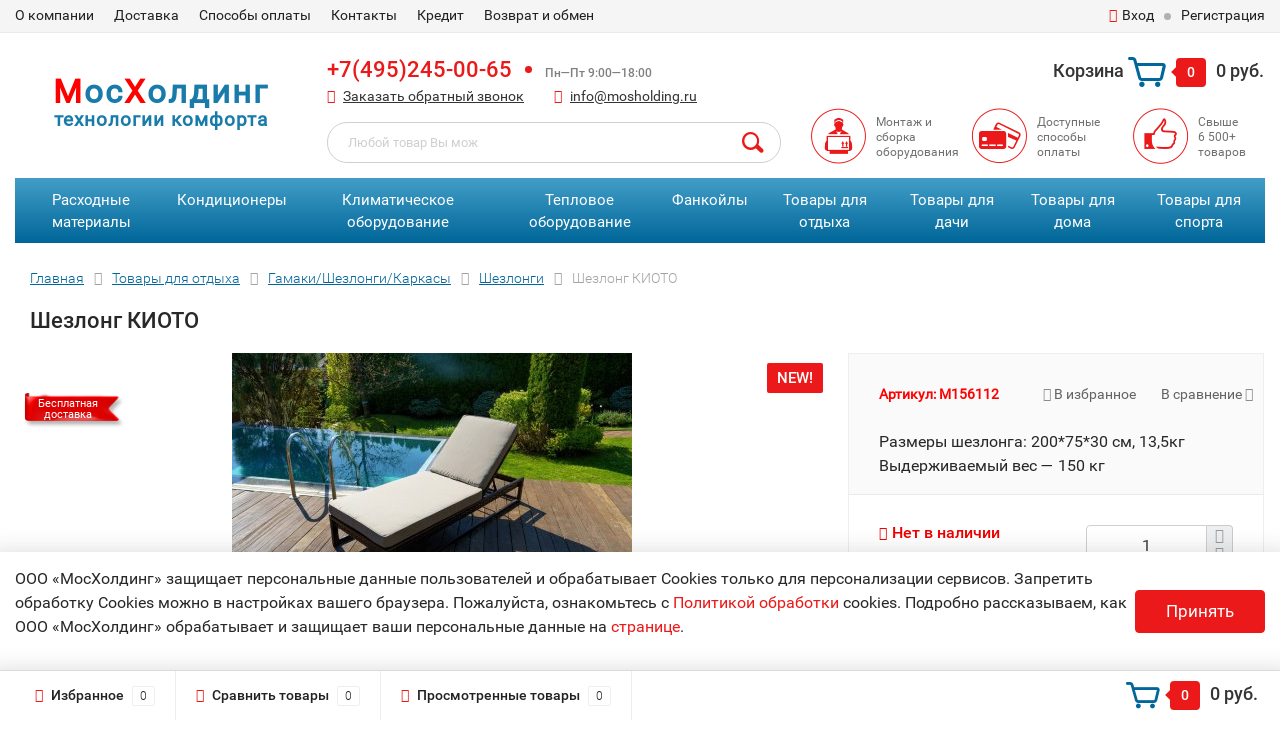

--- FILE ---
content_type: text/html; charset=utf-8
request_url: https://www.mosholding.ru/product/shezlong-kioto/
body_size: 258871
content:
<!DOCTYPE html><html lang="ru"><head><meta http-equiv="Content-Type" content="text/html; charset=utf-8"/><title>Шезлонг КИОТО, купить в интернет-магазине Мосхолдинг. Цена 38 200 руб. | Артикул: M156112</title><meta name="Keywords" content="Шезлонг КИОТО доставка гарантия характеристики описание отзывы купить цена интернет-магазин доставка" /><meta name="Description" content="Шезлонг КИОТО по доступной цене в интернет-магазине «МосХолдинг». Подробное описание, характеристики товара. Осуществляем оптовые и розничные продажи. Доставка по России гарантия сроком от 1 года до 3 лет на все товары, удобные способы оплаты." /><meta name="google-site-verification" content="QdkW9X9pIlqmZAWBI7fLsrlr3b0WeXsZ3M8UIYQiDQ8" /><meta name="viewport" content="width=device-width, initial-scale=1.0"><link rel="shortcut icon" href="/favicon.ico"/><!-- rss --><link rel="alternate" type="application/rss+xml" title="Мосхолдинг" href="https://www.mosholding.ru/news/rss/"><!-- CSS style--> <link href="/wa-content/font/ruble/arial/fontface.css" rel="stylesheet" type="text/css"><link rel="stylesheet" href="/wa-data/public/shop/themes/topshop/css/bootstrap.min.css?1.14.4"/><!-- <link rel="stylesheet" href="/wa-data/public/shop/themes/topshop/css/fonts/fonts.css?1.14.4"/> --><!-- <link rel="stylesheet" href="/wa-data/public/shop/themes/topshop/css/font-express/express.min.css?1.14.4"/> --><!-- <link rel="stylesheet" href="/wa-data/public/shop/themes/topshop/css/font-awesome/css/font-awesome.min.css?1.14.4"/> --><link rel="stylesheet" href="/wa-data/public/shop/themes/topshop/style-1.css?1.14.4202010200355"/><!-- <link rel="stylesheet" href="/wa-data/public/shop/themes/topshop/style-1.css?1=400"/> --><link rel="stylesheet" href="/wa-data/public/shop/themes/topshop/user.css?1.14.42020102004"/> <script type="text/javascript" src="/wa-data/public/shop/themes/topshop/js/jquery-1.11.1.min.js" ></script><script defer type="text/javascript" src="/wa-content/js/jquery/jquery-migrate-1.2.1.min.js"></script><script defet type="text/javascript" src="/wa-data/public/shop/themes/topshop/js/wa.core.js"></script><script defer type="text/javascript" src="/wa-data/public/shop/themes/topshop/js/jquery.maskedinput.min.js"></script><!-- <script  type="text/javascript" src="/wa-data/public/shop/themes/topshop/js/jquery-3.2.1.min.js"></script> --><script  type="text/javascript" src="/wa-data/public/shop/themes/topshop/js/owl.carousel.min.js"></script><script  type="text/javascript" src="/wa-data/public/shop/themes/topshop/js/jquery.scrollTo.js"></script><script  type="text/javascript" src="/wa-content/js/jquery-ui/jquery.ui.core.min.js?v1.14.4"></script><script  type="text/javascript" src="/wa-data/public/shop/themes/topshop/js/jquery.ui.widget.min.js?v1.14.4"></script><script defer type="text/javascript" src="/wa-data/public/shop/themes/topshop/js/jquery.ui.mouse.min.js?v1.14.4"></script><script  type="text/javascript" src="/wa-data/public/shop/themes/topshop/js/jquery.cookie.js"></script><script  type="text/javascript" src="/wa-data/public/shop/themes/topshop/js/lazy.load.js?v8.6.1.25"></script><script defer type="text/javascript" src="/wa-data/public/shop/themes/topshop/js/jquery.ui.touch-punch.min.js?v8.6.1.25"></script><script defer type="text/javascript" src="/wa-data/public/shop/themes/topshop/js/jquery.countdownTimer.min.js?v=1.14.4"></script><script  type="text/javascript" src="/wa-data/public/shop/themes/topshop/shop.js?1.13.82020113002"></script><!-- plugin hook: 'frontend_head' --><link href="/wa-apps/shop/plugins/callback/css/style.css?v1.4.0" rel="stylesheet" type="text/css"><style type="text/css">#callback-form .callback-modal__close {background-color: #3A5876;}#callback-form .jq-selectbox__trigger {border-top-color: #3A5876;}#callback-form .jq-selectbox__dropdown li:hover {background: #3A5876;}#callback-form .callback-form__button,#callback-form .callback-form__button:hover {background: #3A5876;box-shadow: 0 3px #234365;}.callback-form-sent {background: #3A5876 url(/wa-apps/shop/plugins/callback/img/icon2.png) no-repeat 50% 33px;}#callback-show {background: #3A5876;box-shadow: 3px 3px 0 3px #234365;}#callback-show.callback-show-right_s {box-shadow: -2px 2px 0 2px #234365;}#callback-show.callback-show-left_s {box-shadow: 2px 2px 0 2px #234365;}.callback-show-alert-border {border-color: #3A5876;}.callback-show-alert {color: #3A5876;}</style><script type="text/javascript">$.wa_shop_callback = $.wa_shop_callback || { };$.wa_shop_callback.plugin_url = '/callback';</script><script>if(typeof(window.jQuery.styler) == 'undefined') document.write(unescape('%3Cscript src="/wa-apps/shop/plugins/callback/js/jquery.formstyler.min.js"%3E%3C/script%3E'))</script><script async type="text/javascript" src="/wa-apps/shop/plugins/callback/js/scripts.js"></script><script type="text/javascript">$(function(){var b=$('body');if(b.prop('id')=='multishop'){$('.bottom-fixed ul.menu-h').append('<li><a href="#" class="callback_plugin_handler"><div class="relative"></div></a></li>');} else {b.append('<div class="callback-show-right" id="callback-show"></div>');}});</script><script>(function ($) {$(function ($) {$.productsets.init({PLUGIN_URL: '/wa-apps/shop/plugins/productsets/',urls: {"buy":"\/productsets\/buy\/","load":"\/productsets\/load\/","getProductSkus":"\/productsets\/getProductSkus\/","cartPage":"\/order\/"},currency: {"code":"RUB","sign":"\u0440\u0443\u0431.","sign_html":"<span class=\"ruble\">\u0420<\/span>","sign_position":1,"sign_delim":" ","decimal_point":",","frac_digits":"2","thousands_sep":" "},attr: {sliderArrow: 'data-productsets-bsa',sliderWrapArrow: 'data-productsets-bsab',skusPopupBundleBlock: 'data-productsets-spbb',skusPopupBundleHeader: 'data-productsets-sphb',skusPopupBundleClose: 'data-productsets-spclb',skusPopupBundleContent: 'data-productsets-spcb',skusPopupUserBundleBlock: 'data-productsets-spbu',skusPopupUserBundleClose: 'data-productsets-spclu',skusPopupUserBundleHeader: 'data-productsets-sphu',skusPopupUserBundleContent: 'data-productsets-spcu',successPopupBundleBlock: 'data-productsets-sucpbb',successPopupContentBundle: 'data-productsets-sucpcb',successPopupTickBundle: 'data-productsets-sucptb',successPopupLinkBundle: 'data-productsets-sucplb',successPopupButtonBundle: 'data-productsets-sucpbutb',successPopupCloseBundle: 'data-productsets-sucpclb',successPopupCloseUserBundle: 'data-productsets-sucpclu',successPopupButtonUserBundle: 'data-productsets-sucpbutu',successPopupLinkUserBundle: 'data-productsets-sucplu',successPopupTickUserBundle: 'data-productsets-sucptu',successPopupContentUserBundle: 'data-productsets-sucpcu',successPopupUserBundleBlock: 'data-productsets-sucpbu'},localeStrings: {"":"project-id-version: shop/plugins/productsets\npot-creation-date: 2020-01-28T19:00:32.705Z\nlast-translator: shop/plugins/productsets\nlanguage-team: shop/plugins/productsets\nmime-version: 1.0\ncontent-type: text/plain; charset=utf-8\ncontent-transfer-encoding: 8bit\nplural-forms: nplurals=3; plural=((((n%10)==1)&&((n%100)!=11))?(0):(((((n%10)>=2)&&((n%10)<=4))&&(((n%100)<10)||((n%100)>=20)))?(1):2));\n","The set is empty":"Набор пустой","Something wrong!":"Что-то пошло не так!","Products has been successfully added to the cart":"Товары были успешно добавлены в корзину","Continue shopping":"Продолжить покупки","Proceed to checkout":"Оформить заказ","Select product sku":"Выбрать вариант товара","1 product":["{n} товар","{n} товара","{n} товаров"],"This product is already selected":"Товар уже выбран","Product with the selected option combination is not available for purchase":"Товар с выбранными характеристиками не доступен для заказа","Minimal quantity of products is":"Минимальное количество товаров","Maximal quantity of products is":"Максимальное количество товаров","Select another product":"Выберите другой товар","delete":"удалить"}
,locale: "ru_RU"})});})(jQuery)</script><link rel="stylesheet" href="/wa-apps/shop/plugins/storequickorder/css/storequickorder.css">
<style>
 
/* Стиль отвечающий за кнопку "Заказать" в диалоговом окне */
#storequickorder input.submit-button {
   /* width: 96%; margin-left: 2%; - кнопка во всю ширину */
}


/* Стиль названий полей в диалоговом окне */
#storequickorder div.wa-name {
    /* text-align: right; - прижимает название к праву */
}


</style>
<script type="text/javascript" src="/wa-apps/shop/plugins/storequickorder/js/storequickorder.js">
</script><script  type="text/javascript">
function storequickorder_event_order_created() {
    //yaCounterXXXXXX.reachGoal('TARGET_NAME');
    //return true;
}
$(function(){ $.storequickorder.setOptions({always_show_active_button : false,button_name : "Купить в 1 клик",button_cart_name : "Купить в 1 клик",button_name_not_available : "Купить в 1 клик",window_vert_align : true,window_style_position_absolute : false,window_margin_top : "200",check_stock_delay : "200",yaCounter_enabled : 1,ga_enabled : 1,yaCounter_id : "",yaCounter_target_name : "",ga_id : "",ga_target_name : ""}) });</script><script src="/wa-apps/shop/plugins/lp/js/vendors/theater/theater.min.js" defer></script>
<script>
    (function() {
        var r = function() {
            if (window.NodeList && !NodeList.prototype.forEach) {
                NodeList.prototype.forEach = function (callback, thisArg) {
                    thisArg = thisArg || window;
                    for (var i = 0; i < this.length; i++) {
                        callback.call(thisArg, this[i], i, this);
                    }
                };
            }
            var p = ["\u041b\u044e\u0431\u043e\u0439 \u0442\u043e\u0432\u0430\u0440 \u0412\u044b \u043c\u043e\u0436\u0435\u0442\u0435 \u043d\u0430\u0439\u0442\u0438 \u0437\u0434\u0435\u0441\u044c!!!","\u041d\u0435 \u043d\u0430\u0448\u043b\u0438 \u0442\u043e\u0432\u0430\u0440 , \u043f\u043e\u0438\u0449\u0438\u0442\u0435 \u0437\u0434\u0435\u0441\u044c!!!"];
            var t = theaterJS({ minSpeed:80, maxSpeed:450 });
            t.addActor('searchInput', { accuracy: 0.8, speed: 0.6 }, function (v) {
                var l = document.querySelectorAll('input[name=query]');
                l.forEach(function (e) {
                    e.setAttribute('placeholder', v);
                })
            });
            t.on('sequence:end', function(){
                var a = t.getCurrentActor();
                a.displayValue = '';
            });
            for(var i=0;i<p.length;i++)
                t.addScene((i===0?'searchInput:':'')+p[i], 1000);
            t.addScene(t.replay);
        };

        if(document.readyState==='loading') document.addEventListener('DOMContentLoaded', r);
        else r();
    })();
</script><script src='/wa-apps/shop/plugins/pricedown/js/main.js'></script>
		<link rel='stylesheet' href='/wa-apps/shop/plugins/pricedown/css/main.css' /><script type="application/ld+json">
{"@context":"http:\/\/schema.org","@type":"BreadcrumbList","itemListElement":[{"@type":"ListItem","position":1,"item":{"@id":"\/","name":"\u041c\u043e\u0441\u0445\u043e\u043b\u0434\u0438\u043d\u0433"}},{"@type":"ListItem","position":2,"item":{"@id":"\/category\/tovary-dlja-otdyha\/","name":"\u0422\u043e\u0432\u0430\u0440\u044b \u0434\u043b\u044f \u043e\u0442\u0434\u044b\u0445\u0430"}},{"@type":"ListItem","position":3,"item":{"@id":"\/category\/gamaki-shezlongi-karkasy\/","name":"\u0413\u0430\u043c\u0430\u043a\u0438\/\u0428\u0435\u0437\u043b\u043e\u043d\u0433\u0438\/\u041a\u0430\u0440\u043a\u0430\u0441\u044b"}},{"@type":"ListItem","position":4,"item":{"@id":"\/category\/shezlongi\/","name":"\u0428\u0435\u0437\u043b\u043e\u043d\u0433\u0438"}},{"@type":"ListItem","position":5,"item":{"@id":"\/shezlong-kioto\/","name":"\u0428\u0435\u0437\u043b\u043e\u043d\u0433 \u041a\u0418\u041e\u0422\u041e"}}]}
</script>

<script type="application/ld+json">
{"@context":"http:\/\/schema.org\/","@type":"Product","name":"\u0428\u0435\u0437\u043b\u043e\u043d\u0433 \u041a\u0418\u041e\u0422\u041e","image":"https:\/\/www.mosholding.ru\/wa-data\/public\/shop\/products\/38\/49\/24938\/images\/111976\/111976.750x0.jpg","description":"\u0428\u0435\u0437\u043b\u043e\u043d\u0433 \u041a\u0418\u041e\u0422\u041e\r\n\r\n\u0428\u0435\u0437\u043b\u043e\u043d\u0433 \u043b\u0435\u0436\u0430\u043a \u041a\u0418\u041e\u0422\u041e \u0441\u0434\u0435\u043b\u0430\u043d \u0438\u0437 \u043a\u0430\u0447\u0435\u0441\u0442\u0432\u0435\u043d\u043d\u043e\u0433\u043e \u0438\u0441\u043a\u0443\u0441\u0441\u0442\u0432\u0435\u043d\u043d\u043e\u0433\u043e \u0440\u043e\u0442\u0430\u043d\u0433\u0430 \u0438 \u0438\u043c\u0435\u0435\u0442 \u0440\u0435\u0433\u0443\u043b\u0438\u0440\u0443\u0435\u043c\u0443\u044e \u043f\u043e \u0432\u044b\u0441\u043e\u0442\u0435 \u0441\u043f\u0438\u043d\u043a\u0443 \u0434\u043b\u044f \u043a\u043e\u043c\u0444\u043e\u0440\u0442\u043d\u043e\u0433\u043e \u0438\u0441\u043f\u043e\u043b\u044c\u0437\u043e\u0432\u0430\u043d\u0438\u044f \u0448\u0435\u0437\u043b\u043e\u043d\u0433\u0430. \u0415\u0441\u0442\u044c \u0432\u043e\u0437\u043c\u043e\u0436\u043d\u043e\u0441\u0442\u044c \u0440\u0430\u0437\u043b\u043e\u0436\u0438\u0442\u044c \u0433\u043e\u0440\u0438\u0437\u043e\u043d\u0442\u0430\u043b\u044c\u043d\u043e, \u0434\u043b\u044f \u0443\u0434\u043e\u0431\u0441\u0442\u0432\u0430 \u0437\u0430\u0433\u043e\u0440\u0430\u043d\u0438\u044f \u043d\u0430 \u0436\u0438\u0432\u043e\u0442\u0435. \u0418\u0434\u0435\u0442 \u0432 \u043a\u043e\u043c\u043f\u043b\u0435\u043a\u0442\u0435 \u0441 \u043c\u044f\u0433\u043a\u043e\u0439 \u043f\u043e\u0434\u0443\u0448\u043a\u043e\u0439 \u0438\u0437 \u0432\u044b\u0441\u043e\u043a\u043e\u043a\u0430\u0447\u0435\u0441\u0442\u0432\u0435\u043d\u043d\u043e\u0433\u043e \u043f\u043e\u043b\u0438\u044d\u0441\u0442\u0435\u0440\u0430 \u0441 \u0432\u043e\u0434\u043e\u043e\u0442\u0442\u0430\u043b\u043a\u0438\u0432\u0430\u044e\u0449\u0435\u0439 \u043f\u0440\u043e\u043f\u0438\u0442\u043a\u043e\u0439 \u043f\u0440\u0438 \u043d\u0435\u0431\u043e\u043b\u044c\u0448\u043e\u043c \u0434\u043e\u0436\u0434\u0435. \u0427\u0438\u0441\u0442\u043a\u0430 \u043e\u0441\u0443\u0449\u0435\u0441\u0442\u0432\u043b\u044f\u0435\u0442\u0441\u044f \u043c\u044f\u0433\u043a\u043e\u0439 \u0442\u0440\u044f\u043f\u043e\u0447\u043a\u043e\u0439 \u0441 \u0434\u043e\u0431\u0430\u0432\u043b\u0435\u043d\u0438\u0435\u043c \u0432\u043e\u0434\u044b.\r\n\r\n\u0428\u0435\u0437\u043b\u043e\u043d\u0433 \u043b\u0435\u0436\u0430\u043a \u041a\u0418\u041e\u0422\u041e \u043c\u043e\u0436\u043d\u043e \u0438\u0441\u043f\u043e\u043b\u044c\u0437\u043e\u0432\u0430\u0442\u044c \u0432 \u0440\u0430\u0437\u043d\u044b\u0445 \u043b\u043e\u043a\u0430\u0446\u0438\u044f\u0445, \u0434\u043b\u044f \u043e\u0442\u0434\u044b\u0445\u0430 \u043d\u0430 \u043e\u0442\u043a\u0440\u044b\u0442\u043e\u043c \u0432\u043e\u0437\u0434\u0443\u0445\u0435 \u0442\u0430\u043a\u0436\u0435 \u0432 \u0437\u0430\u043a\u0440\u044b\u0442\u043e\u043c \u043f\u043e\u043c\u0435\u0449\u0435\u043d\u0438\u0438 \u0443 \u0431\u0430\u0441\u0441\u0435\u0439\u043d\u0430. \u0411\u043b\u0430\u0433\u043e\u0434\u0430\u0440\u044f \u0441\u0432\u043e\u0435\u043c\u0443 \u0434\u0438\u0437\u0430\u0439\u043d\u0443 \u0432\u044b\u0433\u043b\u044f\u0434\u0438\u0442 \u0432\u043e\u0437\u0434\u0443\u0448\u043d\u043e.\r\n\r\n\r\n\r\n\u0420\u0430\u0437\u043c\u0435\u0440\u044b \u0448\u0435\u0437\u043b\u043e\u043d\u0433\u0430: 200*75*30 \u0441\u043c, 13,5\u043a\u0433(\u0431\u0435\u0437 \u043f\u043e\u0434\u0443\u0448\u043a\u0438)\r\n\r\n\u0426\u0432\u0435\u0442 \u0448\u0435\u0437\u043b\u043e\u043d\u0433\u0430: \u043a\u043e\u0440\u0438\u0447\u043d\u0435\u0432\u044b\u0439\r\n\r\n\u0420\u0430\u0437\u043c\u0435\u0440\u044b \u043f\u043e\u0434\u0443\u0448\u043a\u0438: 197*74*10 \u0441\u043c, 5\u043a\u0433\r\n\r\n\u0426\u0432\u0435\u0442 \u043f\u043e\u0434\u0443\u0448\u043a\u0438: \u0441\u0435\u0440\u044b\u0439\r\n\r\n\u041f\u043e\u0434\u0443\u0448\u043a\u0430: 100% polyester \u0441 \u043d\u0430\u043f\u043e\u043b\u043d\u0438\u0442\u0435\u043b\u0435\u043c\r\n\r\n\u041a\u043e\u043c\u043f\u043b\u0435\u043a\u0442\u0430\u0446\u0438\u044f: 1\u0448\u0442 &mdash; \u0448\u0435\u0437\u043b\u043e\u043d\u0433, 1\u0448\u0442 &mdash; \u043f\u043e\u0434\u0443\u0448\u043a\u0430\r\n\r\n\r\n\r\n","brand":{"@type":"http:\/\/schema.org\/Brand","name":{"873":"Besta Fiesta"}},"color":"\u043a\u043e\u0440\u0438\u0447\u043d\u0435\u0432\u044b\u0439","productID":"24938","sku":"M156112","offers":{"@type":"AggregateOffer","lowPrice":"38200","highPrice":"38200","offerCount":"1","priceCurrency":"RUB","offers":[{"@type":"Offer","priceCurrency":"RUB","price":"38200","availability":"http:\/\/schema.org\/OutOfStock"}]}}
</script>


<style id="promos-inline-styles">[data-promos-nmp]{background:rgba(51,180,231,1);color:#fff;padding:10px;margin-top:10px}[data-promos-cp]{background:rgba(45,207,16,1);color:#fff;padding:10px;margin-top:10px}[data-promos-gpp]{background:transparent;color:#fff;padding:10px;margin-top:10px}[data-promos-gcc]{background:transparent;color:#2b2826;border:1px solid #1c181c;font-size:14px;font-style:normal;font-weight:bold}[data-promos-apbp]{border:1px solid #499fb5;margin-top:10px;margin-bottom:10px}.pp-active [data-promos-aphp]{background:rgba(73,159,181,1);color:#fff;padding:10px}.pp-active [data-promos-apcp]{color:#000;padding:10px}.ig-dialog-wrap.gifts-dialog .w-dialog-wrapper [data-promos-gpbp]{-webkit-box-shadow:0 0 70px 0 #bbbbbb;-moz-box-shadow:0 0 70px 0 #bbbbbb;box-shadow:0 0 70px 0 #bbbbbb;border-radius:4px;border:5px solid #f3f3f3}.ig-dialog-wrap.gifts-dialog .w-dialog-wrapper [data-promos-gphp]{background:rgba(243,243,243,1);padding:7px 25px}.ig-dialog-wrap.gifts-dialog .w-dialog-wrapper [data-promos-gphhp]{color:#000}.ig-dialog-wrap.gifts-dialog .w-dialog-wrapper [data-promos-gpcp]{background:transparent;color:#f21d1d;padding:20px}.ig-dialog-wrap.gifts-dialog .w-dialog-wrapper [data-promos-gpclp]{fill:#000}.ig-dialog-wrap.gifts-dialog .w-dialog-wrapper [data-promos-gpcounp]:before{color:#000;background:rgba(255,232,167,1)}.ig-dialog-wrap.skus-dialog .w-dialog-wrapper [data-promos-spbp]{-webkit-box-shadow:0 0 70px 0 #bbbbbb;-moz-box-shadow:0 0 70px 0 #bbbbbb;box-shadow:0 0 70px 0 #bbbbbb;border-radius:4px;border:5px solid #f3f3f3}.ig-dialog-wrap.skus-dialog .w-dialog-wrapper [data-promos-sphp]{background:rgba(243,243,243,1);padding:7px 25px;border-top-left-radius:4px;border-top-right-radius:4px}.ig-dialog-wrap.skus-dialog .w-dialog-wrapper [data-promos-sphhp]{color:#000}.ig-dialog-wrap.skus-dialog .w-dialog-wrapper [data-promos-spcp]{background:rgba(255,255,255,1);padding:20px}.ig-dialog-wrap.skus-dialog .w-dialog-wrapper [data-promos-spclp]{fill:#000}[data-promos-nmc]{background:rgba(51,180,231,1);color:#fff;padding:10px;margin-top:10px}[data-promos-cc]{background:rgba(45,207,16,1);color:#fff;padding:10px;margin-top:10px}[data-promos-gpc]{background:transparent;color:#fff;padding:10px;margin-top:10px}[data-promos-apbc]{border:1px solid #499fb5;margin-top:10px;margin-bottom:10px}.pp-active [data-promos-aphc]{background:rgba(73,159,181,1);color:#fff;padding:10px}.pp-active [data-promos-apcc]{color:#000;padding:10px}</style><script>$(function() {$.promosFrontend = new PromosPluginFrontend({urls: {getProductSkus: '/promos/getProductSkus/',update: '/promos/update/',updateCart: '/promos/updateCart/',showGifts: '/promos/showGifts/',updateGifts: '/promos/updateGifts/',cartSaveUrl: {shop: '/cart/save/',plugin: '/onestep/save/'},cartDeleteUrl: {shop: '/cart/delete/',plugin: '/onestep/delete/'},cartAddUrl: {shop: '/cart/add/',plugin: '/onestep/add/'}},locale: 'ru_RU',shopVersion: '8.6.1.25',pluginUrl: '/wa-apps/shop/plugins/promos/',attr: {giftPopupBlock: 'data-promos-gpbp',giftPopupClose: 'data-promos-gpclp',skusPopupBlock: 'data-promos-spbp',skusPopupClose: 'data-promos-spclp'},messages: {"This product is already selected":"\u0422\u043e\u0432\u0430\u0440 \u0443\u0436\u0435 \u0432\u044b\u0431\u0440\u0430\u043d","Product with the selected option combination is not available for purchase":"\u0422\u043e\u0432\u0430\u0440 \u0441 \u0432\u044b\u0431\u0440\u0430\u043d\u043d\u044b\u043c\u0438 \u0445\u0430\u0440\u0430\u043a\u0442\u0435\u0440\u0438\u0441\u0442\u0438\u043a\u0430\u043c\u0438 \u043d\u0435 \u0434\u043e\u0441\u0442\u0443\u043f\u0435\u043d \u0434\u043b\u044f \u0437\u0430\u043a\u0430\u0437\u0430"}})});</script><style>.top-line { max-width: 1280px; margin:0 auto; } .container { max-width: 1280px; } body { background: #ffffff; }.review-table table.rating-distribution td .bar .filling, .clone-xs-menu .pages, .xs-menu-overlay .close-block, .xs-menu, ul.compare-diff-all li.selected a, .menu-h, .menu-h-tree,  .thumbnail-catalog .image-block .preview, .mailer-subscribe button[type="submit"], .dialog-window .close-block, .popover { background:#016699; }.popover:after { border-top-color: #016699; }.scroll-top-wrapper, .menu-h li:hover a:hover, .menu-h-tree li:hover a:hover, .breadcrumbs ul li a, .header .cart-block .icon-red_icon_cart, .bottom-bar .cart-block .icon-red_icon_cart { color:#016699; }.menu-h-tree li:hover:after, .menu-h-tree li:hover > a  { color: #016699 !important; }.write-review a.inline-link { color: #016699;  border: 1px solid #016699; }.scroll-top-wrapper:hover { border: 1px solid #eb1919; }/** Background link **/.order-list .id a, .header .phone span.dot, .ui-slider .ui-slider-handle, .thumbnail-catalog .image-block .preview:hover { background:#eb1919; }/** Color link **/.about-shop .newsblock .media a:hover, .sorting ul .selected a, .menu-h-top li ul li a:hover, .filter .filtergroup:hover .panel-body, .sorting .showtype .active, .sorting ul li a:hover, ul.product-nav li a:hover, ul.product-nav .selected a, .input-group.spinner .input-group-addon a .fa:hover, .footer .fa, .mailer-subscribe .table-cell .icon-email .icon-red_icon_subscribe, .breadcrumbs ul li a:hover, .subcategory .selected a, .menu-h-top li:hover > a, .auth li .fa, .menu-h-top .currency .active a, a, a:hover, .header .phone-under-link a:hover, .header .search .search_button .icon-icon_search, .product .icons-compare-favorite .active .fa, .header .promo .icon-promo, .thumbnail-catalog .image-block .compare-favorite .active .fa, .thumbnail-catalog .name a:hover, .subcategory li a:hover, .subcategory li a:focus, .bottom-bar .fa, .slider-tabs > li:hover, .header .phone-under-link .fa { color:#eb1919; }.thumbnail-catalog .image-block .compare-favorite .active a { color: #eb1919 !important; border-bottom: 1px dotted #eb1919 !important; }.invert-menu .menu-h a:hover, .invert-menu .menu-h-tree a:hover, .category_description .read-more a { color: #eb1919 !important; }.invert-menu .menu-h, .invert-menu .menu-h-tree { border-top: 1px solid #016699; border-bottom: 1px solid #016699; }/** Cart **/.header .cart-block .cart-box:after, .header .cart-block .cart-box:before, .bottom-bar .cart-block .cart-box:after, .bottom-bar .cart-block .cart-box:before { border-right-color: #eb1919; }.header .cart-block .cart-box {  background: #eb1919; border: 4px solid #eb1919; }/** Slider **/.slider-tabs li.active { border-bottom: 3px solid #eb1919; color: #eb1919; }.owl-theme .owl-controls .owl-page.active span, .owl-theme .owl-controls.clickable .owl-page:hover span { background: #eb1919; border: 2px solid #eb1919; }.bottom-bar .cart-block .cart-box { background: #eb1919; border: 4px solid #eb1919; }#fancybox-thumbs ul li.active a { border: 1px solid #eb1919; }/** Nav bar **/ul.product-nav .selected { border-bottom: 3px solid #eb1919; }/** Badge **/.badge.new, .badge.low-price, .badge.bestseller { background: #eb1919; }.pagination > .selected > a, .pagination > .selected > span { background: #eb1919 !important; }input[type="submit"], button {   background: #eb1919; border: 1px solid #eb1919; }input[type="submit"]:hover, button:hover {   background: #a21616; border: 1px solid #a21616; }.footer { background: linear-gradient(to bottom, #429ec7 0%, #006699 100%) !important; }.footer .social a:hover {  border: 1px solid #eb1919; background: #eb1919; }/** Button hover **/.btn-primary, .add2cart .btn-primary { background: #eb1919 }.thumbnail-catalog .btn-primary:hover, .thumbnail-catalog .btn-primary:focus, .list-catalog .btn-primary:hover, .list-catalog .btn-primary:focus, .text-catalog .btn-primary:hover, .text-catalog .btn-primary:focus { background:#a21616; border-color: #a21616; }.hover-active .thumbnail-catalog .btn-primary:hover, .hover-active .thumbnail-catalog .btn-primary:focus, .add2cart .btn-primary:hover { opacity:1; background: #a21616; }.header .cart-block .popup .btn-primary:hover { border: 1px solid #a21616; background: #a21616; }.review-form-fields p.review-field a.logout, .review-form .review-submit .cancel { border-bottom: 1px dotted #eb1919; }.list-catalog .compare-favorite .active a { border-bottom: 1px dotted #eb1919 !important; color: #eb1919  !important; }.list-catalog .compare-favorite .active .fa { color: #eb1919  !important; }.cart .cupon, .product .options .inline-no-color a.selected { background: #016699; }.product .options .inline-select a.selected { border: 1px solid #016699; background-color: #016699; }.checkout ul.checkout-options li .rate .price { color: #eb1919; }.cart .cupon-text a { color: #eb1919; border-bottom: 1px dotted #eb1919; }.checkout-block .btn-primary, .cart .checkout-block .btn-primary { background: #eb1919; border: 1px solid #eb1919; }.cart .checkout-block .btn-primary:hover { opacity:1; background: #a21616; border: 1px solid #a21616; }.cart .cupon .btn, .main-slider-product li .slider-text .button a { background: #eb1919; }.split-catalog li a:hover, .split-catalog li a:focus, .subcategory li a:hover, .subcategory li a:focus { color: #eb1919; border-left: 3px solid #eb1919; }.subcategory li.selected a { border-left: 3px solid #eb1919; }.show-filter { color: #eb1919; border-bottom: 1px dotted #eb1919; }.search-blog button { background: #eb1919;  }.search-blog button:hover, .search-blog button:focus { background: #a21616; border:1px solid  #a21616; }.one-click input { color:#eb1919; border-bottom:1px dotted #eb1919; }.one-outstock input { border-bottom:1px dotted #cccccc; }.checkout-block .storequickorder_cart_button { border:1px solid #eb1919; color:#eb1919; }.filter .filter-name, .filter .filter-name i { color:#016699; } .thumbnail-catalog .image-block { height: 220px; line-height: 220px; } .thumbnail-catalog .image-block img { max-height: 200px; } .container-menu-h .menu-h { height:47px; } .container-menu-h .menu-h a { font-size:17px !important; }  .menu-h .tree a:after { font-size:13px;}</style><link href="/wa-apps/shop/plugins/productsets/css/frontend.min.css?2.3.1" rel="stylesheet">
<link href="/wa-apps/shop/plugins/kredit_alfa/css/kredit_alfa.css?8.6.1" rel="stylesheet">
<link href="/wa-apps/shop/plugins/promos/css/frontend.min.css?1.9.4" rel="stylesheet">
<!-- scripts js --><script defer src="/wa-apps/shop/plugins/productsets/js/frontend.min.js?2.3.1"></script>
<script defer src="/wa-apps/shop/plugins/promos/js/frontend.min.js?1.9.4"></script>
<script defer src="/wa-apps/shop/plugins/autofill/js/autofill.js?8.6.1"></script>
<!-- scripts head --><meta property="og:type" content="og:product" />
<meta property="og:title" content="Шезлонг КИОТО, купить в интернет-магазине Мосхолдинг. Цена 38 200 руб." />
<meta property="og:description" content="Шезлонг КИОТО по доступной цене в интернет-магазине «МосХолдинг». Подробное описание, характеристики товара. Осуществляем оптовые и розничные продажи. Доставка по России гарантия сроком от 1 года до 3 лет на все товары, удобные способы оплаты." />
<meta property="og:image" content="https://www.mosholding.ru/wa-data/public/shop/products/38/49/24938/images/111976/111976.750x0.jpg" />
<meta property="og:url" content="https://www.mosholding.ru/product/shezlong-kioto/" />
<meta property="product:price:amount" content="38200" />
<meta property="product:price:currency" content="RUB" />
<meta name="google-site-verification" content="dfeAyp51M2_23E4EGctwRdrE1QEBkZs-Z5ZJrmndDgI" />
<meta name="yandex-verification" content="63c4733f6162f902" />
	<!-- Global site tag (gtag.js) - Google Analytics -->
	<script async src="https://www.googletagmanager.com/gtag/js?id=UA-118262254-1"></script>
	<script>
		window.dataLayer = window.dataLayer || [];
		function gtag(){dataLayer.push(arguments);}
		gtag('js', new Date());
		
		gtag('config', 'UA-118262254-1');
	</script>
	</head><body><div class="top-line"><div class="container"><div class="row"><div class="col-lg-7 col-md-6 col-sm-7 hidden-xs-down clone-top-menu"><ul class="menu-h-top"><li><a href="/o_komp/" rel="nofollow">О компании</a></li><li><a href="/dost/" >Доставка</a></li><li><a href="/sposoby_opl/" rel="nofollow">Способы оплаты</a></li><li><a href="/kont/" >Контакты</a></li><li><a href="/kredit/" rel="nofollow">Кредит </a></li><li><a href="/vozvrat-i-obmen-tovara/">Возврат и обмен</a></li></ul></div><div class="col-lg-5  col-md-6 col-sm-5 col-xs-12 text-lg-right text-md-right text-xs-center"><ul class="menu-h-top auth"><li class="account"><a href="/login/" rel="nofollow"><i class="fa fa-user"></i>Вход</a></li><li><span></span></li><li><a href="/signup/" rel="nofollow">Регистрация</a></li></ul></div></div></div></div><div class="container"><div class="header"><div class="row to-table"><div class="col-lg-3 col-md-4 text-sm-center text-lg-left text-lg-center text-xs-center to-cell"><div class="logo-fix"><a title='Интернет-магазин климатического оборудования "МосХолдинг" - Главная' href="/" style="text-decoration:none;"><!--<img src="/wa-data/public/shop/themes/topshop/img/logo.png" alt="Мосхолдинг">--><p class="logo-max"><span>М</span>ос<span>Х</span>олдинг</p><p class="logo-min">технологии комфорта</p></a></div></div><div class="col-lg-9 col-md-8 to-cell"><div class="row"><div class="col-lg-7 col-md-7"><div class="phone text-lg-left text-md-left text-xs-center"><a href="tel:+74952450065">+7(495)245-00-65</a><span class="dot"></span><i>  Пн—Пт 9:00—18:00</i></div><div class="phone-under-link  text-sm-center text-md-left text-lg-left hidden-xs-down"><span class="nobr"><i class="fa fa-phone"></i> <a href="#" id="call-back-button" class="call_back callback_plugin_handler">Заказать обратный звонок</a></span><span class="nobr"><i class="fa fa-envelope"></i> <a href="mailto:info@mosholding.ru">info@mosholding.ru</a></span></div></div><div class="col-lg-5 col-md-5 text-lg-right text-md-right text-sm-center text-xs-center"><div class="cart-block hidden-xs-down"><a href="/cart/"><span class="hidden-lg-down">Корзина</span>  <span class="icon-red_icon_cart"></span> <span class="cart-box cart-count">0</span> <span class="cart-total">0 руб.</span></a><div class="popup"><div class="loading-cart"></div></div><script type="text/javascript">$(function(){$(".cart-block").hover(function () {$('.popup .loading-cart').html("");$('.popup .loading-cart').load('/cart/?'+ Math.random() + ' .cart-popup', function(){$(".loading").remove();$('.cart-product-one .delete').on('click', function () {var tr = $(this).closest('div.cart-product-one');$.post('/cart/delete/', {id : tr.data('id')}, function (response) {tr.slideUp();$(".cart-count").html(response.data.count);$(".cart-total").html(response.data.total);if (response.data.count == 0) {$(".popup-total").remove();$(".empty").show();}}, "json");return false;});});});});</script></div></div></div><div class="row"><div class="col-lg-6 col-md-4"><div class="search search-show hidden-xs-down"><form method="get" action="/search/" data-search="/search/"><input class="livesearch" id="search" name="query" autocomplete="off" type="text" placeholder="Поиск по товарам" ><button type="submit" class="search_button"><i class="icon-icon_search"></i></button><div class="search-popup"></div></form></div></div><div class="col-lg-6 col-md-8 hidden-sm-down"><div class="promo"><div class="row"><div class="col-lg-4 col-md-4"><i class="icon-promo icon-red_promo_1"></i><p>Монтаж и сборка оборудования</p></div><div class="col-lg-4  col-md-4"><i class="icon-promo icon-red_promo_19"></i><p>Доступные<br>способы<br>оплаты</p></div><div class="col-lg-4  col-md-4"><i class="icon-promo icon-red_promo_2"></i><p>Свыше<br>6 500+<br>товаров</p></div></div></div></div></div></div></div></div></div><!-- Catalog navigation --><div class="container  hidden-md-down"><!-- shop categories --><!-- category tree --><ul class="menu-h dropdown menu-h__my"><li><a href="/category/rashodnye-materialy-dlja-kondicionerov/">Расходные материалы</a><ul class="menu-v category-tree dhtml"><li><a href="/category/drenazhnaja_pompa_dlja_kondicionera/">Помпы дренажные </a></li><li><a href="/category/mednaya-truba-dlya-kondicionerov/">Труба медная </a></li><li><a href="/category/fitingi-ugly-refnety/">Фитинги, углы, рефнеты </a></li><li><a href="/category/teploizolyatsiya/">Теплоизоляция </a></li><li><a href="/category/shlangi-drenajnye-dlya-kondicionerov/">Дренаж для кондиционера </a></li><li><a href="/category/freon-dlya-kondicionera/">Фреон </a></li><li><a href="/category/kabel-elektricheskiy-dlya-kondicionera/">Кабель электрический </a></li><li><a href="/category/zimniy-komplekt-dlya-kondicionera/">Зимний комплект </a></li><li><a href="/category/pripoy-dlya-payki-mednyh-trub/">Припой </a></li><li><a href="/category/kronshteyny-kozyrki-zaschita-dlya-kondicionerov/">Кронштейны, козырьки, защита </a></li></ul></li><li><a href="/category/bytovye_kondicionery/">Кондиционеры</a><ul class="menu-v category-tree dhtml"><li><a href="/category/okonnye_kondicionery/">Оконные кондиционеры </a></li><li><a href="/category/nastennye_split_sistemy/">Сплит-сиcтемы </a></li><li><a href="/category/multi-split-sistemy/">Мульти сплит-системы </a></li><li><a href="/category/mobilnye-kondicionery/">Мобильные кондиционеры </a></li><li><a href="/category/kassetnye-kondicionery/">Кассетные кондиционеры </a></li><li><a href="/category/kanalnye-kondicionery/">Канальные кондиционеры </a></li><li><a href="/category/potolochnye-kondicionery/">Напольно потолочные кондиционеры </a></li><li><a href="/category/kolonnye-kondicionery/">Колонные кондиционеры </a></li><li><a href="/category/multizonalnye-sistemy/">Мультизональные системы </a></li></ul></li><li><a href="/category/klimaticheskoe-oborudovanie/">Климатическое оборудование</a><ul class="menu-v category-tree dhtml"><li><a href="/category/minibary/">Минибары </a></li><li><a href="/category/ionizator-ochistitel-vozduha/">Очистители воздуха </a></li><li><a href="/category/uvlazhnitel-vozduha-ultrazvukovoj/">Увлажнители воздуха </a></li><li><a href="/category/osushiteli-vozduha/">Осушители воздуха </a></li><li><a href="/category/moyki-vozduha/">Мойки воздуха </a></li><li><a href="/category/klimaticheskie-kompleksy/">Климатические комплексы </a></li><li><a href="/category/vodonagrevateli/">Водонагреватели </a></li><li><a href="/category/solevye-lampy/">Солевые (соляные) лампы </a></li><li><a href="/category/raskhodnye-materialy/">Расходные материалы </a></li></ul></li><li><a href="/category/teplovoe-oborudovanie/">Тепловое оборудование</a><ul class="menu-v category-tree dhtml"><li><a href="/category/pelletnye-obogrevateli/">Пеллетные обогреватели </a></li><li><a href="/category/ulichnye-elektricheskie-obogrevateli/">Уличные электрические обогреватели </a></li><li><a href="/category/gazovye-obogrevateli/">Газовые обогреватели </a></li><li><a href="/category/konvektory-elektricheskie/">Электрические конвекторы </a></li><li><a href="/category/masljanye-obogrevateli/">Масляные обогреватели </a></li><li><a href="/category/keramicheskie-teploventiljatory/">Электрические тепловентиляторы </a></li><li><a href="/category/gazovye-konvektory/">Газовые конвекторы </a></li><li><a href="/category/galogenovye-karbonovye-obogrevateli/">Карбоновые обогреватели </a></li><li><a href="/category/teplovie-pushki/">Тепловые пушки </a></li><li><a href="/category/infrakrasnye-obogrevateli/">Инфракрасные обогреватели </a></li><li><a href="/category/teplovie-zavesi/">Тепловые завесы </a></li><li><a href="/category/kaminy/">Камины </a></li><li><a href="/category/aksessuary-dlya-obogrevateley/">Аксессуары для обогревателей </a></li></ul></li><li><a href="/category/fankojl/">Фанкойлы</a><ul class="menu-v category-tree dhtml"><li><a href="/category/nastenniye-fankojli/">Настенные фанкойлы </a></li><li><a href="/category/fankojl_kassetnij/">Кассетные фанкойлы </a></li><li><a href="/category/kanalnye-fankojly/">Канальные фанкойлы </a></li><li><a href="/category/universalnye-fankoyly/">Универсальные фанкойлы </a></li><li><a href="/category/aksessuary-k-faynkoylam/">Аксессуары к фанкойлам </a></li><li><a href="/category/nedorogie-fankojly/">Недорогие фанкойлы </a></li></ul></li><li><a href="/category/tovary-dlja-otdyha/">Товары для отдыха</a><ul class="menu-v category-tree dhtml"><li><a href="/category/avtomobilnye-holodilniki-i-izotermicheskie-konteynery/">Изотермические контейнеры </a></li><li><a href="/category/gamaki-shezlongi-karkasy/">Гамаки/Шезлонги/Каркасы </a></li><li><a href="/category/grili-koptilni-mangaly/">Грили/Коптильни/Мангалы </a></li><li><a href="/category/nabory-dlya-piknika/">Наборы для пикника </a></li><li><a href="/category/sadovye-kacheli/">Садовые качели для дачи </a></li><li><a href="/category/sadovaya-mebel/">Садовая мебель </a></li><li><a href="/category/sadovye-zonty/">Садовые зонты </a></li><li><a href="/category/palatki-tenty-shatry/">Тенты/Шатры </a></li><li><a href="/category/skladnaya-mebel/">Складная мебель </a></li><li><a href="/category/aksessuary-dlya-batutov/">Аксессуары для батутов </a></li><li><a href="/category/batuty/">Батуты </a></li><li><a href="/category/detskie-domiki-dlya-dachi/">Детские  домики для дачи </a></li><li><a href="/category/igry-na-prirode/">Детские спортивно-игровые  комплексы </a></li></ul></li><li><a href="/category/tovary-dlya-dachi/">Товары для дачи</a><ul class="menu-v category-tree dhtml"><li><a href="/category/basseyny/">Бассейны </a></li><li><a href="/category/hozbloki-i-sarai/">Хозблоки и сараи </a></li><li><a href="/category/kompostery/">Компостеры садовые </a></li><li><a href="/category/biotualety/">Биотуалеты </a></li><li><a href="/category/avtomaticheskie-inkubatory/">Автоматические инкубаторы </a></li><li><a href="/category/protivomoskitnye-ustroystva/">Противомоскитные приборы </a></li><li><a href="/category/otpugivateli-gryzunov-i-nasekomyh/">Отпугиватели грызунов/насекомых </a></li><li><a href="/category/signalizacii-videonablyudenie/">Сигнализации / видеонаблюдение </a></li></ul></li><li><a href="/category/tovary-dlya-doma/">Товары для дома</a><ul class="menu-v category-tree dhtml"><li><a href="/category/retsirkulyatory-vozdukha/">Рециркуляторы воздуха </a></li><li><a href="/category/alkotestery/">Алкотестеры </a></li><li><a href="/category/zaryadnye-ustroystva-na-solnechnykh-batareyakh/">Зарядные устройства на солнечных батареях </a></li><li><a href="/category/dozimetry-nitratomery/">Дозиметры / нитратомеры </a></li><li><a href="/category/seyfy/">Сейфы </a></li></ul></li><li><a href="/category/tovary-dlja-sporta/">Товары для спорта</a><ul class="menu-v category-tree dhtml"><li><a href="/category/begovye-dorozhki/">Беговые дорожки </a></li><li><a href="/category/-velotrenazhery/">Велотренажеры </a></li><li><a href="/category/ellipticheskie-trenazhery/">Эллиптические тренажеры </a></li><li><a href="/category/tennisnye-stoly/">Теннисные столы </a></li><li><a href="/category/elektromobili/">Электромобили </a></li><li><a href="/category/velomobili/">Веломобили </a></li><li><a href="/category/igrovye-stoly/">Игровые столы </a></li><li><a href="/category/vorota-igrovye/">Ворота игровые </a></li><li><a href="/category/basketbolnye-shchity-i-stoyki/">Баскетбольные щиты и стойки </a></li><li><a href="/category/massajnye-stoly/">Массажные столы </a></li><li><a href="/category/aksessuary-dlya-trenazherov/">Аксессуары для тренажеров </a></li></ul></li></ul><!-- eof category tree --></div><div class="menu-overlay"></div><div class="container hidden-lg-up"><div class="container-menu-h"><div class="xs-menu"><ul><li><a href="#" class="show-xs-menu"><i class="fa fa-bars"></i> Каталог товаров</a></li><li class="search hidden-md-up"><a href="#"><i class="fa fa-search"></i></a></li></ul></div></div><div class="xs-menu-overlay"><ul class="clone-xs-menu"><li><div class="title">Каталог товаров</div><div class="close-block"><a href="#" class="dialog-close">&times;</a></div></li></ul></div></div><!-- Page breadcrumbs --><div class="container container-background"><!-- plugin hook: 'frontend_header' -->


	<style type="text/css">
		.autofill-result  {
    position: absolute;
}
/*Ширина картинки товара */
.autofill-result .img-autofill img{
    width: 50px;
}
.autofill-result {
    background: #ddd;
    z-index: 101;
}
.autofill-result .text-autofill {
    display: block;
    font-weight: normal;
}
.autofill-result .item-autofill {
    clear: both;
    padding: 5px;
    cursor: pointer;
}
.autofill-result .img-autofill {
    float: left;
    margin-right: 8px;
}
/*Стиль выбранного элемента списка при наведении */
.item-autofill.selected {

}

.autofill-result ul {
    margin: 0;
    padding: 0;
}
.autofill-result ul li {
    list-style: none;
}
.autofill-clear {
    clear: both;
}
/*Стиль найденных символов */
.autofill-result .highlight {
    font-size: 16px;
    font-weight: bold;
}
.autofill-result a {
    text-decoration : none;
    text-align: left;
}

.show-all-autofill{
color:black!important;
}
    
	</style>


<style type="text/css">
	.autofill-loading {
		background-image: url("/wa-content/img/loading16.gif");
  		height: 16px;
  		width: 16px;
  		display: inline-block;
  		position: absolute;
	}

	.item-autofill .text-autofill{
		color: #000000	}

	.item-autofill.selected {
		background-color: #dddddd	}

	.show-all-autofill-container {
		text-align: left;
	}

</style>


<script type="text/javascript">

	$(function(){
		$("#textfield").autofill({count_symbols: 3,
				border_list_color : '#666666',
				dropdown_bg : '#ffffff',
				list_width : '',
				wa_app_url : "/",
				selector : "#textfield",
				autocomplete : "0",
				hint_auto : "",
				delay : "180",
				 });

	});


</script>


<script type="text/javascript" src="/wa-data/public/shop/themes/topshop/js/jquery.elevateZoom.min.js"></script>
<script type="text/javascript" src="/wa-data/public/shop/themes/topshop/js/jquery.fancybox.pack.js"></script>
<script type="text/javascript" src="/wa-data/public/shop/themes/topshop/js/jquery.fancybox-thumbs.js"></script>
<!--script  type="text/javascript" src="/wa-data/public/shop/themes/topshop/slick-master/slick/slick.min.js"></script-->
<link rel="stylesheet" href="/wa-data/public/shop/themes/topshop/css/jquery.fancybox.css?1.14.4"/>
<!--link rel="stylesheet" href="/wa-data/public/shop/themes/topshop/slick-master/slick/slick.css"/>
<link rel="stylesheet" href="/wa-data/public/shop/themes/topshop/slick-master/slick/slick-theme.css"/-->

    <style>
        @media (max-width: 892px) {
            .product .icons-compare-favorite {
                top: -5px;
            }
        }
    </style>


		<div class="product" itemscope itemtype="http://schema.org/Product">				<span itemprop="aggregateRating" itemscope itemtype="http://schema.org/AggregateRating">					<meta itemprop="worstRating" content="1"/>					<meta itemprop="bestRating" content="5"/>					<meta itemprop="reviewCount" content="0"/>					<meta itemprop="ratingValue" content="0"/>				</span>

            <div class="">
            <!--<div class="ramka" style="border-top: 0; border-right: 0;">-->
						<style>
			.no-before li:before {
				display: none;
			}
			.no-before li {
				padding: 5px 0px;
			}
			.no-before {
				border: 1px solid #e8e8e8;
				box-shadow: 0 7px 10px -9px rgba(50,50,50,.54);
				padding-bottom: 5px;
				margin-top: 10px;
			}
			.catalog-list .collapsible ul.not-expanded{
				display: none;
			}
			.catalog-list .collapsible ul {
				display: block;
			}

			.catalog-list {
				padding-left: 0px;
				list-style: none;
				margin-top: 5px;
			}
			.catalog-list ul {
				list-style: none;
				padding-left: 20px;
			}
			.catalog-list li {
				padding: 3px 0px;
			}
			.catalog-list li.selected>a {
				font-weight: bold;
				color: #eb1919;
			}
			.catalog-list a {
				color: #016699;
				font-size: 14px;
				font-family: Roboto-Light,serif;
				text-decoration: underline;
			}
			.catalog-list a:hover {
				color: #eb1919;
			}

			</style>
			<div class="row product-margin" style="table-layout: fixed; /*border-bottom: 1px solid #eee;*/">
				
				<div class="col-lg-12" style="padding-right: 0; padding-left: 0;">
				<div class="col-lg-12" style="margin-top: 10px;">
					<div class="breadcrumbs"><ul><li><a href="/">Главная</a></li><li><a href="/category/tovary-dlja-otdyha/">Товары для отдыха</a></li><li><a href="/category/gamaki-shezlongi-karkasy/">Гамаки/Шезлонги/Каркасы</a></li><li><a href="/category/shezlongi/">Шезлонги</a><ul><li><a href="/category/shezlongi/MOKKA/">Шезлонги MOKKA</a><li><a href="/category/shezlongi/gardenini/">Шезлонги Gardenini</a><li><a href="/category/shezlongi/besta-fiesta/">Шезлонги Besta Fiesta</a><li><a href="/category/shezlongi/nardi/">Шезлонги Nardi</a><li><a href="/category/shezlongi/siesta-contract/">Шезлонги Siesta Contract</a><li><a href="/category/kreslo-shezlong/">Кресло шезлонг</a><li><a href="/category/plastikovyy-shezlong/">Пластиковые шезлонги</a><li><a href="/category/shezlong-raskladushka/">Шезлонги раскладушки</a><li><a href="/category/podvesnoy-shezlong/">Подвесные шезлонги</a><li><a href="/category/shezlong-iz-rotanga/">Шезлонги из ротанга</a><li><a href="/category/shezlongi-dlya-basseyna/">Шезлонги для бассейна</a><li><a href="/category/divan-shezlong/">Диваны шезлонги</a></ul></li><li>Шезлонг КИОТО</li></ul></div>
				</div>
				<div class="col-lg-12">
					<h1 class="name" style="padding-right:30px; margin-bottom: 20px;" itemprop="name">Шезлонг КИОТО</h1>
				</div>
				<div class="col-lg-8 col-md-7 col-sm-7 col-xs-12" style="/*border-top: 1px solid #eee;*/" id="left-pic">

					
										
						
																								
												<div class="product-gallery text-center">
							<!-- Big foto -->
							<style>
                                        img.another{
                                            z-index: 11;
                                            left: -7px;
                                            position: absolute;
                                            top: 81px;
                                        }

                                        .highslide-container {
                                            z-index: 99999!important;
                                        }
                                    </style>
							<div class="image" data-number="1" id="product-core-image">
																<a href="/wa-data/public/shop/products/38/49/24938/images/111976/111976.750.jpg" title="Шезлонг КИОТОШезлонг КИОТОШезлонг КИОТОШезлонг КИОТОШезлонг КИОТОШезлонг КИОТОШезлонг КИОТОШезлонг КИОТОШезлонг КИОТОШезлонг КИОТОШезлонг КИОТОШезлонг КИОТОШезлонг КИОТО"><img itemprop="image" id="product-image" alt="Шезлонг КИОТО" title="Шезлонг КИОТО" src="/wa-data/public/shop/products/38/49/24938/images/111976/111976.400.jpg"></a>
																<div id="switching-image" style="display: none;"></div>
								<div class="image-hint"><i class="fa fa-search"></i> Нажмите на изображение для увеличения</div>
																                                  	<img class="spec_badge_free_ship_product" src="/wa-data/public/site/themes/topshop/img/dostavka2.png" alt="Бесплатная доставка">
									<span class="spec_badge_free_ship_span_product">Бесплатная <br> доставка</span>
									                                								<div class="badge-block">
																			<div class="badge new"><span>New!</span></div>
																																			</div>

							</div>


							<!-- Preview -->

														<script type="text/javascript">
								$(document).ready(function(){
									/*$('.more-images').slick({
										centerMode: true,
										centerPadding: '60px',
									 	slidesToShow: 3,
									 	slidesToScroll: 1,
									 	autoplay: true,
									 	autoplaySpeed: 2000,
									});*/
								});
							</script>
							<div class="more-images" id="product-gallery">
																<div class="push-to-fancybox image selected">
									<a data-fancybox-group="thumb" data-number="1" id="product-image-111976" href="/wa-data/public/shop/products/38/49/24938/images/111976/111976.750.jpg" class="fancybox-open" title="Шезлонг КИОТО">
									<img alt="Шезлонг КИОТО" title="Шезлонг КИОТО" src="/wa-data/public/shop/products/38/49/24938/images/111976/111976.96x96.jpg">
									</a>
								</div>
																<div class="push-to-fancybox image">
									<a data-fancybox-group="thumb" data-number="2" id="product-image-111977" href="/wa-data/public/shop/products/38/49/24938/images/111977/111977.750.jpg" class="fancybox-open" title="Шезлонг КИОТО">
									<img alt="Шезлонг КИОТО" title="Шезлонг КИОТО" src="/wa-data/public/shop/products/38/49/24938/images/111977/111977.96x96.jpg">
									</a>
								</div>
																<div class="push-to-fancybox image">
									<a data-fancybox-group="thumb" data-number="3" id="product-image-111978" href="/wa-data/public/shop/products/38/49/24938/images/111978/111978.750.jpg" class="fancybox-open" title="Шезлонг КИОТО">
									<img alt="Шезлонг КИОТО" title="Шезлонг КИОТО" src="/wa-data/public/shop/products/38/49/24938/images/111978/111978.96x96.jpg">
									</a>
								</div>
																<div class="push-to-fancybox image">
									<a data-fancybox-group="thumb" data-number="4" id="product-image-111979" href="/wa-data/public/shop/products/38/49/24938/images/111979/111979.750.jpg" class="fancybox-open" title="Шезлонг КИОТО">
									<img alt="Шезлонг КИОТО" title="Шезлонг КИОТО" src="/wa-data/public/shop/products/38/49/24938/images/111979/111979.96x96.jpg">
									</a>
								</div>
																<div class="push-to-fancybox image">
									<a data-fancybox-group="thumb" data-number="5" id="product-image-111980" href="/wa-data/public/shop/products/38/49/24938/images/111980/111980.750.jpg" class="fancybox-open" title="Шезлонг КИОТО">
									<img alt="Шезлонг КИОТО" title="Шезлонг КИОТО" src="/wa-data/public/shop/products/38/49/24938/images/111980/111980.96x96.jpg">
									</a>
								</div>
																<div class="push-to-fancybox image">
									<a data-fancybox-group="thumb" data-number="6" id="product-image-111981" href="/wa-data/public/shop/products/38/49/24938/images/111981/111981.750.jpg" class="fancybox-open" title="Шезлонг КИОТО">
									<img alt="Шезлонг КИОТО" title="Шезлонг КИОТО" src="/wa-data/public/shop/products/38/49/24938/images/111981/111981.96x96.jpg">
									</a>
								</div>
																<div class="push-to-fancybox image">
									<a data-fancybox-group="thumb" data-number="7" id="product-image-111982" href="/wa-data/public/shop/products/38/49/24938/images/111982/111982.750.jpg" class="fancybox-open" title="Шезлонг КИОТО">
									<img alt="Шезлонг КИОТО" title="Шезлонг КИОТО" src="/wa-data/public/shop/products/38/49/24938/images/111982/111982.96x96.jpg">
									</a>
								</div>
																<div class="push-to-fancybox image">
									<a data-fancybox-group="thumb" data-number="8" id="product-image-111983" href="/wa-data/public/shop/products/38/49/24938/images/111983/111983.750.jpg" class="fancybox-open" title="Шезлонг КИОТО">
									<img alt="Шезлонг КИОТО" title="Шезлонг КИОТО" src="/wa-data/public/shop/products/38/49/24938/images/111983/111983.96x96.jpg">
									</a>
								</div>
																<div class="push-to-fancybox image">
									<a data-fancybox-group="thumb" data-number="9" id="product-image-111984" href="/wa-data/public/shop/products/38/49/24938/images/111984/111984.750.jpg" class="fancybox-open" title="Шезлонг КИОТО">
									<img alt="Шезлонг КИОТО" title="Шезлонг КИОТО" src="/wa-data/public/shop/products/38/49/24938/images/111984/111984.96x96.jpg">
									</a>
								</div>
																<div class="push-to-fancybox image">
									<a data-fancybox-group="thumb" data-number="10" id="product-image-111985" href="/wa-data/public/shop/products/38/49/24938/images/111985/111985.750.jpg" class="fancybox-open" title="Шезлонг КИОТО">
									<img alt="Шезлонг КИОТО" title="Шезлонг КИОТО" src="/wa-data/public/shop/products/38/49/24938/images/111985/111985.96x96.jpg">
									</a>
								</div>
																<div class="push-to-fancybox image">
									<a data-fancybox-group="thumb" data-number="11" id="product-image-111986" href="/wa-data/public/shop/products/38/49/24938/images/111986/111986.750.jpg" class="fancybox-open" title="Шезлонг КИОТО">
									<img alt="Шезлонг КИОТО" title="Шезлонг КИОТО" src="/wa-data/public/shop/products/38/49/24938/images/111986/111986.96x96.jpg">
									</a>
								</div>
																<div class="push-to-fancybox image">
									<a data-fancybox-group="thumb" data-number="12" id="product-image-111987" href="/wa-data/public/shop/products/38/49/24938/images/111987/111987.750.jpg" class="fancybox-open" title="Шезлонг КИОТО">
									<img alt="Шезлонг КИОТО" title="Шезлонг КИОТО" src="/wa-data/public/shop/products/38/49/24938/images/111987/111987.96x96.jpg">
									</a>
								</div>
																<div class="push-to-fancybox image">
									<a data-fancybox-group="thumb" data-number="13" id="product-image-111988" href="/wa-data/public/shop/products/38/49/24938/images/111988/111988.750.jpg" class="fancybox-open" title="Шезлонг КИОТО">
									<img alt="Шезлонг КИОТО" title="Шезлонг КИОТО" src="/wa-data/public/shop/products/38/49/24938/images/111988/111988.96x96.jpg">
									</a>
								</div>
								
								
							</div>
							
						</div>
						
					
				</div>
				<div class="col-lg-5 col-md-5 col-sm-5 col-xs-12" style="background: #fafafa; padding: 30px 30px 20px; border: 1px solid #eee;     padding-bottom: 0px;" id="right-par">

					<div class="icons-compare-favorite" style="width: 220px; padding-top: 10px; overflow: auto; margin-bottom: 10px; margin-left: -5px;padding-left: 5px; margin-right: -5px; padding-right: 5px;">
						<span class="compare-favorite-icon" style="float: left;"><a href="#" data-product="24938" class="favorite-link" style="color: #636363; font-size: 14px;"><i class="fa fa-heart-o" style="margin-left: 0;"></i> В избранное</a></span>
						<span class="compare-compare-icon" style="float: right;"><a href="#" data-product="24938" class="compare-link" style="color: #636363; font-size: 14px;">В сравнение <i class="fa fa-sliders" style="margin-left: 0px;"></i></a></span>
					</div>

																									<!-- Product ID 2 -->
					<div class="articul" style="font-size: 14px; color: #636363; font-weight: bold;">Артикул: M156112</div>
					

					<form id="cart-form" method="post" action="/cart/add/">
						<!-- stock info -->


						<!-- product summary -->
						<p class="summary" itemprop="description"><p>Размеры шезлонга: 200*75*30 см, 13,5кг<br />
Выдерживаемый вес — 150 кг</p></p>

												<!-- FLAT SKU LIST selling mode -->
																		
						<div itemprop="offers" itemscope itemtype="http://schema.org/Offer">
																					<meta itemprop="price" content="38200">
							<meta itemprop="priceCurrency" content="RUB">
														<link itemprop="availability" href="http://schema.org/OutOfStock" />
														<input name="sku_id" type="hidden" value="56112">
													</div>
												
					    <!--тут были services-->

						<div class="purchase">
							<div class="cart priceblock" id="cart-flyer">
								<!-- price -->
								<div class="add2cart cart-group" style="display: flex;">
									<div class="add2cart col-lg-7 col-xs-12 add2cart_custom" style="border: none; padding: 0;">
																
						<div class="stocks" >
							
														<div  class="sku-56112-stock">
																														<span class="stock-none red"><i class="fa fa-bars"></i>Нет в наличии</span>
														
															</div>
																				</div>
																Цена<br>
            							<span data-price="38200" class="price nowrap">38 200 руб.</span><br/><s class="compare-at-price nowrap" style="display:none;"> 0 руб. </s>
            							<div class="saving" style="display:none;">Экономия: <span class="pricenum">-38 200 руб.</span> (<span class="pricepercent">0%</span>)</div>
																																																																																																																																															            						</div>
            						<div class="select_quantity col-lg-5 col-md-6 col-xs-12 select_quantity_custom" style="border: none; background: none; padding: 0;/*padding-top: 15px;*/">
										<div class="input-group spinner" style="margin: auto auto 20px; max-width: none; margin-top: 10px;">
											<input type="text" class="form-control text-center select_input_cart" name="quantity" value="1" autocomplete="off">
											<div class="input-group-addon">
												<a href="#" class="spin-up inc_cart"><i class="fa fa-caret-up"></i></a>
												<a href="#" class="spin-down dec_cart"><i class="fa fa-caret-down"></i></a>
											</div>
										</div>
										<div class="add2cart-button  col-md-4 add2cart-button_custom" style="padding: 0;">
											<input type="hidden" name="product_id" value="24938">
											<button type="submit" class="btn btn-primary btn-block" >Купить</button>
											<!--class= -->
																																	<div class="one-click" style="margin-top: 10px;"><script  type="text/javascript">
            $(function(){
$.storequickorder.initProduct({button_id: "storequickorder-button_31d73e2a94108ec2d2fcaef8267c5adb", preorder_enabled: "", product_id: ""  })
            })
</script><input data-app-url="/" class="storequickorder-button button storequickorder_product_button storequickorder-button_31d73e2a94108ec2d2fcaef8267c5adb" value="Купить в 1 клик" type="button" data-button_id="storequickorder-button_31d73e2a94108ec2d2fcaef8267c5adb"></div>
																																</div>
									</div>

								</div>

							</div>
							<!-- plugin hook: 'frontend_product.cart' -->
							
							<span class="plugin_pricedown-button custom"><a href="javascript:void(0);"><strong>Сообщить о снижении цены</strong></a></span>
<div class="plugin_pricedown-custom">
	<div class="plugin_pricedown-box" data-action="/pricedownAdd/">
		<div class="plugin_pricedown-header">
			<div class="plugin_pricedown-close" onClick="plugin_pricedown_close();"></div>
			<span>Сообщить о снижении цены</span>
		</div>
		<div class="plugin_pricedown-body">
			<div class="plugin_pricedown-success">
				<strong>Ваша просьба принята!</strong>
<br /><br />Вы получите уведомление при снижении стоимости товара на указанные Вами контакты
			</div>
			<div class="plugin_pricedown-request">
				<div class="plugin_pricedown-field">
					<div class="plugin_pricedown-name required">Ваш E-Mail</div>
					<div class="plugin_pricedown-value"><input type="text" name="email" value="" /></div>
				</div>				<div class="plugin_pricedown-field">
					<div class="plugin_pricedown-name required">Номер  моб. телефона (SMS)</div>
					<div class="plugin_pricedown-value"><input type="text" name="phone" value="" /></div>
				</div>								<div class="plugin_pricedown-field">
					<div class="plugin_pricedown-name">Актуальность</div>
					<div class="plugin_pricedown-value">
						<select name="expiration">
							<option value="7">7 дней</option><option value="30">30 дней</option><option value="60">60 дней</option><option value="90">90 дней</option><option value="360">360 дней</option>						</select>
					</div>
				</div>
								<div class="plugin_pricedown-field">
					<div class="plugin_pricedown-name required not_bold"> - обязательно к заполнению минимум одно из полей</div>
				</div>
								<input type="hidden" name="plugin_pricedown_pid" value="24938" />
				<input type="hidden" name="plugin_pricedown_skuid" value="56112" />
				<div class="msg_errors"></div>
				<div class="plugin_pricedown-field">
					<div class="plugin_pricedown-value submit"><input type="submit" value="Уведомить меня" /><div class="plugin_pricedown-loading">Проверка...</div></div>
				</div>
			</div>
		</div>
	</div>
</div>
<!-- КупиЛегко (карточка товара) -->
<style media="screen">
  .wa-order-layout .credit-wrap h6 {
    display: none;
  }
  .credit-wrap {
    display: flex;
    flex-flow: row wrap;
    justify-content: space-evenly;
    align-items: center;
    padding: 10px;
  }
</style>
<textarea id="kupilegko_xml_24938" class="kupilegko_xml" name="InXML" >
      <specificationList>
                        <specificationListRow>
                <category>ELECTRIC_GOODS</category>
                <code>24938</code>
                <description>Шезлонг КИОТО</description>
                <amount>1</amount>
                <price>38200.0000</price>
                                                <image>https://www.mosholding.ru/wa-data/public/shop/products/38/49/24938/images/111976/111976.200.jpg</image>
                              </specificationListRow>
                 </specificationList>
</textarea>
<div class="credit-wrap">
  <h6 class="wa-price"><span>В кредит от </span>4087<span class="ruble">Р</span><span> в месяц</span></h6>
  <!-- <div style="display: flex;justify-content: flex-end;"><a href="#dialog_kupilegko" style="margin-right: 0px; padding: 7px 9px; background: #eb1919;" data-product_id="24938" data-product_name="Шезлонг КИОТО" name="kupilegko">Купить в кредит</a></div> -->
</div>
<!-- КупиЛегко (карточка товара) END -->
<div class="pp-active pp-product-active pp-empty" data-id="24938" data-promos-apbp></div>
						</div>
					</form>
					<!-- plugin hook: 'frontend_product.block_aux' -->
					
										<div class="aux">
											</div>
										
					<!-- categories -->
					<div class="sub" style="color: black">
						<p>Оплата - наличные, безналичный, онлайн <img src="/wa-data/public/site/themes/mosholding/visa-master.png"></p>
					</div>
					<!-- tags -->
					
				</div><!--КОНЕЦ КОЛОНКИ С ОПИСАНИЕМ-->
				</div>
		</div>
					<!-- RELATED PRODUCTS -->
																
						<div class="related mini-related tablet-hide desktop-hide">
							<h3 class="header text-center">
								С этим товаром покупают
															</h3>
	
															<div class="row container-catalog main-slider-product-home">
															<div class="adaptive col-lg-5 col-md-4 col-sm-6 col-xs-12 fly-to-cart hover-active"  ><div class="thumbnail-catalog one-product"><form data-preview="/product/stolik-bordo/?cart=1"  method="post" action="/cart/add/"><input type="hidden" name="product_id" value="24940"><script>$(document).ready(function(){$(".spec_badge_free_ship_span ~ .promos-badge .gift").css("top", "35px");});</script><style>.spec_badge_free_ship {top: 15px!important;}.spec_badge_free_ship_span {top: 20px!important;}</style><div class="badge-block"></div><div class="image-block"><div class="zoom-image"><a href="/product/stolik-bordo/" title="Столик Бордо &ndash;  Размеры: 50*50*48
Цвет: коричневый" ><img alt="Столик Бордо" title="Столик Бордо" src="/wa-data/public/shop/products/40/49/24940/images/111998/111998.200.jpg"></a></div><div class="preview"><i class="fa fa-search-plus"></i></div><div class="compare-favorite"><span class="compare-favorite-icon"><i class="fa fa-heart-o"></i> <a href="#" data-product="24940" class="favorite-link">избранное</a></span><span class="compare-compare-icon"><i class="fa fa-sliders"></i> <a href="#" data-product="24940" class="compare-link">сравнить</a></span></div></div><div class="caption"><div class="name"><a href="/product/stolik-bordo/" >Столик Бордо</a></div><div class="description"  style="display: none">Размеры: 50*50*48
Цвет: коричневый</div><div class="status"><!--	<div class="rating-big">--><!--		--><!--		--><!--		<a href="/product/stolik-bordo/#review">--><!--			<i class="icon16 star-empty"></i>--><!--			<i class="icon16 star-empty"></i>--><!--			<i class="icon16 star-empty"></i>--><!--			<i class="icon16 star-empty"></i>--><!--			<i class="icon16 star-empty"></i>--><!--		 (0)</a>--><!--	</div>--><!--	<div class="availability">--><!--		--><!--			<span class="stock-high hidden-xs-down">В наличии</span>--><!--			<span class="stock-high hidden-sm-up"><i class="fa fa-circle"></i></span>--><!--		--><!--	</div>--></div><div class="offers"><div class="bottom-block"><div class="price"><span>13 800 руб.</span></div><div class="add-to-cart"><div class="text-center"><a href="#" data-url="/cart/add/" data-product_id="24940"  class="btn btn-primary addtocart"></a></div></div></div></div></div></form></div></div>
								</div>
						</div>
										
					
		<div class="row product-margin" style="table-layout: fixed; /*border-bottom: 1px solid #eee;*/">


				<!-- <div style="clear: both"></div> -->
				
				<div class="col-lg-9 col-xs-12" style="padding-right: 0; padding-left: 0">	
					<div class="col-lg-12">
				
			<!-- product internal nav -->
			<ul class="product-nav hidden-xs-down" >
				
				<li data-link="features" class="selected"><a href="/product/shezlong-kioto/">Характеристики</a></li>				
								
				<li data-link="reviews"  class="review-scroll" style="display:none;"><a href="/product/shezlong-kioto/reviews/">Отзывы <span class="reviews-count">0</span> </a></li>
							    				<li data-link="pages-custom-1"><a href="#">Доставка</a></li>				<li data-link="pages-custom-2" style="display:none;"><a href="#">Оплата</a></li>				<!--<li data-link="manuals"><a href="#manuals">Документация</a></li>-->
								<!-- plugin hook: 'frontend_product.menu' -->
				
							</ul>

			<!-- product internal nav -->
			<div class="panel-group" id="accordion" style="border-left: 1px solid #eee; border-right: 1px solid #eee; border-bottom: 1px solid #eee;">
				

				<div class="panel panel-default">
				<div class="panel-heading selected hidden-sm-up">
					<h4 class="panel-title">
						<a class="collapsed" data-link="features" href="#features">
							Характеристики
						</a>
					</h4>
				</div>
				<div id="features" class="panel-collapse collapse in product-tabs">
					<div class="panel-body">
						<!-- product features -->

												<dl class="expand-content">
														<dt>Тип</dt>
							<dd >
																					шезлонг
																					</dd>
														<dt>Подлокотники</dt>
							<dd >
																					нет
																					</dd>
														<dt>Материал каркаса</dt>
							<dd >
																					алюминий
																					</dd>
														<dt>Материал</dt>
							<dd >
																					ротанг искусственный
																					</dd>
														<dt>Допустимая нагрузка, кг</dt>
							<dd >
														150
														</dd>
														<dt>Цвет</dt>
							<dd >
																					<span style="white-space: nowrap;"><i class="icon16 color" style="background:#964B00;"></i>коричневый</span>
																					</dd>
														<dt>Матрац</dt>
							<dd >
																					есть
																					</dd>
														<dt>Производитель</dt>
							<dd itemprop="brand">
																					Besta Fiesta
																					</dd>
														<dt class="divider">Габариты и вес</dt>
							<dd class="divider" >
														
														</dd>
														<dt>Размеры упаковки, см</dt>
							<dd >
														202 × 77 × 32
														</dd>
														<dt>Масса брутто,кг</dt>
							<dd >
														21.2
														</dd>
														<dt>Масса нетто, кг</dt>
							<dd >
														18.5
														</dd>
													</dl>
						
						<div class="row" style="position: relative">
							<!--<div class="up" style="position: absolute; top: -20px; right: 160px; z-index: 9;"></div>
							<div class="down" style="position: absolute; bottom: -20px; right: 160px; z-index: 9;"></div>
							<style> 
								.up:hover{
									cursor: pointer;
									border-color: transparent transparent #f84c48 transparent;
								} 
								.down:hover {
									cursor: pointer;
									border-color: #f84c48 transparent transparent transparent;
								}
								.up {
									width: 0;
									height: 0;
									border-style: solid;
									border-width: 0 15px 10px 15px;
									border-color: transparent transparent #016699 transparent;
								}
								.down {
									width: 0;
									height: 0;
									border-style: solid;
									border-width: 10px 15px 0 15px;
									border-color: #016699 transparent transparent transparent;
								}
							</style>
							<script> 
								$('.down').click(function() {
									$('#lenta').animate({
										'top': parseInt($('#lenta').css('top')) - 240
									}, 200);
									
								});
								$('.up').click(function() {
									if ((parseInt($('#lenta').css('top')) + 240) > 0) {
										$('#lenta').animate({
											'top': 0
										}, 200);
										return;
									}
									$('#lenta').animate({
										'top': parseInt($('#lenta').css('top')) + 240
									}, 200);
								});
							</script>-->
							<div class="col-sm-12 col-xs-12 col-lg-12">
														<p><strong></strong><strong>Шезлонг КИОТО</strong></p>

<p>Шезлонг лежак КИОТО сделан из качественного искусственного ротанга и имеет регулируемую по высоте спинку для комфортного использования шезлонга. Есть возможность разложить горизонтально, для удобства загорания на животе. Идет в комплекте с мягкой подушкой из высококачественного полиэстера с водоотталкивающей пропиткой при небольшом дожде. Чистка осуществляется мягкой тряпочкой с добавлением воды.</p>

<p>Шезлонг лежак КИОТО можно использовать в разных локациях, для отдыха на открытом воздухе также в закрытом помещении у бассейна. Благодаря своему дизайну выглядит воздушно.</p>

<ul>

<li>Размеры шезлонга: 200*75*30 см, 13,5кг(без подушки)</li>

<li>Цвет шезлонга: коричневый</li>

<li>Размеры подушки: 197*74*10 см, 5кг</li>

<li>Цвет подушки: серый</li>

<li>Подушка: 100% polyester с наполнителем</li>

<li>Комплектация: 1шт &mdash; шезлонг, 1шт &mdash; подушка</li>

</ul>

<p><br></p>
														</div>
							
							
						</div>
					</div>
				</div>
			</div>
				
								

				
					
					
									
									
								
								<div class="panel panel-default">
					<div class="panel-heading hidden-sm-up">
						<h4 class="panel-title">
							<a class="collapsed" data-link="pages-custom-1" href="#pages-custom-1">
								Доставка
							</a>
						</h4>
					</div>
					<div id="pages-custom-1" class="panel-collapse collapse product-tabs">
						<div class="panel-body">
							<style>
    .layout {} .layout > div {
        position: relative;
    }
    .col1 {} .col2 {} .col3 {} .global {
        position: relative;
        width: 715px;
        background-color: white;
    }
    .head {
        color: #000000;
        padding-top: 20px;
        margin-bottom: 30px;
        font-size: 15px;
        font-family: Arial;
        font-weight: bold;
        padding-left: 180px;
    }
    .text-block {
        font-family: Arial;
        font-size: 12px;
        text-align: justify;
        padding: 20px;
        padding-top: 5px;
        padding-right: 5px;
        margin-left: 5px;
        color: #006095;
        clear: left;
        line-height: 1.35;
    }
    .text-block ol li {
        font-family: Arial;
        font-size: 12px;
        color: #000000;
        text-align: left;
    }
    .text-block ol li span {
        font-family: Arial;
        font-size: 12px;
        text-align: justify;
        padding-right: 5px;
        margin: 0;
        padding-top: 0px;
        color: #000000;
    }
    .block-time .text-block {
        font-family: Arial;
        font-size: 12px;
        text-align: left;
        padding: 20px;
        padding-top: 10px;
        color: #000000;
        padding-right: 25px;
        text-align: justify;
    }
    .block-money .text-block {
        font-family: Arial;
        font-size: 12px;
        text-align: left;
        padding-top: 0px;
        padding-bottom: 5px;
        padding-right: 0px;
        padding-left: 20px;
        color: #000000;
        padding-right: 25px;
        text-align: justify;
    }
    .block-time2 .text-block {
        font-family: Arial;
        font-size: 12px;
        text-align: left;
        padding-top: 0px;
        padding-bottom: 5px;
        padding-right: 0px;
        padding-left: 20px;
        color: #000000;
        padding-right: 25px;
        text-align: justify;
    }
    .block-speed .text-block {
        font-family: Arial;
        font-size: 12px;
        text-align: left;
        padding-top: 5px;
        padding-bottom: 5px;
        padding-left: 16px;
        padding-right: 0px;
        color: #000000;
        padding-right: 25px;
        text-align: justify;
    }
    .img_head {
        position: absolute;
        top: 18px;
        left: 140px;
        background-image: url('/img/star.png');
        width: 25px;
        height: 22px;
    }
    .img_money {
        position: absolute;
        top: 0px;
        left: 40px;
        background-image: url('/img/wallet.png');
        background-color: white;
        width: 38.5px;
        height: 27.5px;
        border-style: solid;
        border-radius: 10px;
        border-top-width: 2px;
        border-bottom-width: 2px;
        border-left-width: 2px;
        border-right-width: 2px;
        background-position: -1px;
    }
    .img_time {
        position: absolute;
        top: 0px;
        left: 362.5px;
        background-image: url('/img/time.png');
        background-color: white;
        width: 38.5px;
        height: 27.5px;
        border-style: solid;
        border-radius: 10px;
        border-top-width: 2px;
        border-bottom-width: 2px;
        border-left-width: 2px;
        border-right-width: 2px;
        background-position: -2px;
    }
    .img_time2 {
        position: absolute;
        top: 148px;
        left: 40px;
        background-image: url('/img/timecar.png');
        background-color: white;
        width: 38.5px;
        height: 27.5px;
        border-style: solid;
        border-radius: 10px;
        border-top-width: 2px;
        border-bottom-width: 2px;
        border-left-width: 2px;
        border-right-width: 2px;
        background-position: -2px -3px;
    }
    .img_racket {
        position: absolute;
        top: 148px;
        left: 362.5px;
        background-image: url('/img/racket.png');
        background-color: white;
        width: 38.5px;
        height: 27.5px;
        border-style: solid;
        border-radius: 10px;
        border-top-width: 2px;
        border-bottom-width: 2px;
        border-left-width: 2px;
        border-right-width: 2px;
        background-position: -2px -3px;
    }
    .block-money {
        position: absolute;
        top: 11px;
        left: 33px;
        box-sizing: border-box;
        width: 275px;
        height: 125px;
        margin-left: 30px;
        border-style: solid;
        border-radius: 10px;
        border-top-width: 2px;
        border-bottom-width: 2px;
        border-left-width: 2px;
        border-right-width: 2px;
        padding: 10px;
        padding-top: 18px;
    }
    .block-time {
        position: absolute;
        top: 11px;
        right: 55px;
        box-sizing: border-box;
        width: 275px;
        height: 125px;
        margin-left: 30px;
        border-style: solid;
        border-radius: 10px;
        border-top-width: 2px;
        border-bottom-width: 2px;
        border-left-width: 2px;
        border-right-width: 2px;
        padding: 10px;
        padding-top: 20px;
    }
    .block-time2 {
        position: absolute;
        top: 159.5px;
        left: 33px;
        box-sizing: border-box;
        width: 275px;
        height: 125px;
        margin-left: 30px;
        border-style: solid;
        border-radius: 10px;
        border-top-width: 2px;
        border-bottom-width: 2px;
        border-left-width: 2px;
        border-right-width: 2px;
        padding: 10px;
        padding-top: 15px;
    }
    .block-speed {
        position: absolute;
        top: 159.5px;
        right: 55px;
        box-sizing: border-box;
        width: 275px;
        height: 125px;
        margin-left: 30px;
        border-style: solid;
        border-radius: 10px;
        border-top-width: 2px;
        border-bottom-width: 2px;
        border-left-width: 2px;
        border-right-width: 2px;
        padding: 10px;
        padding-top: 11px;
    }
    .content_block {
        position: relative;
        margin-top: 10px;
        height: 302.5px;
        color: #AFD1E9;
        /*border-style: solid;     border-radius: 5px;     border-top-width: 4px;     border-bottom-width: 4px;      border-left-width: 4px;     border-right-width: 4px;*/
    }
    .text-free {
        position: relative;
        color: #FE0000;
        padding-top: 10px;
        font-size: 12px;
        font-family: Arial;
        font-weight: normal;
        padding-left: 170px;
        padding-right: 143px;
        line-height: 100%;
    }
    .img_bagazh {
        position: absolute;
        top: 11px;
        left: 120px;
        background-image: url('/img/bagazh.png');
        background-color: white;
        width: 27px;
        height: 24px;
    }
    .head2 {
        position: relative;
        color: #000000;
        padding-top: 40px;
        padding-left: 270px;
        padding-bottom: 15px;
        font-size: 15px;
        font-family: Arial;
        font-weight: bold;
    }
    .img_head2 {
        position: absolute;
        top: 32px;
        left: 220px;
        background-image: url('/img/set.png');
        background-color: white;
        width: 38.5px;
        height: 27.5px;
    }
    .img_head2-2 {
        position: absolute;
        top: 32px;
        left: 220px;
        background-image: url('/img/blaknot.png');
        background-color: white;
        width: 38.5px;
        height: 27.5px;
    }
    .text-oblast {
        color: #000000;
        font-size: 12px;
        font-family: Arial;
        font-weight: bold;
        padding-left: 170px;
        padding-right: 100px;
    }
    .content-sposobi {
        position: relative;
        margin-top: 5px;
        height: 250px;
        color: #AFD1E9;
        /*border-style: solid;     border-radius: 5px;     border-top-width: 4px;     border-bottom-width: 4px;      border-left-width: 4px;     border-right-width: 4px;*/
    }
    .img_sposob1 {
        position: absolute;
        top: 5px;
        left: 35px;
        background-image: url('/img/1.png');
        width: 55px;
        height: 47px;
    }
    .img_sposob2 {
        position: absolute;
        top: 5px;
        left: 360px;
        background-image: url('/img/2.png');
        width: 55px;
        height: 47px;
    }
    .block-sposob1 {
        position: absolute;
        top: 20px;
        left: 33px;
        box-sizing: border-box;
        width: 275px;
        height: 200px;
        margin-left: 30px;
        border-style: solid;
        border-radius: 10px;
        border-top-width: 2px;
        border-bottom-width: 2px;
        border-left-width: 2px;
        border-right-width: 2px;
        padding: 10px;
        padding-top: 10px;
    }
    .block-sposob2 {
        position: absolute;
        top: 20px;
        right: 55px;
        box-sizing: border-box;
        width: 275px;
        height: 200px;
        margin-left: 30px;
        border-style: solid;
        border-radius: 10px;
        border-top-width: 2px;
        border-bottom-width: 2px;
        border-left-width: 2px;
        border-right-width: 2px;
        padding: 10px;
        padding-top: 10px;
    }
    .content-banners {
        height: 100px;
        color: #5F76E5;
        /*border-style: solid;     border-radius: 5px;     border-top-width: 4px;     border-bottom-width: 4px;      border-left-width: 4px;     border-right-width: 4px;*/
        
        padding: 25px;
        padding-bottom: 0px;
        padding-top: 0px;
    }
    .image-banner img {
        margin-left: 10px;
        margin-top: 5px;
    }
    .content-spisok {
        color: #5F76E5;
        font-size: 10px;
        font-family: Arial;
        font-weight: bold;
        width: 550px;
        /*border-style: solid;     border-radius: 5px;     border-top-width: 4px;     border-bottom-width: 4px;      border-left-width: 4px;     border-right-width: 4px;*/
        
        padding: 10px;
        padding-top: 5px;
        padding-left: 80px;
    }
    .content-spisok ol li {
        color: #000000;
        font-size: 12px;
        font-family: Arial;
        font-weight: bold;
        width: 550px;
        /*border-style: solid;     border-radius: 5px;     border-top-width: 4px;     border-bottom-width: 4px;      border-left-width: 4px;     border-right-width: 4px;*/
        
        padding: 0px;
        margin: 0px;
    }
    .text-block ol {
        padding: 10px;
    }
</style>
<div class="layout">
    <div class="col1"> 	</div>
    <div class="col2">
        <div class="global">
            <div class="img_head"> 			</div>
            <div class="head">Доставка по Москве и ближайшему Подмосковью 			</div>
            <div class="content_block">
                
				<div class="block-money">
                    <div class="text-block">
                        Доставка осуществляется  		нашей курьерской службой. 		Стоимость доставки: 						
                        <ol>
                            <li>по Москве - 250 рублей</li>
                            <li>за МКАД - 250 + 30 руб за км</li>
                        </ol>
                    </div>
                </div>
                <div class="img_money"> </div>

                <div class="block-time">
                    <div class="text-block">Доставка по Москве и МО  		осуществляется ежедневно  		с 09:00 до 20:00. Доставка в выходные и праздничные дни. 					</div>
                </div>
                <div class="img_time"> </div>
                
                
                
                <div class="block-speed">
                    <div class="text-block">Мы можем доставить Ваш заказ  в срочном порядке - если Ваш заказ сделан до 13.00 мы доставили его в тот же день до 22.00, при этом стоимость доставки увеличиться на 30% 					</div>
                </div>
                <div class="img_racket"> </div>
                
                <div class="block-time2">
                    <div class="text-block">
                        Срок доставки: 						
                        <ol>
                            <li>по Москве и Московской области от 1 до 3 дней</li>
                            <li>по России по условиям работы ТК.</li>
                        </ol>
                    </div>
                </div>
                <div class="img_time2"> </div>

            </div>
            <div class="text-free">
                Бесплатная доставка осуществляется в пределах МКАД  только товара, отмеченного соответствующим  	флажком! 				
                <div class="img_bagazh"> 				</div>
            </div>
            <div class="head2">
                Доставка по всей России 				
                <div class="img_head2"> 				</div>
            </div>
            <div class="text-oblast">Мы осуществляем доставку в область двумя способами: 			</div>
            <div class="content-sposobi">
                <div class="block-sposob1">
                    <div class="text-block">
                        <ol>
                            <li>Вы выбираете транспортную компанию  (ТК)</li>
                            <li>Запрашиваете счет на оплату </li>
                            <li>Оплачиваете счет (доставка до ТК расчитывается по тем же тарифам, что и доставка по Москве и МО)</li>
                            <li>Мы доставляем Ваш заказ до офиса ТК и передаем для доставки в Ваш регион</li>
                        </ol>
                    </div>
                </div>
                <div class="img_sposob1"> 				</div>
                <div class="block-sposob2">
                    <div class="text-block">
                        <ol>
                            <li>Вы выбираете транспортную компанию  (ТК)</li>
                            <li>Запрашиваете счет на оплату </li>
                            <li>Оплачиваете счет</li>
                            <li>Представитель ТК приезжает на наш склад и забирает Ваш заказ</li>
                            <li>В этом случае вы не оплачиваете наши услуги по доставке заказанных товаров</li>
                        </ol>
                    </div>
                </div>
                <div class="img_sposob2"> 				</div>
            </div>
            <div class="content-banners" align="center">
                <div class="image-banner"> 					<img src="/img/B2C.png" width="60px" height="20px" style="padding-bottom:10px;"> 					<img src="/img/DHL.png" width="76px" height="37px"> 					<img src="/img/EMS.png" width="60px" height="20px" style="padding-bottom:10px;"> 					<img src="/img/MAJOR.png" width="76px" height="37px"> 					<img src="/img/PR.png" width="80px" height="39px"> 					<img src="/img/DIMEX.png" width="80px" height="39px"> 					<img src="/img/DA.png" width="80px" height="39px"> 					<img src="/img/деловыелинии.png" width="80px" height="39px"> 					<img src="/img/ЖДА.png" width="80px" height="39px"> 					<img src="/img/ПЭК.png" width="80px" height="39px"> 					<img src="/img/ЖелдорЭкспедиция.png" width="80px" height="39px"> </div>
            </div>
            <div class="head2">
                Положения по доставке 				
                <div class="img_head2-2"> 				</div>
            </div>
            <div class="content-spisok" align="left">
                <ol>
                    <li>При доставке покупатель имеет право в присутствии курьера-экспедитора проверить внешний вид товара и комплектность поставки.</li>
                    <li>Проверка и оплата заказа должны быть произведены в срок не более 20 минут.</li>
                    <li>Экспедитор не уполномочен давать какие-либо консультации по техническим параметрам товаров, их стоимости и т.д.</li>
                    <li>Оплата товара при доставке осуществляется только в рублях РФ.</li>
                    <li>Оплата производится только в офисных и жилых помещениях, либо в автомобиле экспедитора.</li>
                    <li>Доставка автомобилем осуществляется до подъезда дома, указанного в форме заказа. Доставка товара до квартиры (офиса) не осуществляется.</li>
                    <li>При доставке на территорию с платным въездом покупатель компенсирует стоимость въезда. В иных случаях доставка осуществляется только до места платного въезда.</li>
                    <li>Доставка является отдельной услугой. Она не считается неотъемлемой частью приобретаемого Покупателем товара. Услуга доставки заканчивается в момент получения клиентом товара.</li>
                    <li>Претензии к качеству приобретенного товара, возникшие после его получения, рассматриваются в соответствии с Законом РФ «О защите прав потребителей» и гарантийными обязательствами компании.</li>
                    <li>После заполнения Вами всех документов, услуга доставки считается выполненной. 		Приобретение товара с доставкой не дает Покупателю права требования повторной услуги доставки товара в случае возникновения необходимости гарантийного обслуживания или замены и не дает возможности осуществлять гарантийное обслуживание или замену товара посредством выезда к Покупателю. 		Приобретение товара с доставкой не подразумевает возможности возврата стоимости услуги доставки товара в том случае, когда Покупатель имеет право на возврат денег за товар в соответствии с "Законом о защите прав потребителей". 					</li>
                </ol>
            </div>
        </div>
        <div class="col3"> 		</div>
    </div>
</div>
						</div>
					</div>
				</div>
				
				


				<!-- plugin hook: 'frontend_product.menu' -->
				
							</div>
			</div>
			</div>

			<!-- RELATED PRODUCTS -->
										
				<div class="col-lg-3 col-xs-12 mobile-hide mini-related">
					<h3 class="header text-center">
						С этим товаром покупают
					</h3>

					
						<div class="col-lg-12 col-xs-6 fly-to-cart hover-active"  ><div class="thumbnail-catalog one-product"><form data-preview="/product/stolik-bordo/?cart=1"  method="post" action="/cart/add/"><input type="hidden" name="product_id" value="24940"><script>$(document).ready(function(){$(".spec_badge_free_ship_span ~ .promos-badge .gift").css("top", "35px");});</script><style>.spec_badge_free_ship {top: 15px!important;}.spec_badge_free_ship_span {top: 20px!important;}</style><div class="badge-block"></div><div class="image-block"><div class="zoom-image"><a href="/product/stolik-bordo/" title="Столик Бордо &ndash;  Размеры: 50*50*48
Цвет: коричневый" ><img alt="Столик Бордо" title="Столик Бордо" src="/wa-data/public/shop/products/40/49/24940/images/111998/111998.200.jpg"></a></div><div class="preview"><i class="fa fa-search-plus"></i></div><div class="compare-favorite"><span class="compare-favorite-icon"><i class="fa fa-heart-o"></i> <a href="#" data-product="24940" class="favorite-link">избранное</a></span><span class="compare-compare-icon"><i class="fa fa-sliders"></i> <a href="#" data-product="24940" class="compare-link">сравнить</a></span></div></div><div class="caption"><div class="name"><a href="/product/stolik-bordo/" >Столик Бордо</a></div><div class="description"  style="display: none">Размеры: 50*50*48
Цвет: коричневый</div><div class="status"><!--	<div class="rating-big">--><!--		--><!--		--><!--		<a href="/product/stolik-bordo/#review">--><!--			<i class="icon16 star-empty"></i>--><!--			<i class="icon16 star-empty"></i>--><!--			<i class="icon16 star-empty"></i>--><!--			<i class="icon16 star-empty"></i>--><!--			<i class="icon16 star-empty"></i>--><!--		 (0)</a>--><!--	</div>--><!--	<div class="availability">--><!--		--><!--			<span class="stock-high hidden-xs-down">В наличии</span>--><!--			<span class="stock-high hidden-sm-up"><i class="fa fa-circle"></i></span>--><!--		--><!--	</div>--></div><div class="offers"><div class="bottom-block"><div class="price"><span>13 800 руб.</span></div><div class="add-to-cart"><div class="text-center"><a href="#" data-url="/cart/add/" data-product_id="24940"  class="btn btn-primary addtocart"></a></div></div></div></div></div></form></div></div>
						
				</div>
			
						<div class="product-nav-block">
				<!-- plugin hook: 'frontend_product.block' -->
				
							</div>
			        </div>
			</div>
			

			<!-- RELATED PRODUCTS -->
							
												<div class="related">
				<h3 class="text-center home-header"> Товары из этой категории
				    <span class="arrow">
				        <a href="#" class="slider-product-next"><i class="fa fa-angle-left"></i></a>
				        <a href="#" class="slider-product-prev"><i class="fa fa-angle-right"></i></a>
				    </span>
				</h3>

				<div class="row container-catalog main-slider-product-home">

				    <div class="adaptive col-lg-5 col-md-4 col-sm-6 col-xs-12 fly-to-cart hover-active"  ><div class="thumbnail-catalog one-product"><form data-preview="/product/shezlong-b-rattan-nilo-venge/?cart=1"  method="post" action="/cart/add/"><input type="hidden" name="product_id" value="18897"><script>$(document).ready(function(){$(".spec_badge_free_ship_span ~ .promos-badge .gift").css("top", "35px");});</script><style>.spec_badge_free_ship {top: 15px!important;}.spec_badge_free_ship_span {top: 20px!important;}</style><div class="badge-block"><div class="badge discount">-6%</div><style></style></div><div class="image-block"><div class="zoom-image"><a href="/product/shezlong-b-rattan-nilo-venge/" title="Шезлонг B:Rattan Nilo Венге &ndash;  Размер, см: 71x190x46 Выдерживаемый вес, кг: 182Материал: пластик" ><img alt="Шезлонг B:Rattan Nilo Венге" title="Шезлонг B:Rattan Nilo Венге" src="/wa-data/public/shop/products/97/88/18897/images/85016/85016.200.jpg"></a></div><div class="preview"><i class="fa fa-search-plus"></i></div><div class="compare-favorite"><span class="compare-favorite-icon"><i class="fa fa-heart-o"></i> <a href="#" data-product="18897" class="favorite-link">избранное</a></span><span class="compare-compare-icon"><i class="fa fa-sliders"></i> <a href="#" data-product="18897" class="compare-link">сравнить</a></span></div></div><div class="caption"><div class="name"><a href="/product/shezlong-b-rattan-nilo-venge/" >Шезлонг B:Rattan Nilo Венге</a></div><div class="description"  style="display: none">Размер, см: 71x190x46 Выдерживаемый вес, кг: 182Материал: пластик</div><div class="status"><!--	<div class="rating-big">--><!--		--><!--		--><!--		<a href="/product/shezlong-b-rattan-nilo-venge/#review">--><!--			<i class="icon16 star-empty"></i>--><!--			<i class="icon16 star-empty"></i>--><!--			<i class="icon16 star-empty"></i>--><!--			<i class="icon16 star-empty"></i>--><!--			<i class="icon16 star-empty"></i>--><!--		 (0)</a>--><!--	</div>--><!--	<div class="availability">--><!--		--><!--			<span class="stock-none hidden-xs-down">Нет в наличии</span>--><!--			<span class="stock-none hidden-sm-up"><i class="fa fa-circle"></i></span>--><!--		--><!--	</div>--></div><div class="offers"><div class="bottom-block"><div class="price"><s>8 900 руб.</s><span>8 400 руб.</span></div><div class="add-to-cart"><div class="text-center"><a href="#" class="btn btn-primary disabled"></a></div></div></div></div></div></form></div></div><div class="adaptive col-lg-5 col-md-4 col-sm-6 col-xs-12 fly-to-cart hover-active"  ><div class="thumbnail-catalog one-product"><form data-preview="/product/shezlong-nardi-eden-antracite/?cart=1"  method="post" action="/cart/add/"><input type="hidden" name="product_id" value="18889"><script>$(document).ready(function(){$(".spec_badge_free_ship_span ~ .promos-badge .gift").css("top", "35px");});</script><style>.spec_badge_free_ship {top: 15px!important;}.spec_badge_free_ship_span {top: 20px!important;}</style><div class="badge-block"></div><div class="image-block"><div class="zoom-image"><a href="/product/shezlong-nardi-eden-antracite/" title="Шезлонг Nardi Eden Antracite &ndash;  Размер, см: 194*91*69Выдерживаемый вес, кг: 140Материал: пластик (полипропилен)" ><img alt="Шезлонг Nardi Eden Antracite" title="Шезлонг Nardi Eden Antracite" src="/wa-data/public/shop/products/89/88/18889/images/76113/76113.200.jpg"></a></div><div class="preview"><i class="fa fa-search-plus"></i></div><div class="compare-favorite"><span class="compare-favorite-icon"><i class="fa fa-heart-o"></i> <a href="#" data-product="18889" class="favorite-link">избранное</a></span><span class="compare-compare-icon"><i class="fa fa-sliders"></i> <a href="#" data-product="18889" class="compare-link">сравнить</a></span></div></div><div class="caption"><div class="name"><a href="/product/shezlong-nardi-eden-antracite/" >Шезлонг Nardi Eden Antracite</a></div><div class="description"  style="display: none">Размер, см: 194*91*69Выдерживаемый вес, кг: 140Материал: пластик (полипропилен)</div><div class="status"><!--	<div class="rating-big">--><!--		--><!--		--><!--		<a href="/product/shezlong-nardi-eden-antracite/#review">--><!--			<i class="icon16 star-empty"></i>--><!--			<i class="icon16 star-empty"></i>--><!--			<i class="icon16 star-empty"></i>--><!--			<i class="icon16 star-empty"></i>--><!--			<i class="icon16 star-empty"></i>--><!--		 (0)</a>--><!--	</div>--><!--	<div class="availability">--><!--		--><!--			<span class="stock-none hidden-xs-down">Нет в наличии</span>--><!--			<span class="stock-none hidden-sm-up"><i class="fa fa-circle"></i></span>--><!--		--><!--	</div>--></div><div class="offers"><div class="bottom-block"><div class="price"><span>10 000 руб.</span></div><div class="add-to-cart"><div class="text-center"><a href="#" class="btn btn-primary disabled"></a></div></div></div></div></div></form></div></div><div class="adaptive col-lg-5 col-md-4 col-sm-6 col-xs-12 fly-to-cart hover-active"  ><div class="thumbnail-catalog one-product"><form data-preview="/product/ctolik-coffee-nomad/?cart=1"  method="post" action="/cart/add/"><input type="hidden" name="product_id" value="14575"><script>$(document).ready(function(){$(".spec_badge_free_ship_span ~ .promos-badge .gift").css("top", "35px");});</script><style>.spec_badge_free_ship {top: 15px!important;}.spec_badge_free_ship_span {top: 20px!important;}</style><div class="badge-block"></div><div class="image-block"><div class="zoom-image"><a href="/product/ctolik-coffee-nomad/" title="Cтолик Coffee NOMAD &ndash;  Вес 3 кг 
Размеры 57х57хН47 см
" ><img alt="Cтолик Coffee NOMAD" title="Cтолик Coffee NOMAD" src="/wa-data/public/shop/products/75/45/14575/images/66911/66911.200.jpg"></a></div><div class="preview"><i class="fa fa-search-plus"></i></div><div class="compare-favorite"><span class="compare-favorite-icon"><i class="fa fa-heart-o"></i> <a href="#" data-product="14575" class="favorite-link">избранное</a></span><span class="compare-compare-icon"><i class="fa fa-sliders"></i> <a href="#" data-product="14575" class="compare-link">сравнить</a></span></div></div><div class="caption"><div class="name"><a href="/product/ctolik-coffee-nomad/" >Cтолик Coffee NOMAD</a></div><div class="description"  style="display: none">Вес 3 кг 
Размеры 57х57хН47 см
</div><div class="status"><!--	<div class="rating-big">--><!--		--><!--		--><!--		<a href="/product/ctolik-coffee-nomad/#review">--><!--			<i class="icon16 star-empty"></i>--><!--			<i class="icon16 star-empty"></i>--><!--			<i class="icon16 star-empty"></i>--><!--			<i class="icon16 star-empty"></i>--><!--			<i class="icon16 star-empty"></i>--><!--		 (0)</a>--><!--	</div>--><!--	<div class="availability">--><!--		--><!--			<span class="stock-none hidden-xs-down">Нет в наличии</span>--><!--			<span class="stock-none hidden-sm-up"><i class="fa fa-circle"></i></span>--><!--		--><!--	</div>--></div><div class="offers"><div class="bottom-block"><div class="price"><span>11 000 руб.</span></div><div class="add-to-cart"><div class="text-center"><a href="#" class="btn btn-primary disabled"></a></div></div></div></div></div></form></div></div><div class="adaptive col-lg-5 col-md-4 col-sm-6 col-xs-12 fly-to-cart hover-active"  ><div class="thumbnail-catalog one-product"><form data-preview="/product/stolik-largo_1/?cart=1"  method="post" action="/cart/add/"><input type="hidden" name="product_id" value="23258"><script>$(document).ready(function(){$(".spec_badge_free_ship_span ~ .promos-badge .gift").css("top", "35px");});</script><style>.spec_badge_free_ship {top: 15px!important;}.spec_badge_free_ship_span {top: 20px!important;}</style><div class="badge-block"></div><div class="image-block"><div class="zoom-image"><a href="/product/stolik-largo_1/" title="Столик LARGO &ndash;  Высота столика 45см.
диаметр 50см.                       
Материал: искусств.ротанг/стекло.
" ><img alt="Столик LARGO" title="Столик LARGO" src="/wa-data/public/shop/products/58/32/23258/images/97328/97328.200.jpg"></a></div><div class="preview"><i class="fa fa-search-plus"></i></div><div class="compare-favorite"><span class="compare-favorite-icon"><i class="fa fa-heart-o"></i> <a href="#" data-product="23258" class="favorite-link">избранное</a></span><span class="compare-compare-icon"><i class="fa fa-sliders"></i> <a href="#" data-product="23258" class="compare-link">сравнить</a></span></div></div><div class="caption"><div class="name"><a href="/product/stolik-largo_1/" >Столик LARGO</a></div><div class="description"  style="display: none">Высота столика 45см.
диаметр 50см.                       
Материал: искусств.ротанг/стекло.
</div><div class="status"><!--	<div class="rating-big">--><!--		--><!--		--><!--		<a href="/product/stolik-largo_1/#review">--><!--			<i class="icon16 star-empty"></i>--><!--			<i class="icon16 star-empty"></i>--><!--			<i class="icon16 star-empty"></i>--><!--			<i class="icon16 star-empty"></i>--><!--			<i class="icon16 star-empty"></i>--><!--		 (0)</a>--><!--	</div>--><!--	<div class="availability">--><!--		--><!--			<span class="stock-none hidden-xs-down">Нет в наличии</span>--><!--			<span class="stock-none hidden-sm-up"><i class="fa fa-circle"></i></span>--><!--		--><!--	</div>--></div><div class="offers"><div class="bottom-block"><div class="price"><span>6 500 руб.</span></div><div class="add-to-cart"><div class="text-center"><a href="#" class="btn btn-primary disabled"></a></div></div></div></div></div></form></div></div><div class="adaptive col-lg-5 col-md-4 col-sm-6 col-xs-12 fly-to-cart hover-active"  ><div class="thumbnail-catalog one-product"><form data-preview="/product/shezlong-plastikovyy-gs-1009-white/?cart=1"  method="post" action="/cart/add/"><input type="hidden" name="product_id" value="24078"><script>$(document).ready(function(){$(".spec_badge_free_ship_span ~ .promos-badge .gift").css("top", "35px");});</script><style>.spec_badge_free_ship {top: 15px!important;}.spec_badge_free_ship_span {top: 20px!important;}</style><div class="badge-block"></div><div class="image-block"><div class="zoom-image"><a href="/product/shezlong-plastikovyy-gs-1009-white/" title="Шезлонг пластиковый  GS 1009 белый &ndash;  Размер, см: 187x73x44
Выдерживаемый вес, кг: 200
Материал: пластик (полипропилен)" ><img alt="Шезлонг пластиковый  GS 1009 белый" title="Шезлонг пластиковый  GS 1009 белый" src="/wa-data/public/shop/products/78/40/24078/images/104212/104212.200.jpg"></a></div><div class="preview"><i class="fa fa-search-plus"></i></div><div class="compare-favorite"><span class="compare-favorite-icon"><i class="fa fa-heart-o"></i> <a href="#" data-product="24078" class="favorite-link">избранное</a></span><span class="compare-compare-icon"><i class="fa fa-sliders"></i> <a href="#" data-product="24078" class="compare-link">сравнить</a></span></div></div><div class="caption"><div class="name"><a href="/product/shezlong-plastikovyy-gs-1009-white/" >Шезлонг пластиковый  GS 1009 белый</a></div><div class="description"  style="display: none">Размер, см: 187x73x44
Выдерживаемый вес, кг: 200
Материал: пластик (полипропилен)</div><div class="status"><!--	<div class="rating-big">--><!--		--><!--		--><!--		<a href="/product/shezlong-plastikovyy-gs-1009-white/#review">--><!--			<i class="icon16 star-empty"></i>--><!--			<i class="icon16 star-empty"></i>--><!--			<i class="icon16 star-empty"></i>--><!--			<i class="icon16 star-empty"></i>--><!--			<i class="icon16 star-empty"></i>--><!--		 (0)</a>--><!--	</div>--><!--	<div class="availability">--><!--		--><!--			<span class="stock-high hidden-xs-down">В наличии</span>--><!--			<span class="stock-high hidden-sm-up"><i class="fa fa-circle"></i></span>--><!--		--><!--	</div>--></div><div class="offers"><div class="bottom-block"><div class="price"><span>24 850 руб.</span></div><div class="add-to-cart"><div class="text-center"><a href="#" data-url="/cart/add/" data-product_id="24078"  class="btn btn-primary addtocart"></a></div></div></div></div></div></form></div></div><div class="adaptive col-lg-5 col-md-4 col-sm-6 col-xs-12 fly-to-cart hover-active"  ><div class="thumbnail-catalog one-product"><form data-preview="/product/shezlong-divan-kvimol-km-0099/?cart=1"  method="post" action="/cart/add/"><input type="hidden" name="product_id" value="14808"><img class="spec_badge_free_ship" id="spec_badge_free_ship-14808" src="/wa-data/public/site/themes/topshop/img/dostavka2.png" alt="Бесплатная доставка"><span class="spec_badge_free_ship_span" id="spec_badge_free_ship_span-14808">Бесплатная <br> доставка</span><script>$(document).ready(function(){$(".spec_badge_free_ship_span ~ .promos-badge .gift").css("top", "35px");});</script><style>.spec_badge_free_ship {top: 15px!important;}.spec_badge_free_ship_span {top: 20px!important;}</style><div class="badge-block"></div><div class="image-block"><div class="zoom-image"><a href="/product/shezlong-divan-kvimol-km-0099/" title="Шезлонг-диван Kvimol КМ 0099 коричневый &ndash;  Размер,см:  160х80
Выдерживаемый вес, кг: 300
Материал: искуственный ротанг
" ><img alt="Шезлонг-диван Kvimol КМ 0099 коричневый" title="Шезлонг-диван Kvimol КМ 0099 коричневый" src="/wa-data/public/shop/products/08/48/14808/images/67595/67595.200.jpg"></a></div><div class="preview"><i class="fa fa-search-plus"></i></div><div class="compare-favorite"><span class="compare-favorite-icon"><i class="fa fa-heart-o"></i> <a href="#" data-product="14808" class="favorite-link">избранное</a></span><span class="compare-compare-icon"><i class="fa fa-sliders"></i> <a href="#" data-product="14808" class="compare-link">сравнить</a></span></div></div><div class="caption"><div class="name"><a href="/product/shezlong-divan-kvimol-km-0099/" >Шезлонг-диван Kvimol КМ 0099 коричневый</a></div><div class="description"  style="display: none">Размер,см:  160х80
Выдерживаемый вес, кг: 300
Материал: искуственный ротанг
</div><div class="status"><!--	<div class="rating-big">--><!--		--><!--		--><!--		<a href="/product/shezlong-divan-kvimol-km-0099/#review">--><!--			<i class="icon16 star-empty"></i>--><!--			<i class="icon16 star-empty"></i>--><!--			<i class="icon16 star-empty"></i>--><!--			<i class="icon16 star-empty"></i>--><!--			<i class="icon16 star-empty"></i>--><!--		 (0)</a>--><!--	</div>--><!--	<div class="availability">--><!--		--><!--			<span class="stock-high hidden-xs-down">В наличии</span>--><!--			<span class="stock-high hidden-sm-up"><i class="fa fa-circle"></i></span>--><!--		--><!--	</div>--></div><div class="offers"><div class="bottom-block"><div class="price"><span>111 500 руб.</span></div><div class="add-to-cart"><div class="text-center"><a href="#" data-url="/cart/add/" data-product_id="14808"  class="btn btn-primary addtocart"></a></div></div></div></div></div></form></div></div><div class="adaptive col-lg-5 col-md-4 col-sm-6 col-xs-12 fly-to-cart hover-active"  ><div class="thumbnail-catalog one-product"><form data-preview="/product/shezlong-nardi-eden-caffe/?cart=1"  method="post" action="/cart/add/"><input type="hidden" name="product_id" value="18888"><script>$(document).ready(function(){$(".spec_badge_free_ship_span ~ .promos-badge .gift").css("top", "35px");});</script><style>.spec_badge_free_ship {top: 15px!important;}.spec_badge_free_ship_span {top: 20px!important;}</style><div class="badge-block"></div><div class="image-block"><div class="zoom-image"><a href="/product/shezlong-nardi-eden-caffe/" title="Шезлонг Nardi Eden Caffe &ndash;  Размер, см: 194*91*69
Выдерживаемый вес, кг: 140
Материал: пластик (полипропилен)" ><img alt="Шезлонг Nardi Eden Caffe" title="Шезлонг Nardi Eden Caffe" src="/wa-data/public/shop/products/88/88/18888/images/76110/76110.200.jpg"></a></div><div class="preview"><i class="fa fa-search-plus"></i></div><div class="compare-favorite"><span class="compare-favorite-icon"><i class="fa fa-heart-o"></i> <a href="#" data-product="18888" class="favorite-link">избранное</a></span><span class="compare-compare-icon"><i class="fa fa-sliders"></i> <a href="#" data-product="18888" class="compare-link">сравнить</a></span></div></div><div class="caption"><div class="name"><a href="/product/shezlong-nardi-eden-caffe/" >Шезлонг Nardi Eden Caffe</a></div><div class="description"  style="display: none">Размер, см: 194*91*69
Выдерживаемый вес, кг: 140
Материал: пластик (полипропилен)</div><div class="status"><!--	<div class="rating-big">--><!--		--><!--		--><!--		<a href="/product/shezlong-nardi-eden-caffe/#review">--><!--			<i class="icon16 star-empty"></i>--><!--			<i class="icon16 star-empty"></i>--><!--			<i class="icon16 star-empty"></i>--><!--			<i class="icon16 star-empty"></i>--><!--			<i class="icon16 star-empty"></i>--><!--		 (0)</a>--><!--	</div>--><!--	<div class="availability">--><!--		--><!--			<span class="stock-none hidden-xs-down">Нет в наличии</span>--><!--			<span class="stock-none hidden-sm-up"><i class="fa fa-circle"></i></span>--><!--		--><!--	</div>--></div><div class="offers"><div class="bottom-block"><div class="price"><span>10 000 руб.</span></div><div class="add-to-cart"><div class="text-center"><a href="#" class="btn btn-primary disabled"></a></div></div></div></div></div></form></div></div><div class="adaptive col-lg-5 col-md-4 col-sm-6 col-xs-12 fly-to-cart hover-active"  ><div class="thumbnail-catalog one-product"><form data-preview="/product/shezlong-plyazhnyy-garden-way-vicky-770527/?cart=1"  method="post" action="/cart/add/"><input type="hidden" name="product_id" value="23994"><img class="spec_badge_free_ship" id="spec_badge_free_ship-23994" src="/wa-data/public/site/themes/topshop/img/dostavka2.png" alt="Бесплатная доставка"><span class="spec_badge_free_ship_span" id="spec_badge_free_ship_span-23994">Бесплатная <br> доставка</span><script>$(document).ready(function(){$(".spec_badge_free_ship_span ~ .promos-badge .gift").css("top", "35px");});</script><style>.spec_badge_free_ship {top: 15px!important;}.spec_badge_free_ship_span {top: 20px!important;}</style><div class="badge-block"></div><div class="image-block"><div class="zoom-image"><a href="/product/shezlong-plyazhnyy-garden-way-vicky-770527/" title="Шезлонг пляжный GARDEN WAY VICKY 770527 &ndash;  Размер, см: 182 × 61 × 82 см
Выдерживаемый вес, кг: до 100
Цвет: черный
Материал: алюминиевый каркас, текстилен.
" ><img alt="Шезлонг пляжный GARDEN WAY VICKY 770527" title="Шезлонг пляжный GARDEN WAY VICKY 770527" src="/wa-data/public/shop/products/94/39/23994/images/103653/103653.200.jpg"></a></div><div class="preview"><i class="fa fa-search-plus"></i></div><div class="compare-favorite"><span class="compare-favorite-icon"><i class="fa fa-heart-o"></i> <a href="#" data-product="23994" class="favorite-link">избранное</a></span><span class="compare-compare-icon"><i class="fa fa-sliders"></i> <a href="#" data-product="23994" class="compare-link">сравнить</a></span></div></div><div class="caption"><div class="name"><a href="/product/shezlong-plyazhnyy-garden-way-vicky-770527/" >Шезлонг пляжный GARDEN WAY VICKY 770527</a></div><div class="description"  style="display: none">Размер, см: 182 × 61 × 82 см
Выдерживаемый вес, кг: до 100
Цвет: черный
Материал: алюминиевый каркас, текстилен.
</div><div class="status"><!--	<div class="rating-big">--><!--		--><!--		--><!--		<a href="/product/shezlong-plyazhnyy-garden-way-vicky-770527/#review">--><!--			<i class="icon16 star-empty"></i>--><!--			<i class="icon16 star-empty"></i>--><!--			<i class="icon16 star-empty"></i>--><!--			<i class="icon16 star-empty"></i>--><!--			<i class="icon16 star-empty"></i>--><!--		 (0)</a>--><!--	</div>--><!--	<div class="availability">--><!--		--><!--			<span class="stock-high hidden-xs-down">В наличии</span>--><!--			<span class="stock-high hidden-sm-up"><i class="fa fa-circle"></i></span>--><!--		--><!--	</div>--></div><div class="offers"><div class="bottom-block"><div class="price"><span>22 000 руб.</span></div><div class="add-to-cart"><div class="text-center"><a href="#" data-url="/cart/add/" data-product_id="23994"  class="btn btn-primary addtocart"></a></div></div></div></div></div></form></div></div><div class="adaptive col-lg-5 col-md-4 col-sm-6 col-xs-12 fly-to-cart hover-active"  ><div class="thumbnail-catalog one-product"><form data-preview="/product/shezlong-lezhak-graciya-mc-3039gb-beige/?cart=1"  method="post" action="/cart/add/"><input type="hidden" name="product_id" value="21570"><script>$(document).ready(function(){$(".spec_badge_free_ship_span ~ .promos-badge .gift").css("top", "35px");});</script><style>.spec_badge_free_ship {top: 15px!important;}.spec_badge_free_ship_span {top: 20px!important;}</style><div class="badge-block"></div><div class="image-block"><div class="zoom-image"><a href="/product/shezlong-lezhak-graciya-mc-3039gb-beige/" title="Шезлонг-лежак ГРАЦИЯ MC-3039GB Beige &ndash;  Допустимая нагрузка: 150 кг." ><img alt="Шезлонг-лежак ГРАЦИЯ MC-3039GB Beige" title="Шезлонг-лежак ГРАЦИЯ MC-3039GB Beige" src="/wa-data/public/shop/products/70/15/21570/images/86106/86106.200.jpg"></a></div><div class="preview"><i class="fa fa-search-plus"></i></div><div class="compare-favorite"><span class="compare-favorite-icon"><i class="fa fa-heart-o"></i> <a href="#" data-product="21570" class="favorite-link">избранное</a></span><span class="compare-compare-icon"><i class="fa fa-sliders"></i> <a href="#" data-product="21570" class="compare-link">сравнить</a></span></div></div><div class="caption"><div class="name"><a href="/product/shezlong-lezhak-graciya-mc-3039gb-beige/" >Шезлонг-лежак ГРАЦИЯ MC-3039GB Beige</a></div><div class="description"  style="display: none">Допустимая нагрузка: 150 кг.</div><div class="status"><!--	<div class="rating-big">--><!--		--><!--		--><!--		<a href="/product/shezlong-lezhak-graciya-mc-3039gb-beige/#review">--><!--			<i class="icon16 star-empty"></i>--><!--			<i class="icon16 star-empty"></i>--><!--			<i class="icon16 star-empty"></i>--><!--			<i class="icon16 star-empty"></i>--><!--			<i class="icon16 star-empty"></i>--><!--		 (0)</a>--><!--	</div>--><!--	<div class="availability">--><!--		--><!--			<span class="stock-high hidden-xs-down">В наличии</span>--><!--			<span class="stock-high hidden-sm-up"><i class="fa fa-circle"></i></span>--><!--		--><!--	</div>--></div><div class="offers"><div class="bottom-block"><div class="price"><span>9 900 руб.</span></div><div class="add-to-cart"><div class="text-center"><a href="#" data-url="/cart/add/" data-product_id="21570"  class="btn btn-primary addtocart"></a></div></div></div></div></div></form></div></div><div class="adaptive col-lg-5 col-md-4 col-sm-6 col-xs-12 fly-to-cart hover-active"  ><div class="thumbnail-catalog one-product"><form data-preview="/product/shezlong-nardi-tropico-antracite/?cart=1"  method="post" action="/cart/add/"><input type="hidden" name="product_id" value="18892"><script>$(document).ready(function(){$(".spec_badge_free_ship_span ~ .promos-badge .gift").css("top", "35px");});</script><style>.spec_badge_free_ship {top: 15px!important;}.spec_badge_free_ship_span {top: 20px!important;}</style><div class="badge-block"></div><div class="image-block"><div class="zoom-image"><a href="/product/shezlong-nardi-tropico-antracite/" title="Шезлонг Nardi Tropico Antracite &ndash;  Размер, см: 194*91*69Выдерживаемый вес, кг: 140Материал: пластик (полипропилен)" ><img alt="Шезлонг Nardi Tropico Antracite" title="Шезлонг Nardi Tropico Antracite" src="/wa-data/public/shop/products/92/88/18892/images/76119/76119.200.jpg"></a></div><div class="preview"><i class="fa fa-search-plus"></i></div><div class="compare-favorite"><span class="compare-favorite-icon"><i class="fa fa-heart-o"></i> <a href="#" data-product="18892" class="favorite-link">избранное</a></span><span class="compare-compare-icon"><i class="fa fa-sliders"></i> <a href="#" data-product="18892" class="compare-link">сравнить</a></span></div></div><div class="caption"><div class="name"><a href="/product/shezlong-nardi-tropico-antracite/" >Шезлонг Nardi Tropico Antracite</a></div><div class="description"  style="display: none">Размер, см: 194*91*69Выдерживаемый вес, кг: 140Материал: пластик (полипропилен)</div><div class="status"><!--	<div class="rating-big">--><!--		--><!--		--><!--		<a href="/product/shezlong-nardi-tropico-antracite/#review">--><!--			<i class="icon16 star-empty"></i>--><!--			<i class="icon16 star-empty"></i>--><!--			<i class="icon16 star-empty"></i>--><!--			<i class="icon16 star-empty"></i>--><!--			<i class="icon16 star-empty"></i>--><!--		 (0)</a>--><!--	</div>--><!--	<div class="availability">--><!--		--><!--			<span class="stock-none hidden-xs-down">Нет в наличии</span>--><!--			<span class="stock-none hidden-sm-up"><i class="fa fa-circle"></i></span>--><!--		--><!--	</div>--></div><div class="offers"><div class="bottom-block"><div class="price"><span>10 100 руб.</span></div><div class="add-to-cart"><div class="text-center"><a href="#" class="btn btn-primary disabled"></a></div></div></div></div></div></form></div></div><div class="adaptive col-lg-5 col-md-4 col-sm-6 col-xs-12 fly-to-cart hover-active"  ><div class="thumbnail-catalog one-product"><form data-preview="/product/shezlong-villino-temno-seryy-karbon/?cart=1"  method="post" action="/cart/add/"><input type="hidden" name="product_id" value="24339"><img class="spec_badge_free_ship" id="spec_badge_free_ship-24339" src="/wa-data/public/site/themes/topshop/img/dostavka2.png" alt="Бесплатная доставка"><span class="spec_badge_free_ship_span" id="spec_badge_free_ship_span-24339">Бесплатная <br> доставка</span><script>$(document).ready(function(){$(".spec_badge_free_ship_span ~ .promos-badge .gift").css("top", "35px");});</script><style>.spec_badge_free_ship {top: 15px!important;}.spec_badge_free_ship_span {top: 20px!important;}</style><div class="badge-block"><div class="badge discount">-10%</div><style></style></div><div class="image-block"><div class="zoom-image"><a href="/product/shezlong-villino-temno-seryy-karbon/" title="Шезлонг VILLINO темно-серый карбон/подушка антрацит &ndash;  Материалы: всесезонный алюминий
ткань для улицы
Цвет: каркас темно-серый карбон
подушка антрацит" ><img alt="Шезлонг VILLINO темно-серый карбон/подушка антрацит" title="Шезлонг VILLINO темно-серый карбон/подушка антрацит" src="/wa-data/public/shop/products/39/43/24339/images/106261/106261.200.jpg"></a></div><div class="preview"><i class="fa fa-search-plus"></i></div><div class="compare-favorite"><span class="compare-favorite-icon"><i class="fa fa-heart-o"></i> <a href="#" data-product="24339" class="favorite-link">избранное</a></span><span class="compare-compare-icon"><i class="fa fa-sliders"></i> <a href="#" data-product="24339" class="compare-link">сравнить</a></span></div></div><div class="caption"><div class="name"><a href="/product/shezlong-villino-temno-seryy-karbon/" >Шезлонг VILLINO темно-серый карбон/подушка антрацит</a></div><div class="description"  style="display: none">Материалы: всесезонный алюминий
ткань для улицы
Цвет: каркас темно-серый карбон
подушка антрацит</div><div class="status"><!--	<div class="rating-big">--><!--		--><!--		--><!--		<a href="/product/shezlong-villino-temno-seryy-karbon/#review">--><!--			<i class="icon16 star-empty"></i>--><!--			<i class="icon16 star-empty"></i>--><!--			<i class="icon16 star-empty"></i>--><!--			<i class="icon16 star-empty"></i>--><!--			<i class="icon16 star-empty"></i>--><!--		 (0)</a>--><!--	</div>--><!--	<div class="availability">--><!--		--><!--			<span class="stock-high hidden-xs-down">В наличии</span>--><!--			<span class="stock-high hidden-sm-up"><i class="fa fa-circle"></i></span>--><!--		--><!--	</div>--></div><div class="offers"><div class="bottom-block"><div class="price"><s>67 400 руб.</s><span>60 660 руб.</span></div><div class="add-to-cart"><div class="text-center"><a href="#" data-url="/cart/add/" data-product_id="24339"  class="btn btn-primary addtocart"></a></div></div></div></div></div></form></div></div><div class="adaptive col-lg-5 col-md-4 col-sm-6 col-xs-12 fly-to-cart hover-active"  ><div class="thumbnail-catalog one-product"><form data-preview="/product/shezlong-hacienda-temno-seryy-karbon/?cart=1"  method="post" action="/cart/add/"><input type="hidden" name="product_id" value="24480"><img class="spec_badge_free_ship" id="spec_badge_free_ship-24480" src="/wa-data/public/site/themes/topshop/img/dostavka2.png" alt="Бесплатная доставка"><span class="spec_badge_free_ship_span" id="spec_badge_free_ship_span-24480">Бесплатная <br> доставка</span><script>$(document).ready(function(){$(".spec_badge_free_ship_span ~ .promos-badge .gift").css("top", "35px");});</script><style>.spec_badge_free_ship {top: 15px!important;}.spec_badge_free_ship_span {top: 20px!important;}</style><div class="badge-block"></div><div class="image-block"><div class="zoom-image"><a href="/product/shezlong-hacienda-temno-seryy-karbon/" title="Шезлонг HACIENDA темно-серый карбон / подушка черная &ndash;  Габариты Д203*Ш78*В25
Материалы: всесезонный алюминий" ><img alt="Шезлонг HACIENDA темно-серый карбон / подушка черная" title="Шезлонг HACIENDA темно-серый карбон / подушка черная" src="/wa-data/public/shop/products/80/44/24480/images/107032/107032.200.jpg"></a></div><div class="preview"><i class="fa fa-search-plus"></i></div><div class="compare-favorite"><span class="compare-favorite-icon"><i class="fa fa-heart-o"></i> <a href="#" data-product="24480" class="favorite-link">избранное</a></span><span class="compare-compare-icon"><i class="fa fa-sliders"></i> <a href="#" data-product="24480" class="compare-link">сравнить</a></span></div></div><div class="caption"><div class="name"><a href="/product/shezlong-hacienda-temno-seryy-karbon/" >Шезлонг HACIENDA темно-серый карбон / подушка черная</a></div><div class="description"  style="display: none">Габариты Д203*Ш78*В25
Материалы: всесезонный алюминий</div><div class="status"><!--	<div class="rating-big">--><!--		--><!--		--><!--		<a href="/product/shezlong-hacienda-temno-seryy-karbon/#review">--><!--			<i class="icon16 star-empty"></i>--><!--			<i class="icon16 star-empty"></i>--><!--			<i class="icon16 star-empty"></i>--><!--			<i class="icon16 star-empty"></i>--><!--			<i class="icon16 star-empty"></i>--><!--		 (0)</a>--><!--	</div>--><!--	<div class="availability">--><!--		--><!--			<span class="stock-high hidden-xs-down">В наличии</span>--><!--			<span class="stock-high hidden-sm-up"><i class="fa fa-circle"></i></span>--><!--		--><!--	</div>--></div><div class="offers"><div class="bottom-block"><div class="price"><span>62 400 руб.</span></div><div class="add-to-cart"><div class="text-center"><a href="#" data-url="/cart/add/" data-product_id="24480"  class="btn btn-primary addtocart"></a></div></div></div></div></div></form></div></div><div class="adaptive col-lg-5 col-md-4 col-sm-6 col-xs-12 fly-to-cart hover-active"  ><div class="thumbnail-catalog one-product"><form data-preview="/product/shezlong-b-rattan-nilo-belyj/?cart=1"  method="post" action="/cart/add/"><input type="hidden" name="product_id" value="18898"><script>$(document).ready(function(){$(".spec_badge_free_ship_span ~ .promos-badge .gift").css("top", "35px");});</script><style>.spec_badge_free_ship {top: 15px!important;}.spec_badge_free_ship_span {top: 20px!important;}</style><div class="badge-block"></div><div class="image-block"><div class="zoom-image"><a href="/product/shezlong-b-rattan-nilo-belyj/" title="Шезлонг B:Rattan Nilo Белый &ndash;  Размер, см: 71x190x46 Выдерживаемый вес, кг: 150Материал: пластик" ><img alt="Шезлонг B:Rattan Nilo Белый" title="Шезлонг B:Rattan Nilo Белый" src="/wa-data/public/shop/products/98/88/18898/images/76132/76132.200.jpg"></a></div><div class="preview"><i class="fa fa-search-plus"></i></div><div class="compare-favorite"><span class="compare-favorite-icon"><i class="fa fa-heart-o"></i> <a href="#" data-product="18898" class="favorite-link">избранное</a></span><span class="compare-compare-icon"><i class="fa fa-sliders"></i> <a href="#" data-product="18898" class="compare-link">сравнить</a></span></div></div><div class="caption"><div class="name"><a href="/product/shezlong-b-rattan-nilo-belyj/" >Шезлонг B:Rattan Nilo Белый</a></div><div class="description"  style="display: none">Размер, см: 71x190x46 Выдерживаемый вес, кг: 150Материал: пластик</div><div class="status"><!--	<div class="rating-big">--><!--		--><!--		--><!--		<a href="/product/shezlong-b-rattan-nilo-belyj/#review">--><!--			<i class="icon16 star-empty"></i>--><!--			<i class="icon16 star-empty"></i>--><!--			<i class="icon16 star-empty"></i>--><!--			<i class="icon16 star-empty"></i>--><!--			<i class="icon16 star-empty"></i>--><!--		 (0)</a>--><!--	</div>--><!--	<div class="availability">--><!--		--><!--			<span class="stock-none hidden-xs-down">Нет в наличии</span>--><!--			<span class="stock-none hidden-sm-up"><i class="fa fa-circle"></i></span>--><!--		--><!--	</div>--></div><div class="offers"><div class="bottom-block"><div class="price"><span>8 900 руб.</span></div><div class="add-to-cart"><div class="text-center"><a href="#" class="btn btn-primary disabled"></a></div></div></div></div></div></form></div></div><div class="adaptive col-lg-5 col-md-4 col-sm-6 col-xs-12 fly-to-cart hover-active"  ><div class="thumbnail-catalog one-product"><form data-preview="/product/shezlong-plastikovyy-gs-1009/?cart=1"  method="post" action="/cart/add/"><input type="hidden" name="product_id" value="24069"><script>$(document).ready(function(){$(".spec_badge_free_ship_span ~ .promos-badge .gift").css("top", "35px");});</script><style>.spec_badge_free_ship {top: 15px!important;}.spec_badge_free_ship_span {top: 20px!important;}</style><div class="badge-block"></div><div class="image-block"><div class="zoom-image"><a href="/product/shezlong-plastikovyy-gs-1009/" title="Шезлонг пластиковый  GS 1009 &ndash;  Размер, см: 187x73x44
Выдерживаемый вес, кг: 200
Материал: пластик (полипропилен)" ><img alt="Шезлонг пластиковый  GS 1009" title="Шезлонг пластиковый  GS 1009" src="/wa-data/public/shop/products/69/40/24069/images/104162/104162.200.jpg"></a></div><div class="preview"><i class="fa fa-search-plus"></i></div><div class="compare-favorite"><span class="compare-favorite-icon"><i class="fa fa-heart-o"></i> <a href="#" data-product="24069" class="favorite-link">избранное</a></span><span class="compare-compare-icon"><i class="fa fa-sliders"></i> <a href="#" data-product="24069" class="compare-link">сравнить</a></span></div></div><div class="caption"><div class="name"><a href="/product/shezlong-plastikovyy-gs-1009/" >Шезлонг пластиковый  GS 1009</a></div><div class="description"  style="display: none">Размер, см: 187x73x44
Выдерживаемый вес, кг: 200
Материал: пластик (полипропилен)</div><div class="status"><!--	<div class="rating-big">--><!--		--><!--		--><!--		<a href="/product/shezlong-plastikovyy-gs-1009/#review">--><!--			<i class="icon16 star-empty"></i>--><!--			<i class="icon16 star-empty"></i>--><!--			<i class="icon16 star-empty"></i>--><!--			<i class="icon16 star-empty"></i>--><!--			<i class="icon16 star-empty"></i>--><!--		 (0)</a>--><!--	</div>--><!--	<div class="availability">--><!--		--><!--			<span class="stock-high hidden-xs-down">В наличии</span>--><!--			<span class="stock-high hidden-sm-up"><i class="fa fa-circle"></i></span>--><!--		--><!--	</div>--></div><div class="offers"><div class="bottom-block"><div class="price"><span>24 850 руб.</span></div><div class="add-to-cart"><div class="text-center"><a href="#" data-url="/cart/add/" data-product_id="24069"  class="btn btn-primary addtocart"></a></div></div></div></div></div></form></div></div><div class="adaptive col-lg-5 col-md-4 col-sm-6 col-xs-12 fly-to-cart hover-active"  ><div class="thumbnail-catalog one-product"><form data-preview="/product/shezlong-lezhak-pletenyy-a30c2-w85-latte-s-matrasom/?cart=1"  method="post" action="/cart/add/"><input type="hidden" name="product_id" value="22061"><img class="spec_badge_free_ship" id="spec_badge_free_ship-22061" src="/wa-data/public/site/themes/topshop/img/dostavka2.png" alt="Бесплатная доставка"><span class="spec_badge_free_ship_span" id="spec_badge_free_ship_span-22061">Бесплатная <br> доставка</span><script>$(document).ready(function(){$(".spec_badge_free_ship_span ~ .promos-badge .gift").css("top", "35px");});</script><style>.spec_badge_free_ship {top: 15px!important;}.spec_badge_free_ship_span {top: 20px!important;}</style><div class="badge-block"></div><div class="image-block"><div class="zoom-image"><a href="/product/shezlong-lezhak-pletenyy-a30c2-w85-latte-s-matrasom/" title="Шезлонг-лежак плетеный A30C2-W85 Latte с матрасом &ndash;  Размер,см:  200x91x70
Выдерживаемый вес, кг: 180
Материал: искусственный ротанг" ><img alt="Шезлонг-лежак плетеный A30C2-W85 Latte с матрасом" title="Шезлонг-лежак плетеный A30C2-W85 Latte с матрасом" src="/wa-data/public/shop/products/61/20/22061/images/88871/88871.200.jpeg"></a></div><div class="preview"><i class="fa fa-search-plus"></i></div><div class="compare-favorite"><span class="compare-favorite-icon"><i class="fa fa-heart-o"></i> <a href="#" data-product="22061" class="favorite-link">избранное</a></span><span class="compare-compare-icon"><i class="fa fa-sliders"></i> <a href="#" data-product="22061" class="compare-link">сравнить</a></span></div></div><div class="caption"><div class="name"><a href="/product/shezlong-lezhak-pletenyy-a30c2-w85-latte-s-matrasom/" >Шезлонг-лежак плетеный A30C2-W85 Latte с матрасом</a></div><div class="description"  style="display: none">Размер,см:  200x91x70
Выдерживаемый вес, кг: 180
Материал: искусственный ротанг</div><div class="status"><!--	<div class="rating-big">--><!--		--><!--		--><!--		<a href="/product/shezlong-lezhak-pletenyy-a30c2-w85-latte-s-matrasom/#review">--><!--			<i class="icon16 star-empty"></i>--><!--			<i class="icon16 star-empty"></i>--><!--			<i class="icon16 star-empty"></i>--><!--			<i class="icon16 star-empty"></i>--><!--			<i class="icon16 star-empty"></i>--><!--		 (0)</a>--><!--	</div>--><!--	<div class="availability">--><!--		--><!--			<span class="stock-high hidden-xs-down">В наличии</span>--><!--			<span class="stock-high hidden-sm-up"><i class="fa fa-circle"></i></span>--><!--		--><!--	</div>--></div><div class="offers"><div class="bottom-block"><div class="price"><span>33 500 руб.</span></div><div class="add-to-cart"><div class="text-center"><a href="#" data-url="/cart/add/" data-product_id="22061"  class="btn btn-primary addtocart"></a></div></div></div></div></div></form></div></div><div class="adaptive col-lg-5 col-md-4 col-sm-6 col-xs-12 fly-to-cart hover-active"  ><div class="thumbnail-catalog one-product"><form data-preview="/product/shezlong-sogno-belyy/?cart=1"  method="post" action="/cart/add/"><input type="hidden" name="product_id" value="24484"><img class="spec_badge_free_ship" id="spec_badge_free_ship-24484" src="/wa-data/public/site/themes/topshop/img/dostavka2.png" alt="Бесплатная доставка"><span class="spec_badge_free_ship_span" id="spec_badge_free_ship_span-24484">Бесплатная <br> доставка</span><script>$(document).ready(function(){$(".spec_badge_free_ship_span ~ .promos-badge .gift").css("top", "35px");});</script><style>.spec_badge_free_ship {top: 15px!important;}.spec_badge_free_ship_span {top: 20px!important;}</style><div class="badge-block"><div class="badge discount">-10%</div><style></style></div><div class="image-block"><div class="zoom-image"><a href="/product/shezlong-sogno-belyy/" title="Шезлонг Sogno белый &ndash;  Габариты Д215*Ш75*В46
Материалы: всесезонный алюминий" ><img alt="Шезлонг Sogno белый" title="Шезлонг Sogno белый" src="/wa-data/public/shop/products/84/44/24484/images/107044/107044.200.jpg"></a></div><div class="preview"><i class="fa fa-search-plus"></i></div><div class="compare-favorite"><span class="compare-favorite-icon"><i class="fa fa-heart-o"></i> <a href="#" data-product="24484" class="favorite-link">избранное</a></span><span class="compare-compare-icon"><i class="fa fa-sliders"></i> <a href="#" data-product="24484" class="compare-link">сравнить</a></span></div></div><div class="caption"><div class="name"><a href="/product/shezlong-sogno-belyy/" >Шезлонг Sogno белый</a></div><div class="description"  style="display: none">Габариты Д215*Ш75*В46
Материалы: всесезонный алюминий</div><div class="status"><!--	<div class="rating-big">--><!--		--><!--		--><!--		<a href="/product/shezlong-sogno-belyy/#review">--><!--			<i class="icon16 star-empty"></i>--><!--			<i class="icon16 star-empty"></i>--><!--			<i class="icon16 star-empty"></i>--><!--			<i class="icon16 star-empty"></i>--><!--			<i class="icon16 star-empty"></i>--><!--		 (0)</a>--><!--	</div>--><!--	<div class="availability">--><!--		--><!--			<span class="stock-high hidden-xs-down">В наличии</span>--><!--			<span class="stock-high hidden-sm-up"><i class="fa fa-circle"></i></span>--><!--		--><!--	</div>--></div><div class="offers"><div class="bottom-block"><div class="price"><s>42 400 руб.</s><span>38 160 руб.</span></div><div class="add-to-cart"><div class="text-center"><a href="#" data-url="/cart/add/" data-product_id="24484"  class="btn btn-primary addtocart"></a></div></div></div></div></div></form></div></div><div class="adaptive col-lg-5 col-md-4 col-sm-6 col-xs-12 fly-to-cart hover-active"  ><div class="thumbnail-catalog one-product"><form data-preview="/product/shezlong-monaco/?cart=1"  method="post" action="/cart/add/"><input type="hidden" name="product_id" value="12276"><img class="spec_badge_free_ship" id="spec_badge_free_ship-12276" src="/wa-data/public/site/themes/topshop/img/dostavka2.png" alt="Бесплатная доставка"><span class="spec_badge_free_ship_span" id="spec_badge_free_ship_span-12276">Бесплатная <br> доставка</span><script>$(document).ready(function(){$(".spec_badge_free_ship_span ~ .promos-badge .gift").css("top", "35px");});</script><style>.spec_badge_free_ship {top: 15px!important;}.spec_badge_free_ship_span {top: 20px!important;}</style><div class="badge-block"></div><div class="image-block"><div class="zoom-image"><a href="/product/shezlong-monaco/" title="Лежак-шезлонг Besta Fiesta MONACO (МОНАКО) &ndash;  Размер, см: 73х196х99
Материал: ротанг/алюминий
" ><img alt="Лежак-шезлонг Besta Fiesta MONACO (МОНАКО)" title="Лежак-шезлонг Besta Fiesta MONACO (МОНАКО)" src="/wa-data/public/shop/products/76/22/12276/images/72097/72097.200.jpg"></a></div><div class="preview"><i class="fa fa-search-plus"></i></div><div class="compare-favorite"><span class="compare-favorite-icon"><i class="fa fa-heart-o"></i> <a href="#" data-product="12276" class="favorite-link">избранное</a></span><span class="compare-compare-icon"><i class="fa fa-sliders"></i> <a href="#" data-product="12276" class="compare-link">сравнить</a></span></div></div><div class="caption"><div class="name"><a href="/product/shezlong-monaco/" >Лежак-шезлонг Besta Fiesta MONACO (МОНАКО)</a></div><div class="description"  style="display: none">Размер, см: 73х196х99
Материал: ротанг/алюминий
</div><div class="status"><!--	<div class="rating-big">--><!--		--><!--		--><!--		<a href="/product/shezlong-monaco/#review">--><!--			<i class="icon16 star-empty"></i>--><!--			<i class="icon16 star-empty"></i>--><!--			<i class="icon16 star-empty"></i>--><!--			<i class="icon16 star-empty"></i>--><!--			<i class="icon16 star-empty"></i>--><!--		 (0)</a>--><!--	</div>--><!--	<div class="availability">--><!--		--><!--			<span class="stock-high hidden-xs-down">В наличии</span>--><!--			<span class="stock-high hidden-sm-up"><i class="fa fa-circle"></i></span>--><!--		--><!--	</div>--></div><div class="offers"><div class="bottom-block"><div class="price"><span>23 500 руб.</span></div><div class="add-to-cart"><div class="text-center"><a href="#" data-url="/cart/add/" data-product_id="12276"  class="btn btn-primary addtocart"></a></div></div></div></div></div></form></div></div><div class="adaptive col-lg-5 col-md-4 col-sm-6 col-xs-12 fly-to-cart hover-active"  ><div class="thumbnail-catalog one-product"><form data-preview="/product/shezlong-plastikovyy-gs-1009-antracit/?cart=1"  method="post" action="/cart/add/"><input type="hidden" name="product_id" value="24080"><script>$(document).ready(function(){$(".spec_badge_free_ship_span ~ .promos-badge .gift").css("top", "35px");});</script><style>.spec_badge_free_ship {top: 15px!important;}.spec_badge_free_ship_span {top: 20px!important;}</style><div class="badge-block"></div><div class="image-block"><div class="zoom-image"><a href="/product/shezlong-plastikovyy-gs-1009-antracit/" title="Шезлонг пластиковый  GS 1009 антрацит &ndash;  Размер, см: 187x73x44
Выдерживаемый вес, кг: 200
Материал: пластик (полипропилен)" ><img alt="Шезлонг пластиковый  GS 1009 антрацит" title="Шезлонг пластиковый  GS 1009 антрацит" src="/wa-data/public/shop/products/80/40/24080/images/104242/104242.200.jpg"></a></div><div class="preview"><i class="fa fa-search-plus"></i></div><div class="compare-favorite"><span class="compare-favorite-icon"><i class="fa fa-heart-o"></i> <a href="#" data-product="24080" class="favorite-link">избранное</a></span><span class="compare-compare-icon"><i class="fa fa-sliders"></i> <a href="#" data-product="24080" class="compare-link">сравнить</a></span></div></div><div class="caption"><div class="name"><a href="/product/shezlong-plastikovyy-gs-1009-antracit/" >Шезлонг пластиковый  GS 1009 антрацит</a></div><div class="description"  style="display: none">Размер, см: 187x73x44
Выдерживаемый вес, кг: 200
Материал: пластик (полипропилен)</div><div class="status"><!--	<div class="rating-big">--><!--		--><!--		--><!--		<a href="/product/shezlong-plastikovyy-gs-1009-antracit/#review">--><!--			<i class="icon16 star-empty"></i>--><!--			<i class="icon16 star-empty"></i>--><!--			<i class="icon16 star-empty"></i>--><!--			<i class="icon16 star-empty"></i>--><!--			<i class="icon16 star-empty"></i>--><!--		 (0)</a>--><!--	</div>--><!--	<div class="availability">--><!--		--><!--			<span class="stock-high hidden-xs-down">В наличии</span>--><!--			<span class="stock-high hidden-sm-up"><i class="fa fa-circle"></i></span>--><!--		--><!--	</div>--></div><div class="offers"><div class="bottom-block"><div class="price"><span>24 850 руб.</span></div><div class="add-to-cart"><div class="text-center"><a href="#" data-url="/cart/add/" data-product_id="24080"  class="btn btn-primary addtocart"></a></div></div></div></div></div></form></div></div><div class="adaptive col-lg-5 col-md-4 col-sm-6 col-xs-12 fly-to-cart hover-active"  ><div class="thumbnail-catalog one-product"><form data-preview="/product/shezlong-lezhak-pletenyy-a30b2-w56-light-brown-s-matrasom/?cart=1"  method="post" action="/cart/add/"><input type="hidden" name="product_id" value="22144"><img class="spec_badge_free_ship" id="spec_badge_free_ship-22144" src="/wa-data/public/site/themes/topshop/img/dostavka2.png" alt="Бесплатная доставка"><span class="spec_badge_free_ship_span" id="spec_badge_free_ship_span-22144">Бесплатная <br> доставка</span><script>$(document).ready(function(){$(".spec_badge_free_ship_span ~ .promos-badge .gift").css("top", "35px");});</script><style>.spec_badge_free_ship {top: 15px!important;}.spec_badge_free_ship_span {top: 20px!important;}</style><div class="badge-block"></div><div class="image-block"><div class="zoom-image"><a href="/product/shezlong-lezhak-pletenyy-a30b2-w56-light-brown-s-matrasom/" title="Шезлонг-лежак плетеный A30B2-W56 Light Brown с матрасом &ndash;  Размер,см:  200x91x70
Выдерживаемый вес, кг: 180
Материал: искуственный ротанг" ><img alt="Шезлонг-лежак плетеный A30B2-W56 Light Brown с матрасом" title="Шезлонг-лежак плетеный A30B2-W56 Light Brown с матрасом" src="/wa-data/public/shop/products/44/21/22144/images/89598/89598.200.jpeg"></a></div><div class="preview"><i class="fa fa-search-plus"></i></div><div class="compare-favorite"><span class="compare-favorite-icon"><i class="fa fa-heart-o"></i> <a href="#" data-product="22144" class="favorite-link">избранное</a></span><span class="compare-compare-icon"><i class="fa fa-sliders"></i> <a href="#" data-product="22144" class="compare-link">сравнить</a></span></div></div><div class="caption"><div class="name"><a href="/product/shezlong-lezhak-pletenyy-a30b2-w56-light-brown-s-matrasom/" >Шезлонг-лежак плетеный A30B2-W56 Light Brown с матрасом</a></div><div class="description"  style="display: none">Размер,см:  200x91x70
Выдерживаемый вес, кг: 180
Материал: искуственный ротанг</div><div class="status"><!--	<div class="rating-big">--><!--		--><!--		--><!--		<a href="/product/shezlong-lezhak-pletenyy-a30b2-w56-light-brown-s-matrasom/#review">--><!--			<i class="icon16 star-empty"></i>--><!--			<i class="icon16 star-empty"></i>--><!--			<i class="icon16 star-empty"></i>--><!--			<i class="icon16 star-empty"></i>--><!--			<i class="icon16 star-empty"></i>--><!--		 (0)</a>--><!--	</div>--><!--	<div class="availability">--><!--		--><!--			<span class="stock-high hidden-xs-down">В наличии</span>--><!--			<span class="stock-high hidden-sm-up"><i class="fa fa-circle"></i></span>--><!--		--><!--	</div>--></div><div class="offers"><div class="bottom-block"><div class="price"><span>33 500 руб.</span></div><div class="add-to-cart"><div class="text-center"><a href="#" data-url="/cart/add/" data-product_id="22144"  class="btn btn-primary addtocart"></a></div></div></div></div></div></form></div></div><div class="adaptive col-lg-5 col-md-4 col-sm-6 col-xs-12 fly-to-cart hover-active"  ><div class="thumbnail-catalog one-product"><form data-preview="/product/shezlong-lezhak-pletenyy-a35a2-w53-brown-s-matrasom/?cart=1"  method="post" action="/cart/add/"><input type="hidden" name="product_id" value="22062"><img class="spec_badge_free_ship" id="spec_badge_free_ship-22062" src="/wa-data/public/site/themes/topshop/img/dostavka2.png" alt="Бесплатная доставка"><span class="spec_badge_free_ship_span" id="spec_badge_free_ship_span-22062">Бесплатная <br> доставка</span><script>$(document).ready(function(){$(".spec_badge_free_ship_span ~ .promos-badge .gift").css("top", "35px");});</script><style>.spec_badge_free_ship {top: 15px!important;}.spec_badge_free_ship_span {top: 20px!important;}</style><div class="badge-block"></div><div class="image-block"><div class="zoom-image"><a href="/product/shezlong-lezhak-pletenyy-a35a2-w53-brown-s-matrasom/" title="Шезлонг-лежак плетеный A35A2-W53 Brown с матрасом &ndash;  Размер,см:  200x91x70
Выдерживаемый вес, кг: 180
Материал: искусственный ротанг" ><img alt="Шезлонг-лежак плетеный A35A2-W53 Brown с матрасом" title="Шезлонг-лежак плетеный A35A2-W53 Brown с матрасом" src="/wa-data/public/shop/products/62/20/22062/images/88872/88872.200.jpeg"></a></div><div class="preview"><i class="fa fa-search-plus"></i></div><div class="compare-favorite"><span class="compare-favorite-icon"><i class="fa fa-heart-o"></i> <a href="#" data-product="22062" class="favorite-link">избранное</a></span><span class="compare-compare-icon"><i class="fa fa-sliders"></i> <a href="#" data-product="22062" class="compare-link">сравнить</a></span></div></div><div class="caption"><div class="name"><a href="/product/shezlong-lezhak-pletenyy-a35a2-w53-brown-s-matrasom/" >Шезлонг-лежак плетеный A35A2-W53 Brown с матрасом</a></div><div class="description"  style="display: none">Размер,см:  200x91x70
Выдерживаемый вес, кг: 180
Материал: искусственный ротанг</div><div class="status"><!--	<div class="rating-big">--><!--		--><!--		--><!--		<a href="/product/shezlong-lezhak-pletenyy-a35a2-w53-brown-s-matrasom/#review">--><!--			<i class="icon16 star-empty"></i>--><!--			<i class="icon16 star-empty"></i>--><!--			<i class="icon16 star-empty"></i>--><!--			<i class="icon16 star-empty"></i>--><!--			<i class="icon16 star-empty"></i>--><!--		 (0)</a>--><!--	</div>--><!--	<div class="availability">--><!--		--><!--			<span class="stock-high hidden-xs-down">В наличии</span>--><!--			<span class="stock-high hidden-sm-up"><i class="fa fa-circle"></i></span>--><!--		--><!--	</div>--></div><div class="offers"><div class="bottom-block"><div class="price"><span>39 500 руб.</span></div><div class="add-to-cart"><div class="text-center"><a href="#" data-url="/cart/add/" data-product_id="22062"  class="btn btn-primary addtocart"></a></div></div></div></div></div></form></div></div><div class="adaptive col-lg-5 col-md-4 col-sm-6 col-xs-12 fly-to-cart hover-active"  ><div class="thumbnail-catalog one-product"><form data-preview="/product/shezlong-kachalka-concept/?cart=1"  method="post" action="/cart/add/"><input type="hidden" name="product_id" value="1288"><img class="spec_badge_free_ship" id="spec_badge_free_ship-1288" src="/wa-data/public/site/themes/topshop/img/dostavka2.png" alt="Бесплатная доставка"><span class="spec_badge_free_ship_span" id="spec_badge_free_ship_span-1288">Бесплатная <br> доставка</span><script>$(document).ready(function(){$(".spec_badge_free_ship_span ~ .promos-badge .gift").css("top", "35px");});</script><style>.spec_badge_free_ship {top: 15px!important;}.spec_badge_free_ship_span {top: 20px!important;}</style><div class="badge-block"></div><div class="image-block"><div class="zoom-image"><a href="/product/shezlong-kachalka-concept/" title="Шезлонг-качалка Besta Fiesta CONCEPT &ndash;  Размер, см: 182х68х80
Выдерживаемый вес, кг: 100
Материал: алюминий/textilene
" ><img alt="Шезлонг-качалка Besta Fiesta CONCEPT" title="Шезлонг-качалка Besta Fiesta CONCEPT" src="/wa-data/public/shop/products/88/12/1288/images/84772/84772.200.jpg"></a></div><div class="preview"><i class="fa fa-search-plus"></i></div><div class="compare-favorite"><span class="compare-favorite-icon"><i class="fa fa-heart-o"></i> <a href="#" data-product="1288" class="favorite-link">избранное</a></span><span class="compare-compare-icon"><i class="fa fa-sliders"></i> <a href="#" data-product="1288" class="compare-link">сравнить</a></span></div></div><div class="caption"><div class="name"><a href="/product/shezlong-kachalka-concept/" >Шезлонг-качалка Besta Fiesta CONCEPT</a></div><div class="description"  style="display: none">Размер, см: 182х68х80
Выдерживаемый вес, кг: 100
Материал: алюминий/textilene
</div><div class="status"><!--	<div class="rating-big">--><!--		--><!--		--><!--		<a href="/product/shezlong-kachalka-concept/#review">--><!--			<i class="icon16 star-empty"></i>--><!--			<i class="icon16 star-empty"></i>--><!--			<i class="icon16 star-empty"></i>--><!--			<i class="icon16 star-empty"></i>--><!--			<i class="icon16 star-empty"></i>--><!--		 (0)</a>--><!--	</div>--><!--	<div class="availability">--><!--		--><!--			<span class="stock-none hidden-xs-down">Нет в наличии</span>--><!--			<span class="stock-none hidden-sm-up"><i class="fa fa-circle"></i></span>--><!--		--><!--	</div>--></div><div class="offers"><div class="bottom-block"><div class="price"><span>9 500 руб.</span></div><div class="add-to-cart"><div class="text-center"><a href="#" class="btn btn-primary disabled"></a></div></div></div></div></div></form></div></div><div class="adaptive col-lg-5 col-md-4 col-sm-6 col-xs-12 fly-to-cart hover-active"  ><div class="thumbnail-catalog one-product"><form data-preview="/product/shezlong-garden-way-capri/?cart=1"  method="post" action="/cart/add/"><input type="hidden" name="product_id" value="19921"><img class="spec_badge_free_ship" id="spec_badge_free_ship-19921" src="/wa-data/public/site/themes/topshop/img/dostavka2.png" alt="Бесплатная доставка"><span class="spec_badge_free_ship_span" id="spec_badge_free_ship_span-19921">Бесплатная <br> доставка</span><script>$(document).ready(function(){$(".spec_badge_free_ship_span ~ .promos-badge .gift").css("top", "35px");});</script><style>.spec_badge_free_ship {top: 15px!important;}.spec_badge_free_ship_span {top: 20px!important;}</style><div class="badge-block"></div><div class="image-block"><div class="zoom-image"><a href="/product/shezlong-garden-way-capri/" title="Шезлонг Garden Way Capri &ndash;  Размер, см: 80х150х90 Материал: Алюмиевый каркас, текстилен" ><img alt="Шезлонг Garden Way Capri" title="Шезлонг Garden Way Capri" src="/wa-data/public/shop/products/21/99/19921/images/85691/85691.200.jpg"></a></div><div class="preview"><i class="fa fa-search-plus"></i></div><div class="compare-favorite"><span class="compare-favorite-icon"><i class="fa fa-heart-o"></i> <a href="#" data-product="19921" class="favorite-link">избранное</a></span><span class="compare-compare-icon"><i class="fa fa-sliders"></i> <a href="#" data-product="19921" class="compare-link">сравнить</a></span></div></div><div class="caption"><div class="name"><a href="/product/shezlong-garden-way-capri/" >Шезлонг Garden Way Capri</a></div><div class="description"  style="display: none">Размер, см: 80х150х90 Материал: Алюмиевый каркас, текстилен</div><div class="status"><!--	<div class="rating-big">--><!--		--><!--		--><!--		<a href="/product/shezlong-garden-way-capri/#review">--><!--			<i class="icon16 star-empty"></i>--><!--			<i class="icon16 star-empty"></i>--><!--			<i class="icon16 star-empty"></i>--><!--			<i class="icon16 star-empty"></i>--><!--			<i class="icon16 star-empty"></i>--><!--		 (0)</a>--><!--	</div>--><!--	<div class="availability">--><!--		--><!--			<span class="stock-high hidden-xs-down">В наличии</span>--><!--			<span class="stock-high hidden-sm-up"><i class="fa fa-circle"></i></span>--><!--		--><!--	</div>--></div><div class="offers"><div class="bottom-block"><div class="price"><span>22 000 руб.</span></div><div class="add-to-cart"><div class="text-center"><a href="#" data-url="/cart/add/" data-product_id="19921"  class="btn btn-primary addtocart"></a></div></div></div></div></div></form></div></div><div class="adaptive col-lg-5 col-md-4 col-sm-6 col-xs-12 fly-to-cart hover-active"  ><div class="thumbnail-catalog one-product"><form data-preview="/product/shezlong-divan-kvimol-km-0099-1/?cart=1"  method="post" action="/cart/add/"><input type="hidden" name="product_id" value="23453"><img class="spec_badge_free_ship" id="spec_badge_free_ship-23453" src="/wa-data/public/site/themes/topshop/img/dostavka2.png" alt="Бесплатная доставка"><span class="spec_badge_free_ship_span" id="spec_badge_free_ship_span-23453">Бесплатная <br> доставка</span><script>$(document).ready(function(){$(".spec_badge_free_ship_span ~ .promos-badge .gift").css("top", "35px");});</script><style>.spec_badge_free_ship {top: 15px!important;}.spec_badge_free_ship_span {top: 20px!important;}</style><div class="badge-block"></div><div class="image-block"><div class="zoom-image"><a href="/product/shezlong-divan-kvimol-km-0099-1/" title="Шезлонг-диван Kvimol КМ 0099 белый &ndash;  Размер,см:  160х80
Выдерживаемый вес, кг: 300
Материал: искуственный ротанг
" ><img alt="Шезлонг-диван Kvimol КМ 0099 белый" title="Шезлонг-диван Kvimol КМ 0099 белый" src="/wa-data/public/shop/products/53/34/23453/images/99033/99033.200.jpg"></a></div><div class="preview"><i class="fa fa-search-plus"></i></div><div class="compare-favorite"><span class="compare-favorite-icon"><i class="fa fa-heart-o"></i> <a href="#" data-product="23453" class="favorite-link">избранное</a></span><span class="compare-compare-icon"><i class="fa fa-sliders"></i> <a href="#" data-product="23453" class="compare-link">сравнить</a></span></div></div><div class="caption"><div class="name"><a href="/product/shezlong-divan-kvimol-km-0099-1/" >Шезлонг-диван Kvimol КМ 0099 белый</a></div><div class="description"  style="display: none">Размер,см:  160х80
Выдерживаемый вес, кг: 300
Материал: искуственный ротанг
</div><div class="status"><!--	<div class="rating-big">--><!--		--><!--		--><!--		<a href="/product/shezlong-divan-kvimol-km-0099-1/#review">--><!--			<i class="icon16 star-empty"></i>--><!--			<i class="icon16 star-empty"></i>--><!--			<i class="icon16 star-empty"></i>--><!--			<i class="icon16 star-empty"></i>--><!--			<i class="icon16 star-empty"></i>--><!--		 (0)</a>--><!--	</div>--><!--	<div class="availability">--><!--		--><!--			<span class="stock-high hidden-xs-down">В наличии</span>--><!--			<span class="stock-high hidden-sm-up"><i class="fa fa-circle"></i></span>--><!--		--><!--	</div>--></div><div class="offers"><div class="bottom-block"><div class="price"><span>111 500 руб.</span></div><div class="add-to-cart"><div class="text-center"><a href="#" data-url="/cart/add/" data-product_id="23453"  class="btn btn-primary addtocart"></a></div></div></div></div></div></form></div></div><div class="adaptive col-lg-5 col-md-4 col-sm-6 col-xs-12 fly-to-cart hover-active"  ><div class="thumbnail-catalog one-product"><form data-preview="/product/shezlong-plyazhnyy-garden-way-vicky-770527-begeviy/?cart=1"  method="post" action="/cart/add/"><input type="hidden" name="product_id" value="24607"><img class="spec_badge_free_ship" id="spec_badge_free_ship-24607" src="/wa-data/public/site/themes/topshop/img/dostavka2.png" alt="Бесплатная доставка"><span class="spec_badge_free_ship_span" id="spec_badge_free_ship_span-24607">Бесплатная <br> доставка</span><script>$(document).ready(function(){$(".spec_badge_free_ship_span ~ .promos-badge .gift").css("top", "35px");});</script><style>.spec_badge_free_ship {top: 15px!important;}.spec_badge_free_ship_span {top: 20px!important;}</style><div class="badge-block"></div><div class="image-block"><div class="zoom-image"><a href="/product/shezlong-plyazhnyy-garden-way-vicky-770527-begeviy/" title="Шезлонг пляжный GARDEN WAY VICKY 770527 бежевый &ndash;  Размер, см: 182 × 61 × 82 см
Выдерживаемый вес, кг: до 100
Цвет: бежевый
Материал: алюминиевый каркас, текстилен.
" ><img alt="Шезлонг пляжный GARDEN WAY VICKY 770527 бежевый" title="Шезлонг пляжный GARDEN WAY VICKY 770527 бежевый" src="/wa-data/public/shop/products/07/46/24607/images/107764/107764.200.jpg"></a></div><div class="preview"><i class="fa fa-search-plus"></i></div><div class="compare-favorite"><span class="compare-favorite-icon"><i class="fa fa-heart-o"></i> <a href="#" data-product="24607" class="favorite-link">избранное</a></span><span class="compare-compare-icon"><i class="fa fa-sliders"></i> <a href="#" data-product="24607" class="compare-link">сравнить</a></span></div></div><div class="caption"><div class="name"><a href="/product/shezlong-plyazhnyy-garden-way-vicky-770527-begeviy/" >Шезлонг пляжный GARDEN WAY VICKY 770527 бежевый</a></div><div class="description"  style="display: none">Размер, см: 182 × 61 × 82 см
Выдерживаемый вес, кг: до 100
Цвет: бежевый
Материал: алюминиевый каркас, текстилен.
</div><div class="status"><!--	<div class="rating-big">--><!--		--><!--		--><!--		<a href="/product/shezlong-plyazhnyy-garden-way-vicky-770527-begeviy/#review">--><!--			<i class="icon16 star-empty"></i>--><!--			<i class="icon16 star-empty"></i>--><!--			<i class="icon16 star-empty"></i>--><!--			<i class="icon16 star-empty"></i>--><!--			<i class="icon16 star-empty"></i>--><!--		 (0)</a>--><!--	</div>--><!--	<div class="availability">--><!--		--><!--			<span class="stock-high hidden-xs-down">В наличии</span>--><!--			<span class="stock-high hidden-sm-up"><i class="fa fa-circle"></i></span>--><!--		--><!--	</div>--></div><div class="offers"><div class="bottom-block"><div class="price"><span>22 000 руб.</span></div><div class="add-to-cart"><div class="text-center"><a href="#" data-url="/cart/add/" data-product_id="24607"  class="btn btn-primary addtocart"></a></div></div></div></div></div></form></div></div><div class="adaptive col-lg-5 col-md-4 col-sm-6 col-xs-12 fly-to-cart hover-active"  ><div class="thumbnail-catalog one-product"><form data-preview="/product/ШЕЗЛОНГ SOGNO/?cart=1"  method="post" action="/cart/add/"><input type="hidden" name="product_id" value="24344"><img class="spec_badge_free_ship" id="spec_badge_free_ship-24344" src="/wa-data/public/site/themes/topshop/img/dostavka2.png" alt="Бесплатная доставка"><span class="spec_badge_free_ship_span" id="spec_badge_free_ship_span-24344">Бесплатная <br> доставка</span><script>$(document).ready(function(){$(".spec_badge_free_ship_span ~ .promos-badge .gift").css("top", "35px");});</script><style>.spec_badge_free_ship {top: 15px!important;}.spec_badge_free_ship_span {top: 20px!important;}</style><div class="badge-block"></div><div class="image-block"><div class="zoom-image"><a href="/product/ШЕЗЛОНГ SOGNO/" title="Шезлонг SOGNO темно-серый карбон &ndash;  Материалы: всесезонный алюминий
ткань для улицы
Цвет: каркас темно-серый карбон
текстилен антрацит" ><img alt="Шезлонг SOGNO темно-серый карбон" title="Шезлонг SOGNO темно-серый карбон" src="/wa-data/public/shop/products/44/43/24344/images/106278/106278.200.jpg"></a></div><div class="preview"><i class="fa fa-search-plus"></i></div><div class="compare-favorite"><span class="compare-favorite-icon"><i class="fa fa-heart-o"></i> <a href="#" data-product="24344" class="favorite-link">избранное</a></span><span class="compare-compare-icon"><i class="fa fa-sliders"></i> <a href="#" data-product="24344" class="compare-link">сравнить</a></span></div></div><div class="caption"><div class="name"><a href="/product/ШЕЗЛОНГ SOGNO/" >Шезлонг SOGNO темно-серый карбон</a></div><div class="description"  style="display: none">Материалы: всесезонный алюминий
ткань для улицы
Цвет: каркас темно-серый карбон
текстилен антрацит</div><div class="status"><!--	<div class="rating-big">--><!--		--><!--		--><!--		<a href="/product/ШЕЗЛОНГ SOGNO/#review">--><!--			<i class="icon16 star-empty"></i>--><!--			<i class="icon16 star-empty"></i>--><!--			<i class="icon16 star-empty"></i>--><!--			<i class="icon16 star-empty"></i>--><!--			<i class="icon16 star-empty"></i>--><!--		 (0)</a>--><!--	</div>--><!--	<div class="availability">--><!--		--><!--			<span class="stock-high hidden-xs-down">В наличии</span>--><!--			<span class="stock-high hidden-sm-up"><i class="fa fa-circle"></i></span>--><!--		--><!--	</div>--></div><div class="offers"><div class="bottom-block"><div class="price"><span>42 400 руб.</span></div><div class="add-to-cart"><div class="text-center"><a href="#" data-url="/cart/add/" data-product_id="24344"  class="btn btn-primary addtocart"></a></div></div></div></div></div></form></div></div><div class="adaptive col-lg-5 col-md-4 col-sm-6 col-xs-12 fly-to-cart hover-active"  ><div class="thumbnail-catalog one-product"><form data-preview="/product/stolik-biarrits-/?cart=1"  method="post" action="/cart/add/"><input type="hidden" name="product_id" value="19482"><script>$(document).ready(function(){$(".spec_badge_free_ship_span ~ .promos-badge .gift").css("top", "35px");});</script><style>.spec_badge_free_ship {top: 15px!important;}.spec_badge_free_ship_span {top: 20px!important;}</style><div class="badge-block"></div><div class="image-block"><div class="zoom-image"><a href="/product/stolik-biarrits-/" title="Столик Биарриц  &ndash;  Размер, см: 50х50 Н47 
Материал: алюминий" ><img alt="Столик Биарриц " title="Столик Биарриц " src="/wa-data/public/shop/products/82/94/19482/images/79073/79073.200.jpg"></a></div><div class="preview"><i class="fa fa-search-plus"></i></div><div class="compare-favorite"><span class="compare-favorite-icon"><i class="fa fa-heart-o"></i> <a href="#" data-product="19482" class="favorite-link">избранное</a></span><span class="compare-compare-icon"><i class="fa fa-sliders"></i> <a href="#" data-product="19482" class="compare-link">сравнить</a></span></div></div><div class="caption"><div class="name"><a href="/product/stolik-biarrits-/" >Столик Биарриц </a></div><div class="description"  style="display: none">Размер, см: 50х50 Н47 
Материал: алюминий</div><div class="status"><!--	<div class="rating-big">--><!--		--><!--		--><!--		<a href="/product/stolik-biarrits-/#review">--><!--			<i class="icon16 star-empty"></i>--><!--			<i class="icon16 star-empty"></i>--><!--			<i class="icon16 star-empty"></i>--><!--			<i class="icon16 star-empty"></i>--><!--			<i class="icon16 star-empty"></i>--><!--		 (0)</a>--><!--	</div>--><!--	<div class="availability">--><!--		--><!--			<span class="stock-none hidden-xs-down">Нет в наличии</span>--><!--			<span class="stock-none hidden-sm-up"><i class="fa fa-circle"></i></span>--><!--		--><!--	</div>--></div><div class="offers"><div class="bottom-block"><div class="price"><span>8 900 руб.</span></div><div class="add-to-cart"><div class="text-center"><a href="#" class="btn btn-primary disabled"></a></div></div></div></div></div></form></div></div><div class="adaptive col-lg-5 col-md-4 col-sm-6 col-xs-12 fly-to-cart hover-active"  ><div class="thumbnail-catalog one-product"><form data-preview="/product/shezlong-parma-s-matrasom/?cart=1"  method="post" action="/cart/add/"><input type="hidden" name="product_id" value="23709"><img class="spec_badge_free_ship" id="spec_badge_free_ship-23709" src="/wa-data/public/site/themes/topshop/img/dostavka2.png" alt="Бесплатная доставка"><span class="spec_badge_free_ship_span" id="spec_badge_free_ship_span-23709">Бесплатная <br> доставка</span><script>$(document).ready(function(){$(".spec_badge_free_ship_span ~ .promos-badge .gift").css("top", "35px");});</script><style>.spec_badge_free_ship {top: 15px!important;}.spec_badge_free_ship_span {top: 20px!important;}</style><div class="badge-block"></div><div class="image-block"><div class="zoom-image"><a href="/product/shezlong-parma-s-matrasom/" title="Шезлонг Парма с матрасом &ndash;  Материал Искусственный ротанг
Каркас Алюминий
Размеры 207х74х97 см" ><img alt="Шезлонг Парма с матрасом" title="Шезлонг Парма с матрасом" src="/wa-data/public/shop/products/09/37/23709/images/101356/101356.200.jpg"></a></div><div class="preview"><i class="fa fa-search-plus"></i></div><div class="compare-favorite"><span class="compare-favorite-icon"><i class="fa fa-heart-o"></i> <a href="#" data-product="23709" class="favorite-link">избранное</a></span><span class="compare-compare-icon"><i class="fa fa-sliders"></i> <a href="#" data-product="23709" class="compare-link">сравнить</a></span></div></div><div class="caption"><div class="name"><a href="/product/shezlong-parma-s-matrasom/" >Шезлонг Парма с матрасом</a></div><div class="description"  style="display: none">Материал Искусственный ротанг
Каркас Алюминий
Размеры 207х74х97 см</div><div class="status"><!--	<div class="rating-big">--><!--		--><!--		--><!--		<a href="/product/shezlong-parma-s-matrasom/#review">--><!--			<i class="icon16 star-empty"></i>--><!--			<i class="icon16 star-empty"></i>--><!--			<i class="icon16 star-empty"></i>--><!--			<i class="icon16 star-empty"></i>--><!--			<i class="icon16 star-empty"></i>--><!--		 (0)</a>--><!--	</div>--><!--	<div class="availability">--><!--		--><!--			<span class="stock-high hidden-xs-down">В наличии</span>--><!--			<span class="stock-high hidden-sm-up"><i class="fa fa-circle"></i></span>--><!--		--><!--	</div>--></div><div class="offers"><div class="bottom-block"><div class="price"><span>40 410 руб.</span></div><div class="add-to-cart"><div class="text-center"><a href="#" data-url="/cart/add/" data-product_id="23709"  class="btn btn-primary addtocart"></a></div></div></div></div></div></form></div></div><div class="adaptive col-lg-5 col-md-4 col-sm-6 col-xs-12 fly-to-cart hover-active"  ><div class="thumbnail-catalog one-product"><form data-preview="/product/shezlong-lezhak-gratsiya-mc-3039ga-silver-black/?cart=1"  method="post" action="/cart/add/"><input type="hidden" name="product_id" value="17561"><script>$(document).ready(function(){$(".spec_badge_free_ship_span ~ .promos-badge .gift").css("top", "35px");});</script><style>.spec_badge_free_ship {top: 15px!important;}.spec_badge_free_ship_span {top: 20px!important;}</style><div class="badge-block"></div><div class="image-block"><div class="zoom-image"><a href="/product/shezlong-lezhak-gratsiya-mc-3039ga-silver-black/" title="Шезлонг-лежак ГРАЦИЯ MC-3039GA Silver-Black &ndash;  Размер,см:  177x58x70
Выдерживаемый вес, кг: 150
Материал: сталь/текстилен" ><img alt="Шезлонг-лежак ГРАЦИЯ MC-3039GA Silver-Black" title="Шезлонг-лежак ГРАЦИЯ MC-3039GA Silver-Black" src="/wa-data/public/shop/products/61/75/17561/images/72210/72210.200.jpg"></a></div><div class="preview"><i class="fa fa-search-plus"></i></div><div class="compare-favorite"><span class="compare-favorite-icon"><i class="fa fa-heart-o"></i> <a href="#" data-product="17561" class="favorite-link">избранное</a></span><span class="compare-compare-icon"><i class="fa fa-sliders"></i> <a href="#" data-product="17561" class="compare-link">сравнить</a></span></div></div><div class="caption"><div class="name"><a href="/product/shezlong-lezhak-gratsiya-mc-3039ga-silver-black/" >Шезлонг-лежак ГРАЦИЯ MC-3039GA Silver-Black</a></div><div class="description"  style="display: none">Размер,см:  177x58x70
Выдерживаемый вес, кг: 150
Материал: сталь/текстилен</div><div class="status"><!--	<div class="rating-big">--><!--		--><!--		--><!--		<a href="/product/shezlong-lezhak-gratsiya-mc-3039ga-silver-black/#review">--><!--			<i class="icon16 star-empty"></i>--><!--			<i class="icon16 star-empty"></i>--><!--			<i class="icon16 star-empty"></i>--><!--			<i class="icon16 star-empty"></i>--><!--			<i class="icon16 star-empty"></i>--><!--		 (0)</a>--><!--	</div>--><!--	<div class="availability">--><!--		--><!--			<span class="stock-high hidden-xs-down">В наличии</span>--><!--			<span class="stock-high hidden-sm-up"><i class="fa fa-circle"></i></span>--><!--		--><!--	</div>--></div><div class="offers"><div class="bottom-block"><div class="price"><span>9 900 руб.</span></div><div class="add-to-cart"><div class="text-center"><a href="#" data-url="/cart/add/" data-product_id="17561"  class="btn btn-primary addtocart"></a></div></div></div></div></div></form></div></div><div class="adaptive col-lg-5 col-md-4 col-sm-6 col-xs-12 fly-to-cart hover-active"  ><div class="thumbnail-catalog one-product"><form data-preview="/product/shezlong-plastikovyy-s-matrasom-gs-1009/?cart=1"  method="post" action="/cart/add/"><input type="hidden" name="product_id" value="24067"><script>$(document).ready(function(){$(".spec_badge_free_ship_span ~ .promos-badge .gift").css("top", "35px");});</script><style>.spec_badge_free_ship {top: 15px!important;}.spec_badge_free_ship_span {top: 20px!important;}</style><div class="badge-block"></div><div class="image-block"><div class="zoom-image"><a href="/product/shezlong-plastikovyy-s-matrasom-gs-1009/" title="Шезлонг пластиковый с матрасом GS 1009 &ndash;  Размер, см: 187x73x44
Выдерживаемый вес, кг: 200
Материал: пластик (полипропилен)" ><img alt="Шезлонг пластиковый с матрасом GS 1009" title="Шезлонг пластиковый с матрасом GS 1009" src="/wa-data/public/shop/products/67/40/24067/images/104140/104140.200.jpg"></a></div><div class="preview"><i class="fa fa-search-plus"></i></div><div class="compare-favorite"><span class="compare-favorite-icon"><i class="fa fa-heart-o"></i> <a href="#" data-product="24067" class="favorite-link">избранное</a></span><span class="compare-compare-icon"><i class="fa fa-sliders"></i> <a href="#" data-product="24067" class="compare-link">сравнить</a></span></div></div><div class="caption"><div class="name"><a href="/product/shezlong-plastikovyy-s-matrasom-gs-1009/" >Шезлонг пластиковый с матрасом GS 1009</a></div><div class="description"  style="display: none">Размер, см: 187x73x44
Выдерживаемый вес, кг: 200
Материал: пластик (полипропилен)</div><div class="status"><!--	<div class="rating-big">--><!--		--><!--		--><!--		<a href="/product/shezlong-plastikovyy-s-matrasom-gs-1009/#review">--><!--			<i class="icon16 star-empty"></i>--><!--			<i class="icon16 star-empty"></i>--><!--			<i class="icon16 star-empty"></i>--><!--			<i class="icon16 star-empty"></i>--><!--			<i class="icon16 star-empty"></i>--><!--		 (0)</a>--><!--	</div>--><!--	<div class="availability">--><!--		--><!--			<span class="stock-high hidden-xs-down">В наличии</span>--><!--			<span class="stock-high hidden-sm-up"><i class="fa fa-circle"></i></span>--><!--		--><!--	</div>--></div><div class="offers"><div class="bottom-block"><div class="price"><span>38 410 руб.</span></div><div class="add-to-cart"><div class="text-center"><a href="#" data-url="/cart/add/" data-product_id="24067"  class="btn btn-primary addtocart"></a></div></div></div></div></div></form></div></div><div class="adaptive col-lg-5 col-md-4 col-sm-6 col-xs-12 fly-to-cart hover-active"  ><div class="thumbnail-catalog one-product"><form data-preview="/product/divan-transformer-violetta-shezlong-transformer/?cart=1"  method="post" action="/cart/add/"><input type="hidden" name="product_id" value="24496"><script>$(document).ready(function(){$(".spec_badge_free_ship_span ~ .promos-badge .gift").css("top", "35px");});</script><style>.spec_badge_free_ship {top: 15px!important;}.spec_badge_free_ship_span {top: 20px!important;}</style><div class="badge-block"><div class="badge discount">-20%</div><style></style></div><div class="image-block"><div class="zoom-image"><a href="/product/divan-transformer-violetta-shezlong-transformer/" title="Диван-трансформер Violetta (шезлонг-трансформер) коричневый &ndash;  Диаметр 195 см, высота 102 / 74 см
Цвет ротанга – коричневый
Цвет подушек – бежевый" ><img alt="Диван-трансформер Violetta (шезлонг-трансформер) коричневый" title="Диван-трансформер Violetta (шезлонг-трансформер) коричневый" src="/wa-data/public/shop/products/96/44/24496/images/107116/107116.200.jpg"></a></div><div class="preview"><i class="fa fa-search-plus"></i></div><div class="compare-favorite"><span class="compare-favorite-icon"><i class="fa fa-heart-o"></i> <a href="#" data-product="24496" class="favorite-link">избранное</a></span><span class="compare-compare-icon"><i class="fa fa-sliders"></i> <a href="#" data-product="24496" class="compare-link">сравнить</a></span></div></div><div class="caption"><div class="name"><a href="/product/divan-transformer-violetta-shezlong-transformer/" >Диван-трансформер Violetta (шезлонг-трансформер) коричневый</a></div><div class="description"  style="display: none">Диаметр 195 см, высота 102 / 74 см
Цвет ротанга – коричневый
Цвет подушек – бежевый</div><div class="status"><!--	<div class="rating-big">--><!--		--><!--		--><!--		<a href="/product/divan-transformer-violetta-shezlong-transformer/#review">--><!--			<i class="icon16 star-empty"></i>--><!--			<i class="icon16 star-empty"></i>--><!--			<i class="icon16 star-empty"></i>--><!--			<i class="icon16 star-empty"></i>--><!--			<i class="icon16 star-empty"></i>--><!--		 (0)</a>--><!--	</div>--><!--	<div class="availability">--><!--		--><!--			<span class="stock-high hidden-xs-down">В наличии</span>--><!--			<span class="stock-high hidden-sm-up"><i class="fa fa-circle"></i></span>--><!--		--><!--	</div>--></div><div class="offers"><div class="bottom-block"><div class="price"><s>224 900 руб.</s><span>179 920 руб.</span></div><div class="add-to-cart"><div class="text-center"><a href="#" data-url="/cart/add/" data-product_id="24496"  class="btn btn-primary addtocart"></a></div></div></div></div></div></form></div></div><div class="adaptive col-lg-5 col-md-4 col-sm-6 col-xs-12 fly-to-cart hover-active"  ><div class="thumbnail-catalog one-product"><form data-preview="/product/shezlong-plastikovyy-gs-1009-white-1/?cart=1"  method="post" action="/cart/add/"><input type="hidden" name="product_id" value="24079"><script>$(document).ready(function(){$(".spec_badge_free_ship_span ~ .promos-badge .gift").css("top", "35px");});</script><style>.spec_badge_free_ship {top: 15px!important;}.spec_badge_free_ship_span {top: 20px!important;}</style><div class="badge-block"></div><div class="image-block"><div class="zoom-image"><a href="/product/shezlong-plastikovyy-gs-1009-white-1/" title="Шезлонг пластиковый  GS 1009 с матрасом белый  &ndash;  Размер, см: 187x73x44
Выдерживаемый вес, кг: 200
Материал: пластик (полипропилен)" ><img alt="Шезлонг пластиковый  GS 1009 с матрасом белый " title="Шезлонг пластиковый  GS 1009 с матрасом белый " src="/wa-data/public/shop/products/79/40/24079/images/104230/104230.200.jpg"></a></div><div class="preview"><i class="fa fa-search-plus"></i></div><div class="compare-favorite"><span class="compare-favorite-icon"><i class="fa fa-heart-o"></i> <a href="#" data-product="24079" class="favorite-link">избранное</a></span><span class="compare-compare-icon"><i class="fa fa-sliders"></i> <a href="#" data-product="24079" class="compare-link">сравнить</a></span></div></div><div class="caption"><div class="name"><a href="/product/shezlong-plastikovyy-gs-1009-white-1/" >Шезлонг пластиковый  GS 1009 с матрасом белый </a></div><div class="description"  style="display: none">Размер, см: 187x73x44
Выдерживаемый вес, кг: 200
Материал: пластик (полипропилен)</div><div class="status"><!--	<div class="rating-big">--><!--		--><!--		--><!--		<a href="/product/shezlong-plastikovyy-gs-1009-white-1/#review">--><!--			<i class="icon16 star-empty"></i>--><!--			<i class="icon16 star-empty"></i>--><!--			<i class="icon16 star-empty"></i>--><!--			<i class="icon16 star-empty"></i>--><!--			<i class="icon16 star-empty"></i>--><!--		 (0)</a>--><!--	</div>--><!--	<div class="availability">--><!--		--><!--			<span class="stock-high hidden-xs-down">В наличии</span>--><!--			<span class="stock-high hidden-sm-up"><i class="fa fa-circle"></i></span>--><!--		--><!--	</div>--></div><div class="offers"><div class="bottom-block"><div class="price"><span>38 410 руб.</span></div><div class="add-to-cart"><div class="text-center"><a href="#" data-url="/cart/add/" data-product_id="24079"  class="btn btn-primary addtocart"></a></div></div></div></div></div></form></div></div><div class="adaptive col-lg-5 col-md-4 col-sm-6 col-xs-12 fly-to-cart hover-active"  ><div class="thumbnail-catalog one-product"><form data-preview="/product/shezlong-hacienda-belyy-karkaspodushka-bezhevaya/?cart=1"  method="post" action="/cart/add/"><input type="hidden" name="product_id" value="24486"><img class="spec_badge_free_ship" id="spec_badge_free_ship-24486" src="/wa-data/public/site/themes/topshop/img/dostavka2.png" alt="Бесплатная доставка"><span class="spec_badge_free_ship_span" id="spec_badge_free_ship_span-24486">Бесплатная <br> доставка</span><script>$(document).ready(function(){$(".spec_badge_free_ship_span ~ .promos-badge .gift").css("top", "35px");});</script><style>.spec_badge_free_ship {top: 15px!important;}.spec_badge_free_ship_span {top: 20px!important;}</style><div class="badge-block"></div><div class="image-block"><div class="zoom-image"><a href="/product/shezlong-hacienda-belyy-karkaspodushka-bezhevaya/" title="Шезлонг HACIENDA белый каркас/подушка бежевая &ndash;  Габариты Д 203*Ш 78*В 25
Материалы: всесезонный алюминий" ><img alt="Шезлонг HACIENDA белый каркас/подушка бежевая" title="Шезлонг HACIENDA белый каркас/подушка бежевая" src="/wa-data/public/shop/products/86/44/24486/images/107050/107050.200.jpg"></a></div><div class="preview"><i class="fa fa-search-plus"></i></div><div class="compare-favorite"><span class="compare-favorite-icon"><i class="fa fa-heart-o"></i> <a href="#" data-product="24486" class="favorite-link">избранное</a></span><span class="compare-compare-icon"><i class="fa fa-sliders"></i> <a href="#" data-product="24486" class="compare-link">сравнить</a></span></div></div><div class="caption"><div class="name"><a href="/product/shezlong-hacienda-belyy-karkaspodushka-bezhevaya/" >Шезлонг HACIENDA белый каркас/подушка бежевая</a></div><div class="description"  style="display: none">Габариты Д 203*Ш 78*В 25
Материалы: всесезонный алюминий</div><div class="status"><!--	<div class="rating-big">--><!--		--><!--		--><!--		<a href="/product/shezlong-hacienda-belyy-karkaspodushka-bezhevaya/#review">--><!--			<i class="icon16 star-empty"></i>--><!--			<i class="icon16 star-empty"></i>--><!--			<i class="icon16 star-empty"></i>--><!--			<i class="icon16 star-empty"></i>--><!--			<i class="icon16 star-empty"></i>--><!--		 (0)</a>--><!--	</div>--><!--	<div class="availability">--><!--		--><!--			<span class="stock-high hidden-xs-down">В наличии</span>--><!--			<span class="stock-high hidden-sm-up"><i class="fa fa-circle"></i></span>--><!--		--><!--	</div>--></div><div class="offers"><div class="bottom-block"><div class="price"><span>62 400 руб.</span></div><div class="add-to-cart"><div class="text-center"><a href="#" data-url="/cart/add/" data-product_id="24486"  class="btn btn-primary addtocart"></a></div></div></div></div></div></form></div></div><div class="adaptive col-lg-5 col-md-4 col-sm-6 col-xs-12 fly-to-cart hover-active"  ><div class="thumbnail-catalog one-product"><form data-preview="/product/kreslo-shezlong-zd-1/?cart=1"  method="post" action="/cart/add/"><input type="hidden" name="product_id" value="1290"><script>$(document).ready(function(){$(".spec_badge_free_ship_span ~ .promos-badge .gift").css("top", "35px");});</script><style>.spec_badge_free_ship {top: 15px!important;}.spec_badge_free_ship_span {top: 20px!important;}</style><div class="badge-block"></div><div class="image-block"><div class="zoom-image"><a href="/product/kreslo-shezlong-zd-1/" title="Кресло-шезлонг Besta Fiesta ZD-1 &ndash;  Размер,см: 185х68х120 см
Выдерживаемый вес, кг: 150
Материал: textilene/алюминий
" ><img alt="Кресло-шезлонг Besta Fiesta ZD-1" title="Кресло-шезлонг Besta Fiesta ZD-1" src="/wa-data/public/shop/products/90/12/1290/images/60971/60971.200.jpg"></a></div><div class="preview"><i class="fa fa-search-plus"></i></div><div class="compare-favorite"><span class="compare-favorite-icon"><i class="fa fa-heart-o"></i> <a href="#" data-product="1290" class="favorite-link">избранное</a></span><span class="compare-compare-icon"><i class="fa fa-sliders"></i> <a href="#" data-product="1290" class="compare-link">сравнить</a></span></div></div><div class="caption"><div class="name"><a href="/product/kreslo-shezlong-zd-1/" >Кресло-шезлонг Besta Fiesta ZD-1</a></div><div class="description"  style="display: none">Размер,см: 185х68х120 см
Выдерживаемый вес, кг: 150
Материал: textilene/алюминий
</div><div class="status"><!--	<div class="rating-big">--><!--		--><!--		--><!--		<a href="/product/kreslo-shezlong-zd-1/#review">--><!--			<i class="icon16 star-empty"></i>--><!--			<i class="icon16 star-empty"></i>--><!--			<i class="icon16 star-empty"></i>--><!--			<i class="icon16 star-empty"></i>--><!--			<i class="icon16 star-empty"></i>--><!--		 (0)</a>--><!--	</div>--><!--	<div class="availability">--><!--		--><!--			<span class="stock-high hidden-xs-down">В наличии</span>--><!--			<span class="stock-high hidden-sm-up"><i class="fa fa-circle"></i></span>--><!--		--><!--	</div>--></div><div class="offers"><div class="bottom-block"><div class="price"><span>10 500 руб.</span></div><div class="add-to-cart"><div class="text-center"><a href="#" data-url="/cart/add/" data-product_id="1290"  class="btn btn-primary addtocart"></a></div></div></div></div></div></form></div></div><div class="adaptive col-lg-5 col-md-4 col-sm-6 col-xs-12 fly-to-cart hover-active"  ><div class="thumbnail-catalog one-product"><form data-preview="/product/shezlong-villino-belyy/?cart=1"  method="post" action="/cart/add/"><input type="hidden" name="product_id" value="24340"><img class="spec_badge_free_ship" id="spec_badge_free_ship-24340" src="/wa-data/public/site/themes/topshop/img/dostavka2.png" alt="Бесплатная доставка"><span class="spec_badge_free_ship_span" id="spec_badge_free_ship_span-24340">Бесплатная <br> доставка</span><script>$(document).ready(function(){$(".spec_badge_free_ship_span ~ .promos-badge .gift").css("top", "35px");});</script><style>.spec_badge_free_ship {top: 15px!important;}.spec_badge_free_ship_span {top: 20px!important;}</style><div class="badge-block"><div class="badge discount">-10%</div><style></style></div><div class="image-block"><div class="zoom-image"><a href="/product/shezlong-villino-belyy/" title="Шезлонг VILLINO белый &ndash;  Материалы: всесезонный алюминий
ткань для улицы
Цвет: каркас белый
подушка антрацит" ><img alt="Шезлонг VILLINO белый" title="Шезлонг VILLINO белый" src="/wa-data/public/shop/products/40/43/24340/images/106265/106265.200.jpg"></a></div><div class="preview"><i class="fa fa-search-plus"></i></div><div class="compare-favorite"><span class="compare-favorite-icon"><i class="fa fa-heart-o"></i> <a href="#" data-product="24340" class="favorite-link">избранное</a></span><span class="compare-compare-icon"><i class="fa fa-sliders"></i> <a href="#" data-product="24340" class="compare-link">сравнить</a></span></div></div><div class="caption"><div class="name"><a href="/product/shezlong-villino-belyy/" >Шезлонг VILLINO белый</a></div><div class="description"  style="display: none">Материалы: всесезонный алюминий
ткань для улицы
Цвет: каркас белый
подушка антрацит</div><div class="status"><!--	<div class="rating-big">--><!--		--><!--		--><!--		<a href="/product/shezlong-villino-belyy/#review">--><!--			<i class="icon16 star-empty"></i>--><!--			<i class="icon16 star-empty"></i>--><!--			<i class="icon16 star-empty"></i>--><!--			<i class="icon16 star-empty"></i>--><!--			<i class="icon16 star-empty"></i>--><!--		 (0)</a>--><!--	</div>--><!--	<div class="availability">--><!--		--><!--			<span class="stock-high hidden-xs-down">В наличии</span>--><!--			<span class="stock-high hidden-sm-up"><i class="fa fa-circle"></i></span>--><!--		--><!--	</div>--></div><div class="offers"><div class="bottom-block"><div class="price"><s>67 400 руб.</s><span>60 660 руб.</span></div><div class="add-to-cart"><div class="text-center"><a href="#" data-url="/cart/add/" data-product_id="24340"  class="btn btn-primary addtocart"></a></div></div></div></div></div></form></div></div><div class="adaptive col-lg-5 col-md-4 col-sm-6 col-xs-12 fly-to-cart hover-active"  ><div class="thumbnail-catalog one-product"><form data-preview="/product/shezlong-villino-temno-seryy-karbon_1/?cart=1"  method="post" action="/cart/add/"><input type="hidden" name="product_id" value="24343"><img class="spec_badge_free_ship" id="spec_badge_free_ship-24343" src="/wa-data/public/site/themes/topshop/img/dostavka2.png" alt="Бесплатная доставка"><span class="spec_badge_free_ship_span" id="spec_badge_free_ship_span-24343">Бесплатная <br> доставка</span><script>$(document).ready(function(){$(".spec_badge_free_ship_span ~ .promos-badge .gift").css("top", "35px");});</script><style>.spec_badge_free_ship {top: 15px!important;}.spec_badge_free_ship_span {top: 20px!important;}</style><div class="badge-block"></div><div class="image-block"><div class="zoom-image"><a href="/product/shezlong-villino-temno-seryy-karbon_1/" title="Шезлонг VILLINO темно-серый карбон/подушка черная &ndash;  Материалы: всесезонный алюминий
ткань для улицы
Цвет: каркас темно-серый карбон
подушка черная" ><img alt="Шезлонг VILLINO темно-серый карбон/подушка черная" title="Шезлонг VILLINO темно-серый карбон/подушка черная" src="/wa-data/public/shop/products/43/43/24343/images/106273/106273.200.jpg"></a></div><div class="preview"><i class="fa fa-search-plus"></i></div><div class="compare-favorite"><span class="compare-favorite-icon"><i class="fa fa-heart-o"></i> <a href="#" data-product="24343" class="favorite-link">избранное</a></span><span class="compare-compare-icon"><i class="fa fa-sliders"></i> <a href="#" data-product="24343" class="compare-link">сравнить</a></span></div></div><div class="caption"><div class="name"><a href="/product/shezlong-villino-temno-seryy-karbon_1/" >Шезлонг VILLINO темно-серый карбон/подушка черная</a></div><div class="description"  style="display: none">Материалы: всесезонный алюминий
ткань для улицы
Цвет: каркас темно-серый карбон
подушка черная</div><div class="status"><!--	<div class="rating-big">--><!--		--><!--		--><!--		<a href="/product/shezlong-villino-temno-seryy-karbon_1/#review">--><!--			<i class="icon16 star-empty"></i>--><!--			<i class="icon16 star-empty"></i>--><!--			<i class="icon16 star-empty"></i>--><!--			<i class="icon16 star-empty"></i>--><!--			<i class="icon16 star-empty"></i>--><!--		 (0)</a>--><!--	</div>--><!--	<div class="availability">--><!--		--><!--			<span class="stock-high hidden-xs-down">В наличии</span>--><!--			<span class="stock-high hidden-sm-up"><i class="fa fa-circle"></i></span>--><!--		--><!--	</div>--></div><div class="offers"><div class="bottom-block"><div class="price"><span>67 400 руб.</span></div><div class="add-to-cart"><div class="text-center"><a href="#" data-url="/cart/add/" data-product_id="24343"  class="btn btn-primary addtocart"></a></div></div></div></div></div></form></div></div><div class="adaptive col-lg-5 col-md-4 col-sm-6 col-xs-12 fly-to-cart hover-active"  ><div class="thumbnail-catalog one-product"><form data-preview="/product/shezlong-jaipur-sun-lounger-dzhapur-san-laundzher/?cart=1"  method="post" action="/cart/add/"><input type="hidden" name="product_id" value="18449"><script>$(document).ready(function(){$(".spec_badge_free_ship_span ~ .promos-badge .gift").css("top", "35px");});</script><style>.spec_badge_free_ship {top: 15px!important;}.spec_badge_free_ship_span {top: 20px!important;}</style><div class="badge-block"></div><div class="image-block"><div class="zoom-image"><a href="/product/shezlong-jaipur-sun-lounger-dzhapur-san-laundzher/" title="Шезлонг JAIPUR SUN LOUNGER (Джапур сан лаунджер) &ndash;  Размер,см:  187,5x58,2x29
Выдерживаемый вес, кг: 150
Материал: полипропилен" ><img alt="Шезлонг JAIPUR SUN LOUNGER (Джапур сан лаунджер)" title="Шезлонг JAIPUR SUN LOUNGER (Джапур сан лаунджер)" src="/wa-data/public/shop/products/49/84/18449/images/74692/74692.200.jpg"></a></div><div class="preview"><i class="fa fa-search-plus"></i></div><div class="compare-favorite"><span class="compare-favorite-icon"><i class="fa fa-heart-o"></i> <a href="#" data-product="18449" class="favorite-link">избранное</a></span><span class="compare-compare-icon"><i class="fa fa-sliders"></i> <a href="#" data-product="18449" class="compare-link">сравнить</a></span></div></div><div class="caption"><div class="name"><a href="/product/shezlong-jaipur-sun-lounger-dzhapur-san-laundzher/" >Шезлонг JAIPUR SUN LOUNGER (Джапур сан лаунджер)</a></div><div class="description"  style="display: none">Размер,см:  187,5x58,2x29
Выдерживаемый вес, кг: 150
Материал: полипропилен</div><div class="status"><!--	<div class="rating-big">--><!--		--><!--		--><!--		<a href="/product/shezlong-jaipur-sun-lounger-dzhapur-san-laundzher/#review">--><!--			<i class="icon16 star-empty"></i>--><!--			<i class="icon16 star-empty"></i>--><!--			<i class="icon16 star-empty"></i>--><!--			<i class="icon16 star-empty"></i>--><!--			<i class="icon16 star-empty"></i>--><!--		 (0)</a>--><!--	</div>--><!--	<div class="availability">--><!--		--><!--			<span class="stock-none hidden-xs-down">Нет в наличии</span>--><!--			<span class="stock-none hidden-sm-up"><i class="fa fa-circle"></i></span>--><!--		--><!--	</div>--></div><div class="offers"><div class="bottom-block"><div class="price"><span>13 300 руб.</span></div><div class="add-to-cart"><div class="text-center"><a href="#" class="btn btn-primary disabled"></a></div></div></div></div></div></form></div></div><div class="adaptive col-lg-5 col-md-4 col-sm-6 col-xs-12 fly-to-cart hover-active"  ><div class="thumbnail-catalog one-product"><form data-preview="/product/shezlong-kachalka-garden-way-louis-a/?cart=1"  method="post" action="/cart/add/"><input type="hidden" name="product_id" value="14866"><script>$(document).ready(function(){$(".spec_badge_free_ship_span ~ .promos-badge .gift").css("top", "35px");});</script><style>.spec_badge_free_ship {top: 15px!important;}.spec_badge_free_ship_span {top: 20px!important;}</style><div class="badge-block"><div class="badge discount">-3%</div><style></style></div><div class="image-block"><div class="zoom-image"><a href="/product/shezlong-kachalka-garden-way-louis-a/" title="Шезлонг качалка GardenWay LOUIS-A 76015 черный &ndash;  Размер, см: 80х150х90
Выдерживаемый вес, кг: до 100
Материал: алюминий/текстилен
" ><img alt="Шезлонг качалка GardenWay LOUIS-A 76015 черный" title="Шезлонг качалка GardenWay LOUIS-A 76015 черный" src="/wa-data/public/shop/products/66/48/14866/images/67777/67777.200.jpg"></a></div><div class="preview"><i class="fa fa-search-plus"></i></div><div class="compare-favorite"><span class="compare-favorite-icon"><i class="fa fa-heart-o"></i> <a href="#" data-product="14866" class="favorite-link">избранное</a></span><span class="compare-compare-icon"><i class="fa fa-sliders"></i> <a href="#" data-product="14866" class="compare-link">сравнить</a></span></div></div><div class="caption"><div class="name"><a href="/product/shezlong-kachalka-garden-way-louis-a/" >Шезлонг качалка GardenWay LOUIS-A 76015 черный</a></div><div class="description"  style="display: none">Размер, см: 80х150х90
Выдерживаемый вес, кг: до 100
Материал: алюминий/текстилен
</div><div class="status"><!--	<div class="rating-big">--><!--		--><!--		--><!--		<a href="/product/shezlong-kachalka-garden-way-louis-a/#review">--><!--			<i class="icon16 star-empty"></i>--><!--			<i class="icon16 star-empty"></i>--><!--			<i class="icon16 star-empty"></i>--><!--			<i class="icon16 star-empty"></i>--><!--			<i class="icon16 star-empty"></i>--><!--		 (0)</a>--><!--	</div>--><!--	<div class="availability">--><!--		--><!--			<span class="stock-none hidden-xs-down">Нет в наличии</span>--><!--			<span class="stock-none hidden-sm-up"><i class="fa fa-circle"></i></span>--><!--		--><!--	</div>--></div><div class="offers"><div class="bottom-block"><div class="price"><s>8 000 руб.</s><span>7 760 руб.</span></div><div class="add-to-cart"><div class="text-center"><a href="#" class="btn btn-primary disabled"></a></div></div></div></div></div></form></div></div><div class="adaptive col-lg-5 col-md-4 col-sm-6 col-xs-12 fly-to-cart hover-active"  ><div class="thumbnail-catalog one-product"><form data-preview="/product/divan-transformer-violetta-shezlong-transformer-seriy/?cart=1"  method="post" action="/cart/add/"><input type="hidden" name="product_id" value="24660"><script>$(document).ready(function(){$(".spec_badge_free_ship_span ~ .promos-badge .gift").css("top", "35px");});</script><style>.spec_badge_free_ship {top: 15px!important;}.spec_badge_free_ship_span {top: 20px!important;}</style><div class="badge-block"><div class="badge discount">-20%</div><style></style></div><div class="image-block"><div class="zoom-image"><a href="/product/divan-transformer-violetta-shezlong-transformer-seriy/" title="Диван-трансформер Violetta серый &ndash;  Диаметр 195 см, высота 102 / 74 см
Ротанг: Серый
Подушки: Серые" ><img alt="Диван-трансформер Violetta серый" title="Диван-трансформер Violetta серый" src="/wa-data/public/shop/products/60/46/24660/images/108355/108355.200.jpg"></a></div><div class="preview"><i class="fa fa-search-plus"></i></div><div class="compare-favorite"><span class="compare-favorite-icon"><i class="fa fa-heart-o"></i> <a href="#" data-product="24660" class="favorite-link">избранное</a></span><span class="compare-compare-icon"><i class="fa fa-sliders"></i> <a href="#" data-product="24660" class="compare-link">сравнить</a></span></div></div><div class="caption"><div class="name"><a href="/product/divan-transformer-violetta-shezlong-transformer-seriy/" >Диван-трансформер Violetta серый</a></div><div class="description"  style="display: none">Диаметр 195 см, высота 102 / 74 см
Ротанг: Серый
Подушки: Серые</div><div class="status"><!--	<div class="rating-big">--><!--		--><!--		--><!--		<a href="/product/divan-transformer-violetta-shezlong-transformer-seriy/#review">--><!--			<i class="icon16 star-empty"></i>--><!--			<i class="icon16 star-empty"></i>--><!--			<i class="icon16 star-empty"></i>--><!--			<i class="icon16 star-empty"></i>--><!--			<i class="icon16 star-empty"></i>--><!--		 (0)</a>--><!--	</div>--><!--	<div class="availability">--><!--		--><!--			<span class="stock-high hidden-xs-down">В наличии</span>--><!--			<span class="stock-high hidden-sm-up"><i class="fa fa-circle"></i></span>--><!--		--><!--	</div>--></div><div class="offers"><div class="bottom-block"><div class="price"><s>224 900 руб.</s><span>179 920 руб.</span></div><div class="add-to-cart"><div class="text-center"><a href="#" data-url="/cart/add/" data-product_id="24660"  class="btn btn-primary addtocart"></a></div></div></div></div></div></form></div></div><div class="adaptive col-lg-5 col-md-4 col-sm-6 col-xs-12 fly-to-cart hover-active"  ><div class="thumbnail-catalog one-product"><form data-preview="/product/shezlong-hacienda-temno-seryy-karbonpodushka-bezhevaya/?cart=1"  method="post" action="/cart/add/"><input type="hidden" name="product_id" value="24481"><img class="spec_badge_free_ship" id="spec_badge_free_ship-24481" src="/wa-data/public/site/themes/topshop/img/dostavka2.png" alt="Бесплатная доставка"><span class="spec_badge_free_ship_span" id="spec_badge_free_ship_span-24481">Бесплатная <br> доставка</span><script>$(document).ready(function(){$(".spec_badge_free_ship_span ~ .promos-badge .gift").css("top", "35px");});</script><style>.spec_badge_free_ship {top: 15px!important;}.spec_badge_free_ship_span {top: 20px!important;}</style><div class="badge-block"></div><div class="image-block"><div class="zoom-image"><a href="/product/shezlong-hacienda-temno-seryy-karbonpodushka-bezhevaya/" title="Шезлонг HACIENDA темно-серый карбон/подушка бежевая &ndash;  Габариты Д203*Ш78*В25
Материалы: всесезонный алюминий, ткань для улицы" ><img alt="Шезлонг HACIENDA темно-серый карбон/подушка бежевая" title="Шезлонг HACIENDA темно-серый карбон/подушка бежевая" src="/wa-data/public/shop/products/81/44/24481/images/107035/107035.200.jpg"></a></div><div class="preview"><i class="fa fa-search-plus"></i></div><div class="compare-favorite"><span class="compare-favorite-icon"><i class="fa fa-heart-o"></i> <a href="#" data-product="24481" class="favorite-link">избранное</a></span><span class="compare-compare-icon"><i class="fa fa-sliders"></i> <a href="#" data-product="24481" class="compare-link">сравнить</a></span></div></div><div class="caption"><div class="name"><a href="/product/shezlong-hacienda-temno-seryy-karbonpodushka-bezhevaya/" >Шезлонг HACIENDA темно-серый карбон/подушка бежевая</a></div><div class="description"  style="display: none">Габариты Д203*Ш78*В25
Материалы: всесезонный алюминий, ткань для улицы</div><div class="status"><!--	<div class="rating-big">--><!--		--><!--		--><!--		<a href="/product/shezlong-hacienda-temno-seryy-karbonpodushka-bezhevaya/#review">--><!--			<i class="icon16 star-empty"></i>--><!--			<i class="icon16 star-empty"></i>--><!--			<i class="icon16 star-empty"></i>--><!--			<i class="icon16 star-empty"></i>--><!--			<i class="icon16 star-empty"></i>--><!--		 (0)</a>--><!--	</div>--><!--	<div class="availability">--><!--		--><!--			<span class="stock-high hidden-xs-down">В наличии</span>--><!--			<span class="stock-high hidden-sm-up"><i class="fa fa-circle"></i></span>--><!--		--><!--	</div>--></div><div class="offers"><div class="bottom-block"><div class="price"><span>62 400 руб.</span></div><div class="add-to-cart"><div class="text-center"><a href="#" data-url="/cart/add/" data-product_id="24481"  class="btn btn-primary addtocart"></a></div></div></div></div></div></form></div></div><div class="adaptive col-lg-5 col-md-4 col-sm-6 col-xs-12 fly-to-cart hover-active"  ><div class="thumbnail-catalog one-product"><form data-preview="/product/shezlong-lezhak-garden-way-brigo-1/?cart=1"  method="post" action="/cart/add/"><input type="hidden" name="product_id" value="23917"><script>$(document).ready(function(){$(".spec_badge_free_ship_span ~ .promos-badge .gift").css("top", "35px");});</script><style>.spec_badge_free_ship {top: 15px!important;}.spec_badge_free_ship_span {top: 20px!important;}</style><div class="badge-block"></div><div class="image-block"><div class="zoom-image"><a href="/product/shezlong-lezhak-garden-way-brigo-1/" title="Шезлонг лежак GardenWay BRIGO 770505 черный &ndash;  Размер, см: 176х63х68
Выдерживаемый вес, кг: до 100
Цвет: черный
Материал: алюминий/текстилен
" ><img alt="Шезлонг лежак GardenWay BRIGO 770505 черный" title="Шезлонг лежак GardenWay BRIGO 770505 черный" src="/wa-data/public/shop/products/17/39/23917/images/102870/102870.200.jpg"></a></div><div class="preview"><i class="fa fa-search-plus"></i></div><div class="compare-favorite"><span class="compare-favorite-icon"><i class="fa fa-heart-o"></i> <a href="#" data-product="23917" class="favorite-link">избранное</a></span><span class="compare-compare-icon"><i class="fa fa-sliders"></i> <a href="#" data-product="23917" class="compare-link">сравнить</a></span></div></div><div class="caption"><div class="name"><a href="/product/shezlong-lezhak-garden-way-brigo-1/" >Шезлонг лежак GardenWay BRIGO 770505 черный</a></div><div class="description"  style="display: none">Размер, см: 176х63х68
Выдерживаемый вес, кг: до 100
Цвет: черный
Материал: алюминий/текстилен
</div><div class="status"><!--	<div class="rating-big">--><!--		--><!--		--><!--		<a href="/product/shezlong-lezhak-garden-way-brigo-1/#review">--><!--			<i class="icon16 star-empty"></i>--><!--			<i class="icon16 star-empty"></i>--><!--			<i class="icon16 star-empty"></i>--><!--			<i class="icon16 star-empty"></i>--><!--			<i class="icon16 star-empty"></i>--><!--		 (0)</a>--><!--	</div>--><!--	<div class="availability">--><!--		--><!--			<span class="stock-high hidden-xs-down">В наличии</span>--><!--			<span class="stock-high hidden-sm-up"><i class="fa fa-circle"></i></span>--><!--		--><!--	</div>--></div><div class="offers"><div class="bottom-block"><div class="price"><span>13 000 руб.</span></div><div class="add-to-cart"><div class="text-center"><a href="#" data-url="/cart/add/" data-product_id="23917"  class="btn btn-primary addtocart"></a></div></div></div></div></div></form></div></div><div class="adaptive col-lg-5 col-md-4 col-sm-6 col-xs-12 fly-to-cart hover-active"  ><div class="thumbnail-catalog one-product"><form data-preview="/product/shezlong-lezhak-pletenyy-a30a2-w53-brown-s-matrasom/?cart=1"  method="post" action="/cart/add/"><input type="hidden" name="product_id" value="22756"><img class="spec_badge_free_ship" id="spec_badge_free_ship-22756" src="/wa-data/public/site/themes/topshop/img/dostavka2.png" alt="Бесплатная доставка"><span class="spec_badge_free_ship_span" id="spec_badge_free_ship_span-22756">Бесплатная <br> доставка</span><script>$(document).ready(function(){$(".spec_badge_free_ship_span ~ .promos-badge .gift").css("top", "35px");});</script><style>.spec_badge_free_ship {top: 15px!important;}.spec_badge_free_ship_span {top: 20px!important;}</style><div class="badge-block"></div><div class="image-block"><div class="zoom-image"><a href="/product/shezlong-lezhak-pletenyy-a30a2-w53-brown-s-matrasom/" title="Шезлонг-лежак плетеный A30A2-W53 Brown с матрасом &ndash;  Размер,см:  200x91x70
Выдерживаемый вес, кг: 180
Материал: сибирская лиственница. Ткань текстилен" ><img alt="Шезлонг-лежак плетеный A30A2-W53 Brown с матрасом" title="Шезлонг-лежак плетеный A30A2-W53 Brown с матрасом" src="/wa-data/public/shop/products/56/27/22756/images/92612/92612.200.jpeg"></a></div><div class="preview"><i class="fa fa-search-plus"></i></div><div class="compare-favorite"><span class="compare-favorite-icon"><i class="fa fa-heart-o"></i> <a href="#" data-product="22756" class="favorite-link">избранное</a></span><span class="compare-compare-icon"><i class="fa fa-sliders"></i> <a href="#" data-product="22756" class="compare-link">сравнить</a></span></div></div><div class="caption"><div class="name"><a href="/product/shezlong-lezhak-pletenyy-a30a2-w53-brown-s-matrasom/" >Шезлонг-лежак плетеный A30A2-W53 Brown с матрасом</a></div><div class="description"  style="display: none">Размер,см:  200x91x70
Выдерживаемый вес, кг: 180
Материал: сибирская лиственница. Ткань текстилен</div><div class="status"><!--	<div class="rating-big">--><!--		--><!--		--><!--		<a href="/product/shezlong-lezhak-pletenyy-a30a2-w53-brown-s-matrasom/#review">--><!--			<i class="icon16 star-empty"></i>--><!--			<i class="icon16 star-empty"></i>--><!--			<i class="icon16 star-empty"></i>--><!--			<i class="icon16 star-empty"></i>--><!--			<i class="icon16 star-empty"></i>--><!--		 (0)</a>--><!--	</div>--><!--	<div class="availability">--><!--		--><!--			<span class="stock-high hidden-xs-down">В наличии</span>--><!--			<span class="stock-high hidden-sm-up"><i class="fa fa-circle"></i></span>--><!--		--><!--	</div>--></div><div class="offers"><div class="bottom-block"><div class="price"><span>33 500 руб.</span></div><div class="add-to-cart"><div class="text-center"><a href="#" data-url="/cart/add/" data-product_id="22756"  class="btn btn-primary addtocart"></a></div></div></div></div></div></form></div></div><div class="adaptive col-lg-5 col-md-4 col-sm-6 col-xs-12 fly-to-cart hover-active"  ><div class="thumbnail-catalog one-product"><form data-preview="/product/shezlong-kachalka-garden-way-louis-a-1/?cart=1"  method="post" action="/cart/add/"><input type="hidden" name="product_id" value="22469"><script>$(document).ready(function(){$(".spec_badge_free_ship_span ~ .promos-badge .gift").css("top", "35px");});</script><style>.spec_badge_free_ship {top: 15px!important;}.spec_badge_free_ship_span {top: 20px!important;}</style><div class="badge-block"></div><div class="image-block"><div class="zoom-image"><a href="/product/shezlong-kachalka-garden-way-louis-a-1/" title="Шезлонг качалка GardenWay LOUIS-A 76015 кремовый &ndash;  Размер, см: 80х150х90
Выдерживаемый вес, кг: до 100
Материал: алюминий/текстилен
" ><img alt="Шезлонг качалка GardenWay LOUIS-A 76015 кремовый" title="Шезлонг качалка GardenWay LOUIS-A 76015 кремовый" src="/wa-data/public/shop/products/69/24/22469/images/90431/90431.200.jpg"></a></div><div class="preview"><i class="fa fa-search-plus"></i></div><div class="compare-favorite"><span class="compare-favorite-icon"><i class="fa fa-heart-o"></i> <a href="#" data-product="22469" class="favorite-link">избранное</a></span><span class="compare-compare-icon"><i class="fa fa-sliders"></i> <a href="#" data-product="22469" class="compare-link">сравнить</a></span></div></div><div class="caption"><div class="name"><a href="/product/shezlong-kachalka-garden-way-louis-a-1/" >Шезлонг качалка GardenWay LOUIS-A 76015 кремовый</a></div><div class="description"  style="display: none">Размер, см: 80х150х90
Выдерживаемый вес, кг: до 100
Материал: алюминий/текстилен
</div><div class="status"><!--	<div class="rating-big">--><!--		--><!--		--><!--		<a href="/product/shezlong-kachalka-garden-way-louis-a-1/#review">--><!--			<i class="icon16 star-empty"></i>--><!--			<i class="icon16 star-empty"></i>--><!--			<i class="icon16 star-empty"></i>--><!--			<i class="icon16 star-empty"></i>--><!--			<i class="icon16 star-empty"></i>--><!--		 (0)</a>--><!--	</div>--><!--	<div class="availability">--><!--		--><!--			<span class="stock-none hidden-xs-down">Нет в наличии</span>--><!--			<span class="stock-none hidden-sm-up"><i class="fa fa-circle"></i></span>--><!--		--><!--	</div>--></div><div class="offers"><div class="bottom-block"><div class="price"><span>7 600 руб.</span></div><div class="add-to-cart"><div class="text-center"><a href="#" class="btn btn-primary disabled"></a></div></div></div></div></div></form></div></div><div class="adaptive col-lg-5 col-md-4 col-sm-6 col-xs-12 fly-to-cart hover-active"  ><div class="thumbnail-catalog one-product"><form data-preview="/product/shezlong-hacienda-temno-seryy-karbonpodushka-antratsit/?cart=1"  method="post" action="/cart/add/"><input type="hidden" name="product_id" value="24482"><img class="spec_badge_free_ship" id="spec_badge_free_ship-24482" src="/wa-data/public/site/themes/topshop/img/dostavka2.png" alt="Бесплатная доставка"><span class="spec_badge_free_ship_span" id="spec_badge_free_ship_span-24482">Бесплатная <br> доставка</span><script>$(document).ready(function(){$(".spec_badge_free_ship_span ~ .promos-badge .gift").css("top", "35px");});</script><style>.spec_badge_free_ship {top: 15px!important;}.spec_badge_free_ship_span {top: 20px!important;}</style><div class="badge-block"></div><div class="image-block"><div class="zoom-image"><a href="/product/shezlong-hacienda-temno-seryy-karbonpodushka-antratsit/" title="Шезлонг HACIENDA темно-серый карбон/подушка антрацит &ndash;  Габариты Д203*Ш78*В25
Материалы: всесезонный алюминий" ><img alt="Шезлонг HACIENDA темно-серый карбон/подушка антрацит" title="Шезлонг HACIENDA темно-серый карбон/подушка антрацит" src="/wa-data/public/shop/products/82/44/24482/images/107038/107038.200.jpg"></a></div><div class="preview"><i class="fa fa-search-plus"></i></div><div class="compare-favorite"><span class="compare-favorite-icon"><i class="fa fa-heart-o"></i> <a href="#" data-product="24482" class="favorite-link">избранное</a></span><span class="compare-compare-icon"><i class="fa fa-sliders"></i> <a href="#" data-product="24482" class="compare-link">сравнить</a></span></div></div><div class="caption"><div class="name"><a href="/product/shezlong-hacienda-temno-seryy-karbonpodushka-antratsit/" >Шезлонг HACIENDA темно-серый карбон/подушка антрацит</a></div><div class="description"  style="display: none">Габариты Д203*Ш78*В25
Материалы: всесезонный алюминий</div><div class="status"><!--	<div class="rating-big">--><!--		--><!--		--><!--		<a href="/product/shezlong-hacienda-temno-seryy-karbonpodushka-antratsit/#review">--><!--			<i class="icon16 star-empty"></i>--><!--			<i class="icon16 star-empty"></i>--><!--			<i class="icon16 star-empty"></i>--><!--			<i class="icon16 star-empty"></i>--><!--			<i class="icon16 star-empty"></i>--><!--		 (0)</a>--><!--	</div>--><!--	<div class="availability">--><!--		--><!--			<span class="stock-high hidden-xs-down">В наличии</span>--><!--			<span class="stock-high hidden-sm-up"><i class="fa fa-circle"></i></span>--><!--		--><!--	</div>--></div><div class="offers"><div class="bottom-block"><div class="price"><span>62 400 руб.</span></div><div class="add-to-cart"><div class="text-center"><a href="#" data-url="/cart/add/" data-product_id="24482"  class="btn btn-primary addtocart"></a></div></div></div></div></div></form></div></div><div class="adaptive col-lg-5 col-md-4 col-sm-6 col-xs-12 fly-to-cart hover-active"  ><div class="thumbnail-catalog one-product"><form data-preview="/product/shezlong-nardi-tropico-caffe/?cart=1"  method="post" action="/cart/add/"><input type="hidden" name="product_id" value="18891"><script>$(document).ready(function(){$(".spec_badge_free_ship_span ~ .promos-badge .gift").css("top", "35px");});</script><style>.spec_badge_free_ship {top: 15px!important;}.spec_badge_free_ship_span {top: 20px!important;}</style><div class="badge-block"></div><div class="image-block"><div class="zoom-image"><a href="/product/shezlong-nardi-tropico-caffe/" title="Шезлонг Nardi Tropico Caffe &ndash;  Размер, см: 194*91*69
Выдерживаемый вес, кг: 140
Материал: пластик (полипропилен)" ><img alt="Шезлонг Nardi Tropico Caffe" title="Шезлонг Nardi Tropico Caffe" src="/wa-data/public/shop/products/91/88/18891/images/76117/76117.200.jpg"></a></div><div class="preview"><i class="fa fa-search-plus"></i></div><div class="compare-favorite"><span class="compare-favorite-icon"><i class="fa fa-heart-o"></i> <a href="#" data-product="18891" class="favorite-link">избранное</a></span><span class="compare-compare-icon"><i class="fa fa-sliders"></i> <a href="#" data-product="18891" class="compare-link">сравнить</a></span></div></div><div class="caption"><div class="name"><a href="/product/shezlong-nardi-tropico-caffe/" >Шезлонг Nardi Tropico Caffe</a></div><div class="description"  style="display: none">Размер, см: 194*91*69
Выдерживаемый вес, кг: 140
Материал: пластик (полипропилен)</div><div class="status"><!--	<div class="rating-big">--><!--		--><!--		--><!--		<a href="/product/shezlong-nardi-tropico-caffe/#review">--><!--			<i class="icon16 star-empty"></i>--><!--			<i class="icon16 star-empty"></i>--><!--			<i class="icon16 star-empty"></i>--><!--			<i class="icon16 star-empty"></i>--><!--			<i class="icon16 star-empty"></i>--><!--		 (0)</a>--><!--	</div>--><!--	<div class="availability">--><!--		--><!--			<span class="stock-none hidden-xs-down">Нет в наличии</span>--><!--			<span class="stock-none hidden-sm-up"><i class="fa fa-circle"></i></span>--><!--		--><!--	</div>--></div><div class="offers"><div class="bottom-block"><div class="price"><span>10 100 руб.</span></div><div class="add-to-cart"><div class="text-center"><a href="#" class="btn btn-primary disabled"></a></div></div></div></div></div></form></div></div><div class="adaptive col-lg-5 col-md-4 col-sm-6 col-xs-12 fly-to-cart hover-active"  ><div class="thumbnail-catalog one-product"><form data-preview="/product/shezlong-lezhak-garden-way-brigo/?cart=1"  method="post" action="/cart/add/"><input type="hidden" name="product_id" value="14868"><script>$(document).ready(function(){$(".spec_badge_free_ship_span ~ .promos-badge .gift").css("top", "35px");});</script><style>.spec_badge_free_ship {top: 15px!important;}.spec_badge_free_ship_span {top: 20px!important;}</style><div class="badge-block"><div class="badge discount">-5%</div><style></style></div><div class="image-block"><div class="zoom-image"><a href="/product/shezlong-lezhak-garden-way-brigo/" title="Шезлонг лежак GardenWay BRIGO 770505 кремовый &ndash;  Размер, см: 176х63х68
Выдерживаемый вес, кг: до 100
Цвет: кремовый
Материал: алюминий/текстилен
" ><img alt="Шезлонг лежак GardenWay BRIGO 770505 кремовый" title="Шезлонг лежак GardenWay BRIGO 770505 кремовый" src="/wa-data/public/shop/products/68/48/14868/images/70988/70988.200.jpg"></a></div><div class="preview"><i class="fa fa-search-plus"></i></div><div class="compare-favorite"><span class="compare-favorite-icon"><i class="fa fa-heart-o"></i> <a href="#" data-product="14868" class="favorite-link">избранное</a></span><span class="compare-compare-icon"><i class="fa fa-sliders"></i> <a href="#" data-product="14868" class="compare-link">сравнить</a></span></div></div><div class="caption"><div class="name"><a href="/product/shezlong-lezhak-garden-way-brigo/" >Шезлонг лежак GardenWay BRIGO 770505 кремовый</a></div><div class="description"  style="display: none">Размер, см: 176х63х68
Выдерживаемый вес, кг: до 100
Цвет: кремовый
Материал: алюминий/текстилен
</div><div class="status"><!--	<div class="rating-big">--><!--		--><!--		--><!--		<a href="/product/shezlong-lezhak-garden-way-brigo/#review">--><!--			<i class="icon16 star-empty"></i>--><!--			<i class="icon16 star-empty"></i>--><!--			<i class="icon16 star-empty"></i>--><!--			<i class="icon16 star-empty"></i>--><!--			<i class="icon16 star-empty"></i>--><!--		 (0)</a>--><!--	</div>--><!--	<div class="availability">--><!--		--><!--			<span class="stock-none hidden-xs-down">Нет в наличии</span>--><!--			<span class="stock-none hidden-sm-up"><i class="fa fa-circle"></i></span>--><!--		--><!--	</div>--></div><div class="offers"><div class="bottom-block"><div class="price"><s>11 500 руб.</s><span>10 925 руб.</span></div><div class="add-to-cart"><div class="text-center"><a href="#" class="btn btn-primary disabled"></a></div></div></div></div></div></form></div></div><div class="adaptive col-lg-5 col-md-4 col-sm-6 col-xs-12 fly-to-cart hover-active"  ><div class="thumbnail-catalog one-product"><form data-preview="/product/stolik-bordo/?cart=1"  method="post" action="/cart/add/"><input type="hidden" name="product_id" value="24940"><script>$(document).ready(function(){$(".spec_badge_free_ship_span ~ .promos-badge .gift").css("top", "35px");});</script><style>.spec_badge_free_ship {top: 15px!important;}.spec_badge_free_ship_span {top: 20px!important;}</style><div class="badge-block"></div><div class="image-block"><div class="zoom-image"><a href="/product/stolik-bordo/" title="Столик Бордо &ndash;  Размеры: 50*50*48
Цвет: коричневый" ><img alt="Столик Бордо" title="Столик Бордо" src="/wa-data/public/shop/products/40/49/24940/images/111998/111998.200.jpg"></a></div><div class="preview"><i class="fa fa-search-plus"></i></div><div class="compare-favorite"><span class="compare-favorite-icon"><i class="fa fa-heart-o"></i> <a href="#" data-product="24940" class="favorite-link">избранное</a></span><span class="compare-compare-icon"><i class="fa fa-sliders"></i> <a href="#" data-product="24940" class="compare-link">сравнить</a></span></div></div><div class="caption"><div class="name"><a href="/product/stolik-bordo/" >Столик Бордо</a></div><div class="description"  style="display: none">Размеры: 50*50*48
Цвет: коричневый</div><div class="status"><!--	<div class="rating-big">--><!--		--><!--		--><!--		<a href="/product/stolik-bordo/#review">--><!--			<i class="icon16 star-empty"></i>--><!--			<i class="icon16 star-empty"></i>--><!--			<i class="icon16 star-empty"></i>--><!--			<i class="icon16 star-empty"></i>--><!--			<i class="icon16 star-empty"></i>--><!--		 (0)</a>--><!--	</div>--><!--	<div class="availability">--><!--		--><!--			<span class="stock-high hidden-xs-down">В наличии</span>--><!--			<span class="stock-high hidden-sm-up"><i class="fa fa-circle"></i></span>--><!--		--><!--	</div>--></div><div class="offers"><div class="bottom-block"><div class="price"><span>13 800 руб.</span></div><div class="add-to-cart"><div class="text-center"><a href="#" data-url="/cart/add/" data-product_id="24940"  class="btn btn-primary addtocart"></a></div></div></div></div></div></form></div></div><div class="adaptive col-lg-5 col-md-4 col-sm-6 col-xs-12 fly-to-cart hover-active"  ><div class="thumbnail-catalog one-product"><form data-preview="/product/shezlong-b-rattan-miami-venge/?cart=1"  method="post" action="/cart/add/"><input type="hidden" name="product_id" value="18900"><script>$(document).ready(function(){$(".spec_badge_free_ship_span ~ .promos-badge .gift").css("top", "35px");});</script><style>.spec_badge_free_ship {top: 15px!important;}.spec_badge_free_ship_span {top: 20px!important;}</style><div class="badge-block"><div class="badge discount">-3%</div><style></style></div><div class="image-block"><div class="zoom-image"><a href="/product/shezlong-b-rattan-miami-venge/" title="Шезлонг B:Rattan Miami Венге &ndash;  Размер, см:70x190x46 Выдерживаемый вес, кг: 150Материал: пластик" ><img alt="Шезлонг B:Rattan Miami Венге" title="Шезлонг B:Rattan Miami Венге" src="/wa-data/public/shop/products/00/89/18900/images/76136/76136.200.jpg"></a></div><div class="preview"><i class="fa fa-search-plus"></i></div><div class="compare-favorite"><span class="compare-favorite-icon"><i class="fa fa-heart-o"></i> <a href="#" data-product="18900" class="favorite-link">избранное</a></span><span class="compare-compare-icon"><i class="fa fa-sliders"></i> <a href="#" data-product="18900" class="compare-link">сравнить</a></span></div></div><div class="caption"><div class="name"><a href="/product/shezlong-b-rattan-miami-venge/" >Шезлонг B:Rattan Miami Венге</a></div><div class="description"  style="display: none">Размер, см:70x190x46 Выдерживаемый вес, кг: 150Материал: пластик</div><div class="status"><!--	<div class="rating-big">--><!--		--><!--		--><!--		<a href="/product/shezlong-b-rattan-miami-venge/#review">--><!--			<i class="icon16 star-empty"></i>--><!--			<i class="icon16 star-empty"></i>--><!--			<i class="icon16 star-empty"></i>--><!--			<i class="icon16 star-empty"></i>--><!--			<i class="icon16 star-empty"></i>--><!--		 (0)</a>--><!--	</div>--><!--	<div class="availability">--><!--		--><!--			<span class="stock-high hidden-xs-down">В наличии</span>--><!--			<span class="stock-high hidden-sm-up"><i class="fa fa-circle"></i></span>--><!--		--><!--	</div>--></div><div class="offers"><div class="bottom-block"><div class="price"><s>9 900 руб.</s><span>9 603 руб.</span></div><div class="add-to-cart"><div class="text-center"><a href="#" data-url="/cart/add/" data-product_id="18900"  class="btn btn-primary addtocart"></a></div></div></div></div></div></form></div></div><div class="adaptive col-lg-5 col-md-4 col-sm-6 col-xs-12 fly-to-cart hover-active"  ><div class="thumbnail-catalog one-product"><form data-preview="/product/shezlong-lezhak-birma-2-mc-2051b-beige/?cart=1"  method="post" action="/cart/add/"><input type="hidden" name="product_id" value="21372"><img class="spec_badge_free_ship" id="spec_badge_free_ship-21372" src="/wa-data/public/site/themes/topshop/img/dostavka2.png" alt="Бесплатная доставка"><span class="spec_badge_free_ship_span" id="spec_badge_free_ship_span-21372">Бесплатная <br> доставка</span><script>$(document).ready(function(){$(".spec_badge_free_ship_span ~ .promos-badge .gift").css("top", "35px");});</script><style>.spec_badge_free_ship {top: 15px!important;}.spec_badge_free_ship_span {top: 20px!important;}</style><div class="badge-block"></div><div class="image-block"><div class="zoom-image"><a href="/product/shezlong-lezhak-birma-2-mc-2051b-beige/" title="Шезлонг-лежак Бирма-2 MC-2051B Beige &ndash;  Размер,см:  193x104x65
Выдерживаемый вес, кг: 150
Материал: алюминий/текстилен" ><img alt="Шезлонг-лежак Бирма-2 MC-2051B Beige" title="Шезлонг-лежак Бирма-2 MC-2051B Beige" src="/wa-data/public/shop/products/72/13/21372/images/85196/85196.200.jpg"></a></div><div class="preview"><i class="fa fa-search-plus"></i></div><div class="compare-favorite"><span class="compare-favorite-icon"><i class="fa fa-heart-o"></i> <a href="#" data-product="21372" class="favorite-link">избранное</a></span><span class="compare-compare-icon"><i class="fa fa-sliders"></i> <a href="#" data-product="21372" class="compare-link">сравнить</a></span></div></div><div class="caption"><div class="name"><a href="/product/shezlong-lezhak-birma-2-mc-2051b-beige/" >Шезлонг-лежак Бирма-2 MC-2051B Beige</a></div><div class="description"  style="display: none">Размер,см:  193x104x65
Выдерживаемый вес, кг: 150
Материал: алюминий/текстилен</div><div class="status"><!--	<div class="rating-big">--><!--		--><!--		--><!--		<a href="/product/shezlong-lezhak-birma-2-mc-2051b-beige/#review">--><!--			<i class="icon16 star-empty"></i>--><!--			<i class="icon16 star-empty"></i>--><!--			<i class="icon16 star-empty"></i>--><!--			<i class="icon16 star-empty"></i>--><!--			<i class="icon16 star-empty"></i>--><!--		 (0)</a>--><!--	</div>--><!--	<div class="availability">--><!--		--><!--			<span class="stock-high hidden-xs-down">В наличии</span>--><!--			<span class="stock-high hidden-sm-up"><i class="fa fa-circle"></i></span>--><!--		--><!--	</div>--></div><div class="offers"><div class="bottom-block"><div class="price"><span>11 900 руб.</span></div><div class="add-to-cart"><div class="text-center"><a href="#" data-url="/cart/add/" data-product_id="21372"  class="btn btn-primary addtocart"></a></div></div></div></div></div></form></div></div><div class="adaptive col-lg-5 col-md-4 col-sm-6 col-xs-12 fly-to-cart hover-active"  ><div class="thumbnail-catalog one-product"><form data-preview="/product/shezlong-lezhak-pletenyy-a35c2-w85-latte-s-matrasom-/?cart=1"  method="post" action="/cart/add/"><input type="hidden" name="product_id" value="22152"><img class="spec_badge_free_ship" id="spec_badge_free_ship-22152" src="/wa-data/public/site/themes/topshop/img/dostavka2.png" alt="Бесплатная доставка"><span class="spec_badge_free_ship_span" id="spec_badge_free_ship_span-22152">Бесплатная <br> доставка</span><script>$(document).ready(function(){$(".spec_badge_free_ship_span ~ .promos-badge .gift").css("top", "35px");});</script><style>.spec_badge_free_ship {top: 15px!important;}.spec_badge_free_ship_span {top: 20px!important;}</style><div class="badge-block"></div><div class="image-block"><div class="zoom-image"><a href="/product/shezlong-lezhak-pletenyy-a35c2-w85-latte-s-matrasom-/" title="Шезлонг-лежак плетеный A35C2-W85 Latte с матрасом  &ndash;  Размер,см:  200x91x70
Выдерживаемый вес, кг: 180
Материал: искуственный ротанг" ><img alt="Шезлонг-лежак плетеный A35C2-W85 Latte с матрасом " title="Шезлонг-лежак плетеный A35C2-W85 Latte с матрасом " src="/wa-data/public/shop/products/52/21/22152/images/89606/89606.200.jpeg"></a></div><div class="preview"><i class="fa fa-search-plus"></i></div><div class="compare-favorite"><span class="compare-favorite-icon"><i class="fa fa-heart-o"></i> <a href="#" data-product="22152" class="favorite-link">избранное</a></span><span class="compare-compare-icon"><i class="fa fa-sliders"></i> <a href="#" data-product="22152" class="compare-link">сравнить</a></span></div></div><div class="caption"><div class="name"><a href="/product/shezlong-lezhak-pletenyy-a35c2-w85-latte-s-matrasom-/" >Шезлонг-лежак плетеный A35C2-W85 Latte с матрасом </a></div><div class="description"  style="display: none">Размер,см:  200x91x70
Выдерживаемый вес, кг: 180
Материал: искуственный ротанг</div><div class="status"><!--	<div class="rating-big">--><!--		--><!--		--><!--		<a href="/product/shezlong-lezhak-pletenyy-a35c2-w85-latte-s-matrasom-/#review">--><!--			<i class="icon16 star-empty"></i>--><!--			<i class="icon16 star-empty"></i>--><!--			<i class="icon16 star-empty"></i>--><!--			<i class="icon16 star-empty"></i>--><!--			<i class="icon16 star-empty"></i>--><!--		 (0)</a>--><!--	</div>--><!--	<div class="availability">--><!--		--><!--			<span class="stock-high hidden-xs-down">В наличии</span>--><!--			<span class="stock-high hidden-sm-up"><i class="fa fa-circle"></i></span>--><!--		--><!--	</div>--></div><div class="offers"><div class="bottom-block"><div class="price"><span>39 500 руб.</span></div><div class="add-to-cart"><div class="text-center"><a href="#" data-url="/cart/add/" data-product_id="22152"  class="btn btn-primary addtocart"></a></div></div></div></div></div></form></div></div><div class="adaptive col-lg-5 col-md-4 col-sm-6 col-xs-12 fly-to-cart hover-active"  ><div class="thumbnail-catalog one-product"><form data-preview="/product/shezlong-b-rattan-miami-belyj/?cart=1"  method="post" action="/cart/add/"><input type="hidden" name="product_id" value="18899"><script>$(document).ready(function(){$(".spec_badge_free_ship_span ~ .promos-badge .gift").css("top", "35px");});</script><style>.spec_badge_free_ship {top: 15px!important;}.spec_badge_free_ship_span {top: 20px!important;}</style><div class="badge-block"><div class="badge discount">-3%</div><style></style></div><div class="image-block"><div class="zoom-image"><a href="/product/shezlong-b-rattan-miami-belyj/" title="Шезлонг B:Rattan Miami Белый &ndash;  Размер, см:70x190x46 Выдерживаемый вес, кг: 150Материал: пластик" ><img alt="Шезлонг B:Rattan Miami Белый" title="Шезлонг B:Rattan Miami Белый" src="/wa-data/public/shop/products/99/88/18899/images/76134/76134.200.png"></a></div><div class="preview"><i class="fa fa-search-plus"></i></div><div class="compare-favorite"><span class="compare-favorite-icon"><i class="fa fa-heart-o"></i> <a href="#" data-product="18899" class="favorite-link">избранное</a></span><span class="compare-compare-icon"><i class="fa fa-sliders"></i> <a href="#" data-product="18899" class="compare-link">сравнить</a></span></div></div><div class="caption"><div class="name"><a href="/product/shezlong-b-rattan-miami-belyj/" >Шезлонг B:Rattan Miami Белый</a></div><div class="description"  style="display: none">Размер, см:70x190x46 Выдерживаемый вес, кг: 150Материал: пластик</div><div class="status"><!--	<div class="rating-big">--><!--		--><!--		--><!--		<a href="/product/shezlong-b-rattan-miami-belyj/#review">--><!--			<i class="icon16 star-empty"></i>--><!--			<i class="icon16 star-empty"></i>--><!--			<i class="icon16 star-empty"></i>--><!--			<i class="icon16 star-empty"></i>--><!--			<i class="icon16 star-empty"></i>--><!--		 (0)</a>--><!--	</div>--><!--	<div class="availability">--><!--		--><!--			<span class="stock-high hidden-xs-down">В наличии</span>--><!--			<span class="stock-high hidden-sm-up"><i class="fa fa-circle"></i></span>--><!--		--><!--	</div>--></div><div class="offers"><div class="bottom-block"><div class="price"><s>9 900 руб.</s><span>9 603 руб.</span></div><div class="add-to-cart"><div class="text-center"><a href="#" data-url="/cart/add/" data-product_id="18899"  class="btn btn-primary addtocart"></a></div></div></div></div></div></form></div></div>

				</div>
			</div>
							</div>

				
		<script>
            ( function($) {
				zoomtype = false;
                $.getScript("/wa-data/public/shop/themes/topshop/product.js?v1.8.216", function() {
                    $(".stocks").show();
                    if (typeof Product === "function") {
                        new Product('#cart-form', { currency: {"code":"RUB","sign":"\u0440\u0443\u0431.","sign_html":"<span class=\"ruble\">\u0420<\/span>","sign_position":1,"sign_delim":" ","decimal_point":",","frac_digits":"2","thousands_sep":" "}
                        	                        	                    	})
                    }
                });
            })(jQuery);
		</script>

<script src="//yastatic.net/es5-shims/0.0.2/es5-shims.min.js"></script>
<script src="//yastatic.net/share2/share.js"></script>
<div style="margin-top: 20px; text-align: center;" class="ya-share2" data-services="collections,vkontakte,facebook,odnoklassniki,moimir,gplus,twitter"></div></div><!-- BEGIN JIVOSITE CODE  -->
<script>
var fired = false;
window.addEventListener('scroll', () => {
    if (fired === false) {
        fired = true;
        setTimeout(() => {
            (function(){ var widget_id = 'eWs3vaESDS';var d=document;var w=window;function l(){
var s = document.createElement('script'); s.type = 'text/javascript'; s.async = true; s.src = '//code.jivosite.com/script/widget/'+widget_id; var ss = document.getElementsByTagName('script')[0]; ss.parentNode.insertBefore(s, ss);}if(d.readyState=='complete'){l();}else{if(w.attachEvent){w.attachEvent('onload',l);}else{w.addEventListener('load',l,false);}}})();
console.log('Jivo timer');
        }, 500);
    }
},{passive: true});
</script>
<!-- <script type='text/javascript'>
(function(){ var widget_id = 'eWs3vaESDS';var d=document;var w=window;function l(){
var s = document.createElement('script'); s.type = 'text/javascript'; s.async = true; s.src = '//code.jivosite.com/script/widget/'+widget_id; var ss = document.getElementsByTagName('script')[0]; ss.parentNode.insertBefore(s, ss);}if(d.readyState=='complete'){l();}else{if(w.attachEvent){w.attachEvent('onload',l);}else{w.addEventListener('load',l,false);}}})();</script> -->
<!--  END JIVOSITE CODE --><!-- Footer --><div class="footer"><div class="container"><div class="row"><div class="col-lg-3 col-xs-12 col-sm-4"><h5>Контакты</h5><div class="address"><i class="fa fa-map-marker"></i><span> г. Москва, ул.Преображенский вал, д.1</span></div><div class="footer-phone"><i class="fa fa-phone"></i><a href="tel:+74952450065">+7(495)245-00-65</a><span class="dot"></span><i>  Пн—Пт 9:00—18:00</i></div><div class="footer-email"><i class="fa fa-envelope-o"></i> <a href="mailto:info@mosholding.ru">info@mosholding.ru</a></div><!-- plugin hook: 'frontend_footer' --><!-- КупиЛегко (всплывающее окно)-->
<div id="boxes_kupilegko">
    <div id="dialog_kupilegko" class="window_kupilegko">
        <h3></h3>
        <input type="hidden" name="kupilegko_product_id" id="kupilegko_product_id" value="0">
        <div class="row_kupilegko">
            <label for="kupilegko_first_name">Имя</label>
            <input type="text" id="kupilegko_first_name" value="">
        </div>
        <div class="row_kupilegko">
            <label for="kupilegko_last_name">Фамилия</label>
            <input type="text" id="kupilegko_last_name" value="">
        </div>
        <div class="row_kupilegko">
            <label for="kupilegko_phone">Телефон (без "+7")</label>
            <input type="number" id="kupilegko_phone" placeholder="9857715151" value="">
        </div>
        <div class="row_kupilegko">
            <label for="kupilegko_email">E-mail</label>
            <input type="text" id="kupilegko_email" value="">
        </div>
         
            <div class="row_kupilegko">
                Отправляя свои данные через эту форму, я соглашаюсь с <a href="https://www.mosholding.ru/kont/politika-konfidetsialnosti/" target="blank">политикой обработки персональных данных</a>
            </div>
                <div class="row_kupilegko">
            <button id="go_kupilegko">Оформить кредит</button>

        </div>


        <span><a href="#" class="close_kupilegko">Закрыть</a>
        </span>
    </div>
    <div id="back_kupilegko"></div>
</div>
<!-- КупиЛегко END -->

<script type="text/javascript">
var inn='9718109339';
var referer='https://www.mosholding.ru/';

$(document).ready(function() {
    $('a[name=kupilegko]').click(function(e) {
        var linkpos=$(this).position();
        var product_id=$(this).data('product_id');
        var product_name=$(this).data('product_name');
        $('#boxes_kupilegko .window_kupilegko h3').text('Укажите информацию о себе, чтобы купить '+product_name+' в кредит.');
        $('#boxes_kupilegko .window_kupilegko #kupilegko_product_id').val(product_id);
        e.preventDefault();
        var id = $(this).attr('href');
        var backHeight = $(document).height();
        var backWidth = $(window).width();
        $('#back_kupilegko').css({'width':backWidth,'height':backHeight});
        $('#back_kupilegko').fadeIn(300);
        var winH = $(window).height();
        var winW = $(window).width();
        $(id).css('top',  100);
        $(id).css('left', winW/2-$(id).width()/2);
        $(id).fadeIn(300);
    });
    $('.window_kupilegko .close_kupilegko').click(function (e) {
        e.preventDefault();
        $('#back_kupilegko, .window_kupilegko').hide();
    });
    $('#back_kupilegko').click(function () {
        $(this).hide();
        $('.window_kupilegko').hide();
    });
    
    $('#go_kupilegko').click(function(e) {
        var UNIX_TIMESTAMP = Math.round(new Date().getTime() / 1000);
        var product_id=$('#kupilegko_product_id').val();
        var user_fname = $("#kupilegko_first_name").val();
        var user_lname = $("#kupilegko_last_name").val();
        var user_phone = $("#kupilegko_phone").val();
        var user_email = $("#kupilegko_email").val();
        var in_xml=$('#kupilegko_xml_'+product_id).val();
        
        
        var result='<companyInfo><inn>'+inn+'</inn><referer>'+referer+'</referer></companyInfo>';
        result+='<creditInfo><reference>'+UNIX_TIMESTAMP+'</reference></creditInfo>';
        result+='<clientInfo>';
        if (user_lname) {
            result+='<lastname>'+user_lname+'</lastname>';
        }

        if (user_fname) {
            result+='<firstname>'+user_fname+'</firstname>';
        }

        if (user_email) {
            result+='<email>'+user_email+'</email>';
        }

        if (user_phone) {
            result+='<mobphone>'+user_phone+'</mobphone>';
        }
        result+='</clientInfo>';

        var final='<inParams>'+result+in_xml+'</inParams>';
        //result='<inParams><companyInfo>                        <inn>7708828549</inn>                      </companyInfo>                      <creditInfo>                        <reference>A0000000001</reference>                      </creditInfo>                      <clientInfo>                        <lastname>Иванов</lastname>                        <firstname>Иван</firstname>                        <passportNumber>1234</passportNumber>                        <passportSeries>123456</passportSeries>                        <email>test@mail.com</email>                        <mobphone>9876543210</mobphone>                      </clientInfo>                      <specificationList>                        <specificationListRow>                            <category>CRT_TV</category>                            <code>#123</code>                            <description>Samsung</description>                            <amount>1</amount>                            <price>10000</price>                            <image>https://anketa.alfabank.ru/demoshop/img/items/electronics/320x150-6.jpg</image>                          </specificationListRow>                          <specificationListRow>                            <category>MOBILE_PHONE</category>                           <code>#1222</code>                           <description>HTC</description>                            <amount>2</amount>                            <price>10000</price>                            <image>https://anketa.alfabank.ru/demoshop/img/items/electronics/320x150-6.jpg</image>                          </specificationListRow>                        </specificationList>                    </inParams>';        
        console.log(final);
        var endpoint = "https://anketa.alfabank.ru/alfaform-pos/endpoint";
        kupilegko_post(endpoint, {InXML:final, testMode:false});
        $('#back_kupilegko, .window_kupilegko').hide();
       
    });

    
});


function kupilegko_post(path, params, method) {
    method = method || "post"; 

    var form = document.createElement("form");
    form.setAttribute("method", method);
    form.setAttribute("action", path);
    form.setAttribute("accept-charset", "UTF-8");

    for(var key in params) {
        if(params.hasOwnProperty(key)) {
            var hiddenField = document.createElement("input");
            hiddenField.setAttribute("type", "hidden");
            hiddenField.setAttribute("name", key);
            hiddenField.setAttribute("value", params[key]);
            form.setAttribute("target", "_blank");
            form.appendChild(hiddenField);
        }
    }

    document.body.appendChild(form);
    form.submit();
}

</script></div><div class="col-lg-2 col-xs-12 col-sm-4"><h5>О компании</h5><ul class="menu-h-footer"><li><a href="/o_komp/" title="О компании" class="" rel="nofollow">О компании</a></li><li><a href="/kont/" title="Контакты" class="">Контакты</a></li><li><a href="/optovikam/" title="Оптовикам" class="" rel="nofollow">Оптовикам</a></li></ul></div><div class="col-lg-2 col-xs-12 col-sm-4"><h5>Покупателям</h5><ul class="menu-h-footer"><li><a href="/mont/" title="Монтаж" class="" rel="nofollow">Монтаж</a></li><li><a href="/dost/" title="Доставка" class="">Доставка</a></li><li><a href="/sposoby_opl/" title="Способы оплаты" class="" rel="nofollow">Способы оплаты</a></li><li><a href="/akcii/" title="Акции" class="" rel="nofollow">Акции</a></li></ul></div><div class="col-lg-2 col-xs-12 col-sm-4 payment-footer"><h5>Помощь</h5><ul class="menu-h-footer"><li><a href="/faq/" title="Вопрос-ответ" class="" rel="nofollow">Вопрос-ответ</a></li><li><a href="/garant/" title="Гарантия" class="" rel="nofollow">Гарантия</a></li><li><a href="/stati/" title="Гарантия" class="" rel="nofollow">Статьи</a></li><li><a href="/sitemap_nav/" title="Карта сайта" class="">Карта сайта</a></li></ul></div><div class="col-lg-3 col-xs-12 col-sm-4 payment-footer"><h5 style="margin-bottom:15px;">© 2017 <a href="/">МосХолдинг</a><br/><span style="font-weight:bold;text-transform:lowercase;display:inline-block;margin-top:5px;">технологии комфорта</span></h5></div></div></div><div class="copyright"><div class="container"><div class="row"><div class="col-lg-12 col-xs-12 col-sm-12"></div></div></div></div></div><div class="scroll-top-wrapper"><span class="scroll-top-inner"><i class="fa fa-sort-asc"></i></span></div><div id="dialog" class="dialog"><div class="dialog-background"></div><div class="dialog-window"><div class="dialog-cart"></div></div></div><div id="alert" class="alert"><div class="alert-background"></div><div class="alert-window"><div class="alert-cart"></div></div></div><div class="agreement"><div><div><p>ООО «МосХолдинг» защищает персональные данные пользователей и обрабатывает Cookies только для персонализации сервисов. Запретить обработку Cookies можно в настройках вашего браузера. Пожалуйста, ознакомьтесь с <a href="/cookies/">Политикой обработки</a> cookies. Подробно рассказываем, как ООО «МосХолдинг» обрабатывает и защищает ваши персональные данные на <a href="/privacy/">странице</a>.</p></div><div><button type="button" class="cookies-agreement" style="background: #eb1919;color: white;padding: 8px 30px; border-radius: 4px; font-size: 17px;">Принять</button></div></div></div><!-- bottom bar --><div class="bottom-bar"><div class="container"><div class="row"><div class="col-lg-9 col-sm-7 col-xs-12"><ul class="inline"><li class="favorite_blink"><a rel="nofollow" href="/search/?view=favorite"><i class="fa fa-heart-o"></i>  <span class="hidden-md-down">Избранное</span> <span class="favorite_count">0</span><strong class="hint hidden-sm-up">избранное</strong></a></li><li class="compare_blink"><a rel="nofollow" class="compare_link" href="/compare/"><i class="fa fa-sliders"></i> <span class="hidden-md-down">Сравнить товары</span> <span class="compare_count">0</span><strong class="hint hidden-sm-up">сравнить</strong></a></li><li><a rel="nofollow" href="/search/?view=seen"><i class="fa fa-eye"></i> <span class="hidden-md-down">Просмотренные товары</span> <span class="view_count">0</span><strong class="hint hidden-sm-up">вы смотрели</strong></a></li><li class="hidden-sm-up mobile-cart-fly"><a rel="nofollow" href="/cart/"><i class="fa fa-shopping-cart"></i> <span class="cart-count">0</span><strong class="hint hidden-sm-up">корзина</strong></a></li></ul></div><div class="col-lg-3  col-sm-5  col-xs-5 cart text-right hidden-xs-down"><div class="cart-block hidden-xs-down"><a rel="nofollow" href="/cart/"><span class="icon-red_icon_cart"></span>  <span class="cart-box cart-count">0</span> <span class="cart-total">0 руб.</span></a></div></div></div></div></div><!-- Yandex.Metrika counter -->
<script type="text/javascript" >
   (function(m,e,t,r,i,k,a){m[i]=m[i]||function(){(m[i].a=m[i].a||[]).push(arguments)};
   m[i].l=1*new Date();k=e.createElement(t),a=e.getElementsByTagName(t)[0],k.async=1,k.src=r,a.parentNode.insertBefore(k,a)})
   (window, document, "script", "https://mc.yandex.ru/metrika/tag.js", "ym");

   ym(25795562, "init", {
        clickmap:true,
        trackLinks:true,
        accurateTrackBounce:true,
        webvisor:false
   });
</script>
<noscript><div><img src="https://mc.yandex.ru/watch/25795562" style="position:absolute; left:-9999px;" alt="" /></div></noscript>
<!-- /Yandex.Metrika counter -->
</body></html>

--- FILE ---
content_type: text/css
request_url: https://www.mosholding.ru/wa-apps/shop/plugins/productsets/css/frontend.min.css?2.3.1
body_size: 56860
content:
body.productsets-popup-opened{overflow:hidden}.clearfix:after{display:block;content:'';clear:both}.vhidden{visibility:hidden}.productsets-loading{position:relative;width:16px;height:16px;vertical-align:middle;background:url(./../img/loader.gif) center center no-repeat;display:inline-block}.productsets-loading2{position:relative;width:56px;height:56px;vertical-align:middle;background:url(./../img/svg/loader.svg) center center no-repeat;display:inline-block}.productsets-bundles-wrap{padding:0 30px;height:60px;overflow:hidden;transition:height .2s linear;position:relative}.productsets-bundles-wrap *{visibility:hidden}.productsets-bundles-wrap:after{content:'';z-index:99999;position:absolute;left:50%;margin-left:-28px;top:50%;margin-top:-28px;background:url(./../img/svg/loader.svg) center center no-repeat;width:56px;height:56px}.productsets-bundles-wrap.pr0{padding-right:0}.productsets-bundles-wrap.pl0{padding-left:0}.productsets-bundles-wrap.slick-initialized{height:auto;visibility:visible}.productsets-bundles-wrap.slick-initialized *{visibility:visible}.productsets-bundles-wrap.slick-initialized:after{display:none}.productsets-error-block{color:#ce4a34;border:1px solid #ce4a34;padding:5px;text-align:center;position:relative}.productsets-error-block:before{content:'!';position:absolute;right:5px;top:50%;margin-top:-12px;width:24px;height:24px;border-radius:50%;background:#ce4a34;color:#fff;font-family:"Arial",serif;font-size:18px;font-weight:700;text-align:center}.productsets-wrap{margin:10px 0;position:relative}.productsets-wrap a{text-decoration:none}.productsets-wrap *{-webkit-box-sizing:border-box;-moz-box-sizing:border-box;box-sizing:border-box;line-height:1.2}.productsets-wrap.p-loading > *{-webkit-filter:blur(3px);-moz-filter:blur(3px);-ms-filter:blur(3px);-o-filter:blur(3px);filter:blur(3px)}.productsets-wrap.p-loading:after{content:'';width:100%;height:100%;z-index:9999;position:absolute;left:0;top:0}.productsets-wrap.p-loading .productsets-popup{-webkit-filter:blur(0);-moz-filter:blur(0);-ms-filter:blur(0);-o-filter:blur(0);filter:blur(0)}.productsets-wrap.p-is-locked:before{content:'';width:100%;height:100%;z-index:9999;position:absolute;left:0;top:0;background:rgba(255,255,255,.5)}.productsets-wrap.p-is-locked:after{content:'';z-index:99999;position:absolute;left:50%;margin-left:-28px;top:50%;margin-top:-28px;background:url(./../img/svg/loader.svg) center center no-repeat;width:56px;height:56px}.productsets-wrap .p-disabled{background:#b0b5a9!important;cursor:default;color:#fff;text-shadow:none}.productsets-inline-link{border-bottom:1px dotted;display:inline-block}.productsets-inline-link:hover{border-color:transparent}.productsets-html-before{margin-bottom:10px}.productsets-html-after{margin-top:10px}.productsets-html-after,.productsets-html-before{line-height:1.5}.productsets-wrap-inner{border:1px solid #ccc;margin-bottom:10px}.productsets-body{padding:10px}.productsets-total{text-align:left;display:flex;align-items:center}.productsets-total-wrap{padding:10px;background:#eee;border-bottom:1px solid #ccc;display:flex;flex-flow:wrap;justify-content:space-between;align-items:center;width:100%}.productsets-total-wrap > div{width:calc(100% / 3 - 5px)}.productsets-total-discount-wrap{text-align:center;display:flex;align-items:center;justify-content:center}.productsets-total-discount{background:#ffe369;padding:5px;border-radius:5px}.productsets-total-price{font-size:1.2em;font-weight:700}.productsets-total-text,.productsets-total-discount-text{margin-right:10px}.productsets-total-price-wrap{text-align:right;display:flex;flex-flow:column nowrap}.productsets-title{font-size:1.5em;margin-bottom:10px}.productsets-title p{margin-bottom:0}.productsets-buttons{text-align:right;font-size:.9em;color:#aaa}.productsets-total-compare-price{text-decoration:line-through;margin-right:5px}.productsets-dialog.w-dialog-block{max-width:90%}@media (min-width: 1600px){.productsets-dialog.w-dialog-block{max-width:1500px}}.productsets-dialog.w-dialog-block .productsets-wrap{margin:0;padding:10px}.empty-block .productsets-dialog.w-dialog-block{font-size:1.2em;display:flex;justify-content:center;align-items:center}.productsets-dialog.w-dialog-block .productsets-userbundle-wrap{margin:0}.productsets-button{cursor:pointer;background:#369;color:#fff;display:inline-block;padding:5px 10px}.productsets-button.orange{background:#ffbf00;color:#000}.productsets-button.purple{background:#b14791}.productsets-button:hover,.productsets-button.orange:hover,.productsets-button.purple:hover,.productsets-popup input[type='button']:hover{background:gray;color:#fff}.productsets-bundle,.productsets-bundle-wrap{display:flex!important;flex-flow:wrap;align-items:center;justify-content:center;width:100%}.productsets-bundle{justify-content:flex-start}.productsets-bundle-wrap{margin:0}.productsets-bundle-text{margin:0 5px}.productsets-bundles-wrap.pl0 .productsets-bundle-item{margin:0 25px 0 5px}.productsets-bundles-wrap.pl0 .productsets-bundle-text{margin-left:0}.productsets-bundles-wrap.pr0 .productsets-bundle-text{margin-right:0}.productsets-bundle-after{margin-top:10px}.productsets-bundle-item{position:relative;display:flex;flex-direction:column;vertical-align:top;width:calc(100% / 3 - 35px);white-space:normal;word-wrap:break-word;z-index:0;padding:24px 0;margin:0 15px}.productsets-bundle-item.slick-slider{display:inline-block}.productsets-bundle-item.slick-slider[data-slider-type='horizontal']{padding-bottom:0;padding-top:35px}.productsets-bundle-item.productsets-has-delete .productsets-item{padding-left:30px}.productsets-bundle-item.productsets-has-delete .productsets-item.not-in-stock{padding-left:0}.productsets-bundle-item .productsets-item{position:relative;padding-bottom:5px}.productsets-bundle-item:after,.productsets-bundle-item:before{position:absolute;right:-15px;top:50%;content:'';height:20px;width:2px;background-color:#bbb;margin-top:-10px}.productsets-bundle-item:before{transform:rotate(90deg)}.productsets-bundle-item:after{transform:rotate(-180deg)}.productsets-bundle-item:last-child:after,.productsets-bundle-item:last-child:before{display:none}.productsets-bundle-item .productsets-item:nth-child(n+2){display:none}.productsets-bundle-item .productsets-item-sku{background:#eee;color:#000;display:inline-block;padding:5px 7px;margin:5px 5px 5px 0}.productsets-bundle-item.slick-vertical .productsets-item{padding-bottom:0}.productsets-item:after{content:'';display:block;clear:both}.productsets-item.not-in-stock:before,.productsets-item.item-deleted:before{width:100%;height:100%;position:absolute;left:0;top:0;content:''}.productsets-item.not-in-stock *,.productsets-item.item-deleted *{z-index:0;opacity:.6}.productsets-item.not-in-stock .productsets-checkbox{display:none}.productsets-bundle-item .productsets-item-image{width:90px;height:90px;position:relative;float:left;margin-bottom:5px}.productsets-bundle-item .productsets-item-image img{max-width:100%;max-height:100%;width:auto;height:auto;position:absolute;left:0;right:0;top:0;bottom:0;margin:auto}.productsets-bundle-item .productsets-item-image.has-quantity img{max-height:calc(100% - 30px);bottom:30px}.productsets-item-image.productsets-image-loading img{display:none}.productsets-image-loading{content:'';background:url(./../img/loader.gif) center center no-repeat}.productsets-item-quantity{position:absolute;bottom:0;height:25px;display:flex;flex-flow:nowrap;justify-content:center;align-items:center;width:100%;color:#aaa}.productsets-item-quantity input{width:calc(100% - 50px);height:25px;padding:2px;text-align:center;display:inline-block;font-size:14px;-webkit-border-radius:0;-moz-border-radius:0;border-radius:0;margin:0 5px}.productsets-item-info{margin-left:100px}.productsets-active-title{color:#4b4b4b;display:block;margin-bottom:5px}.productsets-item-name{position:relative;overflow:hidden;max-height:60px;word-wrap:break-word;display:block}.productsets-item-name:before,.productsets-userbundle-item-name:before{content:'';display:block;position:absolute;left:0;right:0;top:50px;height:12px;background:-webkit-linear-gradient(top,rgba(255,255,255,0),#fff 100%,#fff 10%,#fff);background:-ms-linear-gradient(top,rgba(255,255,255,0),#fff 100%,#fff 10%,#fff);background:-moz-linear-gradient(top,rgba(255,255,255,0),#fff 100%,#fff 10%,#fff);background:linear-gradient(to bottom,rgba(255,255,255,0),#fff 100%,#fff 10%,#fff)}.productsets-item-count{color:#ccc;clear:both;text-align:center}.productsets-price{background:#fef2b8;-webkit-border-radius:4px;-moz-border-radius:4px;border-radius:4px;display:inline-block;padding:7px 7px 5px;vertical-align:middle;margin-right:.5em;white-space:nowrap;border:1px solid transparent;color:#4b4b4b}.productsets-color-price{color:#fb515d}.productsets-compare-price{color:#999;display:inline-block;white-space:nowrap;position:relative;margin-right:5px}.productsets-compare-price:before{content:'';width:100%;height:1px;position:absolute;background:#fb515d;left:0;top:50%}.productsets-price-wrap{margin-top:5px}.not-in-stock .productsets-price-wrap,.item-deleted .productsets-price-wrap{color:#aaa}.productsets-item .productsets-edit-skus{display:none;width:60px;padding:5px;position:absolute;right:0;top:0;background:#fff;z-index:1;cursor:pointer;opacity:.7}.productsets-item:hover .productsets-edit-skus{display:block}.productsets-mobile .productsets-item .productsets-edit-skus{display:block;width:100%;padding:5px;position:relative;right:0;top:0;background:none;opacity:1;margin:5px 0 10px;line-height:1.5}.productsets-mobile .productsets-userbundle-wrap .productsets-item .productsets-edit-skus{margin:5px 0}.productsets-mobile .productsets-item .productsets-edit-skus span{border-bottom:1px dashed;padding-bottom:2px}.productsets-edit-skus:hover{opacity:1}.productsets-checkbox{position:absolute;left:2px;top:30%;margin-top:-10px;width:25px;height:25px}.productsets-checkbox:hover{cursor:pointer}.productsets-checkbox input{margin:0;padding:0;display:none}.productsets-checkbox svg{fill:#000}.productsets-checkbox .p-not-checked{display:none}.productsets-item.item-deleted .productsets-checkbox .p-not-checked{display:block;fill:#aaa;opacity:1}.productsets-item.item-deleted .productsets-checkbox .p-checked{display:none}.productsets-item.item-deleted .productsets-checkbox{z-index:1}.productsets-badge{position:absolute;left:0;top:0;color:#fff;background:#fb3f4c;padding:1px 2px;font-size:12px;-webkit-border-radius:2px;-moz-border-radius:2px;border-radius:2px}.productsets-alt-prev,.productsets-alt-next{position:absolute;margin-left:-12px;left:50%}.productsets-alt-prev{top:0}.productsets-alt-next{bottom:0}.productsets-bundle-item.slick-slider[data-slider-type='horizontal'] .productsets-alt-next{top:0;bottom:inherit;right:0}.productsets-bundle-item.slick-slider[data-slider-type='horizontal'] .productsets-alt-prev{right:35px}.productsets-bundle-item.slick-slider[data-slider-type='horizontal'] .productsets-alt-prev,.productsets-bundle-item.slick-slider[data-slider-type='horizontal'] .productsets-alt-next{margin-left:0;left:inherit;background:#eee;padding:1px 7px;transition:all .5s ease}.productsets-bundle-item.slick-slider[data-slider-type='horizontal'] .productsets-icon.aleft,.productsets-bundle-item.slick-slider[data-slider-type='horizontal'] .productsets-icon.aright{left:3px;width:12px;transition:all .5s ease}.productsets-bundle-item.slick-slider[data-slider-type='horizontal'] .slick-arrow.slick-disabled{opacity:.5;display:block!important;cursor:default;background:#eee!important}.productsets-bundle-item.slick-slider[data-slider-type='horizontal'] .slick-arrow.slick-disabled .productsets-icon{cursor:default;fill:#000!important;opacity:.5}.productsets-prev,.productsets-next{position:absolute;top:0;width:30px;height:100%}.productsets-prev{left:0}.productsets-next{right:0}.productsets-bundles-wrap > .slick-arrow svg{position:absolute;top:50%;margin-top:-12px;left:50%;margin-left:-8px}.productsets-bundles-wrap > .productsets-prev.slick-arrow svg{right:50%;margin-right:-6px}.productsets-bundles-wrap > .slick-arrow,.productsets-bundle-item > .slick-arrow{cursor:pointer}.productsets-bundles-wrap > .slick-arrow:hover,.productsets-mobile .productsets-bundles-wrap > .slick-arrow{background:rgba(204,204,204,.5)}.productsets-total-wrap > div.productsets-total-before,.productsets-total-wrap > div.productsets-total-after{width:100%}.productsets-total-before{margin-bottom:10px}.productsets-total-top{margin-top:10px}.card-layout-cl-2 .productsets-bundle-wrap,.card-layout-cl-3 .productsets-bundle-wrap{align-items:baseline}.card-layout-cl-2 .productsets-checkbox,.card-layout-cl-3 .productsets-checkbox{position:relative;top:0;left:0;width:100%;height:100%;display:flex;margin:5px 0;flex-flow:row nowrap;align-items:center;text-align:left}.card-layout-cl-2 .productsets-checkbox svg,.card-layout-cl-3 .productsets-checkbox svg{width:25px;height:25px;margin-right:5px}.card-layout-cl-2 .productsets-bundle-item.productsets-has-delete .productsets-item,.card-layout-cl-3 .productsets-bundle-item.productsets-has-delete .productsets-item{padding-left:0}.card-layout-cl-2 .productsets-bundle-item,.card-layout-cl-3 .productsets-bundle-item,.card-layout-cl-2 .productsets-bundle-item .productsets-item-image,.card-layout-cl-3 .productsets-bundle-item .productsets-item-image{width:150px}.card-layout-cl-2 .productsets-bundle-item.productsets-w-medium,.card-layout-cl-3 .productsets-bundle-item.productsets-w-medium,.card-layout-cl-2 .productsets-bundle-item.productsets-w-medium .productsets-item-image,.card-layout-cl-3 .productsets-bundle-item.productsets-w-medium .productsets-item-image{width:200px}.card-layout-cl-2 .productsets-bundle-item.productsets-w-large,.card-layout-cl-3 .productsets-bundle-item.productsets-w-large,.card-layout-cl-2 .productsets-bundle-item.productsets-w-large .productsets-item-image,.card-layout-cl-3 .productsets-bundle-item.productsets-w-large .productsets-item-image{width:250px}.card-layout-cl-2 .productsets-bundle-item .productsets-item-image,.card-layout-cl-3 .productsets-bundle-item .productsets-item-image{height:150px;float:none;margin:0 auto 5px}.card-layout-cl-2 .productsets-bundle-item.productsets-w-medium .productsets-item-image,.card-layout-cl-3 .productsets-bundle-item.productsets-w-medium .productsets-item-image{height:200px}.card-layout-cl-2 .productsets-bundle-item.productsets-w-large .productsets-item-image,.card-layout-cl-3 .productsets-bundle-item.productsets-w-large .productsets-item-image{height:250px}.card-layout-cl-2 .productsets-bundle-item .productsets-item,.card-layout-cl-3 .productsets-bundle-item .productsets-item{display:flex!important;flex-direction:column;text-align:center}.card-layout-cl-2 .productsets-active-title,.card-layout-cl-3 .productsets-active-title{position:absolute;top:-20px;left:0;width:100%}.card-layout-cl-2 .productsets-bundle-item:after,.card-layout-cl-2 .productsets-bundle-item:before{right:-20px}.productsets-bundles-wrap.pl0.card-layout-cl-2 .productsets-bundle-item{margin-right:30px}.card-layout-cl-2 .productsets-bundle-item{margin:0 20px}.card-layout-cl-2 .productsets-item-image{order:1}.card-layout-cl-2 .productsets-item-name,.card-layout-cl-2 .productsets-item-link{order:2}.card-layout-cl-2 .productsets-item-sku{order:3}.card-layout-cl-2 .productsets-item-quantity{position:relative;order:4}.card-layout-cl-2 .productsets-price-wrap{order:5}.card-layout-cl-2 .productsets-checkbox{order:6}.card-layout-cl-2 .productsets-item-count{order:7}.card-layout-cl-3 .productsets-item-sku{color:#aaa;font-size:.9em;margin-top:5px;text-overflow:ellipsis;overflow:hidden;white-space:nowrap;display:block}.card-layout-cl-3 .productsets-item-name,.card-layout-cl-3 .productsets-item-link{order:1}.card-layout-cl-3 .productsets-item-sku{order:2}.card-layout-cl-3 .productsets-item-image{order:3}.card-layout-cl-3 .productsets-item-quantity{position:relative;order:4}.card-layout-cl-3 .productsets-price-wrap{order:5}.card-layout-cl-3 .productsets-checkbox{order:6}.card-layout-cl-3 .productsets-item-count{order:7}.card-layout-cl-4 .productsets-bundle-wrap{flex-direction:column;counter-reset:items;padding-left:0}.card-layout-cl-4 .productsets-bundle-item{width:calc(100% - 15px);margin:0;padding:0;counter-increment:items}.productsets-bundles-wrap.pl0.card-layout-cl-4 .productsets-bundle-item{margin:0}.card-layout-cl-4 .productsets-bundle-item:after,.card-layout-cl-4 .productsets-active-title,.card-layout-cl-4 .productsets-item-count,.card-layout-cl-4 .productsets-item-quantity .productsets-icon,.card-layout-cl-4 .productsets-alternative{display:none}.card-layout-cl-4 .productsets-bundle-item:before{display:none}.card-layout-cl-4 .productsets-bundle-item.ps-show-img{padding-left:12px}.card-layout-cl-4 .productsets-bundle-item.ps-show-img:before{content:counter(items)'.';left:0;top:5px;position:absolute;background:none!important;transform:none;height:inherit;width:inherit;right:inherit;margin:0;display:block}.card-layout-cl-4 .productsets-bundle-item.ps-show-img:last-child:before{display:block}.card-layout-cl-4 .productsets-bundle-item .productsets-item{flex-flow:row nowrap;display:flex!important;align-items:center}.card-layout-cl-4 .productsets-bundle-item .productsets-item-image{width:48px;height:48px}.card-layout-cl-4 .productsets-item-sku{background:transparent!important;padding:0!important;margin:0 0 10px!important}.card-layout-cl-4 .productsets-item-sku:before{content:'('}.card-layout-cl-4 .productsets-item-sku:after{content:')'}.card-layout-cl-4 .ps-index{margin-bottom:10px;position:absolute;top:0;left:-12px}.card-layout-cl-4 .productsets-item-quantity input{width:100%}.card-layout-cl-4 .productsets-item-quantity{width:50px}.card-layout-cl-4 .productsets-item-quantity.disallow-quantity{width:inherit}.card-layout-cl-4 .productsets-price,.card-layout-cl-4 .productsets-compare-price{background:transparent!important;border:0 none!important;padding:0!important;margin:0 5px!important;border-radius:0!important;color:#000!important}.card-layout-cl-4 .productsets-compare-price{color:#999!important;margin:0!important}.card-layout-cl-4 .productsets-compare-price.ps-show-compare-price{display:inline-block!important}.card-layout-cl-4 .productsets-compare-price:before{background:#999}.card-layout-cl-4 .productsets-item-name{margin:0 5px 10px 0}.card-layout-cl-4 .productsets-item-link{display:flex;align-items:center}.card-layout-cl-4 .productsets-bundle-item.slick-slider[data-slider-type='horizontal'],.card-layout-cl-4 .productsets-bundle-item.productsets-has-delete .productsets-item{padding:0}.card-layout-cl-4 .productsets-price-wrap{margin:0;text-align:right}.card-layout-cl-4 .productsets-bundle-item .productsets-item > .productsets-item-info{display:flex;align-items:center;flex-flow:row wrap;margin:0 5px;position:relative}.card-layout-cl-4 .productsets-checkbox{position:relative;left:0;top:0;padding:5px;margin:0}.card-layout-cl-4 .productsets-checkbox svg{width:12px;height:12px}.card-layout-cl-4 .productsets-item-sku.has-product-skus{border-bottom:1px dashed;cursor:pointer}.card-layout-cl-4 .productsets-item-sku.has-product-skus:hover{border-bottom:1px dashed transparent!important}.card-layout-cl-4 .productsets-show-alternative{cursor:pointer;width:20px;margin:0 10px}.card-layout-cl-4 .productsets-show-alternative,.card-layout-cl-4 .productsets-checkbox,.card-layout-cl-4 .productsets-item-image,.card-layout-cl-4 .productsets-item-quantity{flex-shrink:0}.card-layout-cl-4 .productsets-bundle-item .productsets-item > *{margin-bottom:10px}.card-layout-cl-4 .productsets-item.item-deleted *,.card-layout-cl-4 .productsets-item.item-deleted .productsets-price,.card-layout-cl-4 .productsets-item.item-deleted .productsets-compare-price{opacity:1;text-decoration:line-through;color:#888!important}.card-layout-cl-4 .productsets-item.item-deleted .productsets-checkbox .p-not-checked{fill:#000}.card-layout-cl-4 .productsets-item.item-deleted .productsets-show-alternative{fill:#888}.card-layout-cl-4 .productsets-item-image{order:1}.card-layout-cl-4 .productsets-item-info{order:2}.card-layout-cl-4 .productsets-item-name,.card-layout-cl-4 .productsets-item-link{order:3}.card-layout-cl-4 .productsets-item-sku{order:4}.card-layout-cl-4 .productsets-price-wrap{order:5}.card-layout-cl-4 .productsets-item-quantity{position:relative;order:6}.card-layout-cl-4 .productsets-show-alternative{order:7}.card-layout-cl-4 .productsets-checkbox{order:8}.productsets-total-tl-2 .productsets-total-wrap,.productsets-total-tl-3 .productsets-total-wrap{flex-direction:column;flex:1;min-width:200px;max-width:300px;border-bottom:0;margin-left:18px;margin-right:10px;align-self:center}.productsets-total-tl-3 .productsets-total-wrap{min-width:250px;max-width:350px}.productsets-bundles-wrap.pl0.productsets-total-tl-2 .productsets-total-wrap,.productsets-bundles-wrap.pl0.productsets-total-tl-3 .productsets-total-wrap{margin-left:9px}.productsets-bundles-wrap.pr0.productsets-total-tl-2 .productsets-total-wrap,.productsets-bundles-wrap.pr0.productsets-total-tl-3 .productsets-total-wrap{margin-right:0}.productsets-total-tl-2 .productsets-total-wrap > div,.productsets-total-tl-3 .productsets-total-wrap > div{width:100%;margin-bottom:10px}.productsets-total-tl-2 .productsets-total-wrap > div:last-child,.productsets-total-tl-3 .productsets-total-wrap > div:last-child{margin-bottom:0}.productsets-total-tl-2 .productsets-total-price-wrap,.productsets-total-tl-3 .productsets-total-price-wrap{flex:1}.productsets-total-tl-2 .productsets-total-compare-price,.productsets-total-tl-3 .productsets-total-compare-price{order:1}.productsets-total-tl-2 .productsets-total-price,.productsets-total-tl-3 .productsets-total-price{order:2}.productsets-total-tl-2 .productsets-total-wrap .productsets-total{margin:20px 0}.productsets-total-tl-3 .productsets-total-wrap .productsets-total{margin:10px 0}.productsets-total-tl-2 .productsets-total .productsets-total-price-wrap,.productsets-total-tl-3 .productsets-total .productsets-total-price-wrap{text-align:center}.productsets-total-tl-2 .productsets-total.with-text .productsets-total-price-wrap,.productsets-total-tl-3 .productsets-total.with-text .productsets-total-price-wrap{text-align:right}.productsets-total-tl-2 .productsets-total-discount-wrap,.productsets-total-tl-3 .productsets-total-discount-wrap{display:none}.productsets-total-tl-2 .productsets-bundle-item.last-item:after,.productsets-total-tl-3 .productsets-bundle-item.last-item:after{transform:rotate(90deg);margin-top:-5px}.productsets-total-tl-2 .productsets-bundle-item.last-item:before,.productsets-total-tl-3 .productsets-bundle-item.last-item:before{margin-top:-15px}.productsets-total-tl-2 .productsets-buttons,.productsets-total-tl-3 .productsets-buttons{text-align:center}.productsets-userbundle-wrap{margin:20px 0}.productsets-userbundle-wrap .productsets-total-compare-price{color:#aaa}.productsets-userbundle-header{padding:20px 0;text-align:center}.productsets-userbundle-title{text-align:center;font-weight:700;font-size:1.2em;position:relative;overflow:hidden;margin-bottom:25px}.productsets-userbundle-title span{position:relative;padding:0 25px}.productsets-userbundle-title span:after,.productsets-userbundle-title span:before{position:absolute;content:'';width:1000px;height:1px;top:50%;left:100%;background:#ccc}.productsets-userbundle-title span:before{right:100%;left:inherit}.productsets-userbundle-total{margin:0 5px}.productsets-userbundle-total-price{color:#fb515c}.productsets-userbundle-common{position:relative}.productsets-userbundle-common:after{content:'';position:absolute;top:5px;right:5px;background:url(./../img/svg/padlock.svg) 0 0 no-repeat;background-size:contain;width:20px;height:20px}.productsets-userbundle-thumbs{margin-bottom:10px;display:flex;align-items:center;justify-content:center;flex-flow:row wrap}.productsets-userbundle-thumbs img,.productsets-userbundle-thumbs svg{margin-right:10px;max-width:96px;max-height:96px;margin-bottom:10px}.productsets-userbundle-thumbs svg{width:96px;height:96px;fill:#ccc}.productsets-userbundle-saving-wrap{margin-top:10px}.productsets-userbundle-content{display:flex;flex-flow:row wrap}.productsets-userbundle-block{border:1px solid #ccc;padding:20px 20px 0;background:#fff;display:inline-flex;flex-flow:column wrap;width:auto;margin:0 10px 25px}.productsets-userbundle-block:hover{box-shadow:0 0 15px 5px #ddd}.productsets-userbundle-add svg{width:11px;fill:#000;margin-right:10px}.productsets-userbundle-items{display:flex;flex-flow:wrap}.productsets-userbundle-group-description{line-height:1.5;margin:0 0 20px}.productsets-userbundle-group{width:100%;margin:0 10px 25px}.productsets-userbundle-group .productsets-userbundle-block{margin:0}.productsets-userbundle-item{width:150px;margin:0 10px 20px;text-align:center;position:relative}.productsets-userbundle-item .productsets-item-quantity{position:relative;display:flex}.productsets-userbundle-item,.productsets-userbundle-item-inner{display:flex;flex-direction:column}.productsets-userbundle-item-inner{flex:1 0 auto}.productsets-userbundle-item-inner > *{display:block}.productsets-userbundle-wrap-title{text-align:center;font-weight:700;margin-bottom:20px;align-items:flex-start}.productsets-userbundle-item .productsets-item-sku{color:#aaa;font-size:.9em;height:15px;margin-top:5px;text-overflow:ellipsis;overflow:hidden;white-space:nowrap}.productsets-userbundle-item-info .productsets-price-wrap{min-height:50px}.productsets-userbundle-item-name{word-break:break-all;display:flex;flex:1 0 auto;max-height:80px;overflow:hidden;position:relative;justify-content:center}.productsets-userbundle-item-name:before{top:65px}.productsets-userbundle-item .productsets-item-image{height:122px;margin:10px 0;position:relative;border:1px solid #000}.productsets-userbundle-item .productsets-item-image img{max-width:120px;max-height:120px;position:absolute;top:0;bottom:0;left:0;right:0;margin:auto}.productsets-userbundle-group-wrap.only-one-variant .productsets-item:not(.added) .productsets-userbundle-add{opacity:.5}.productsets-userbundle-group-wrap.only-one-variant .productsets-item:not(.added):hover .productsets-userbundle-add{opacity:1}.productsets-userbundle-add{display:inline-block;border:1px solid #ccc;padding:5px;cursor:pointer;margin:10px 0 0}.productsets-item.locked .productsets-userbundle-add:hover{cursor:default}.productsets-item.locked .productsets-userbundle-add,.productsets-item.added .productsets-userbundle-add,.productsets-userbundle-add:hover{background:#6ac80e;color:#fff;border:1px solid #6ac80e}.productsets-item.locked .productsets-userbundle-add svg,.productsets-item.added .productsets-userbundle-add svg{display:none}.productsets-userbundle-add:hover svg{fill:#fff}.productsets-userbundle-info{display:none}.productsets-icon{fill:#000;cursor:pointer}.productsets-icon:hover,.productsets-bundles-wrap > .slick-arrow:hover .productsets-icon{fill:gray}.productsets-icon.atop,.productsets-icon.adown{width:24px;height:15px}.productsets-icon.aleft,.productsets-icon.aright{width:15px;height:24px;left:2px;position:relative}.productsets-icon.ps-minus,.productsets-icon.ps-plus{width:20px;height:20px}[data-productsets-pf] .productsets-popup input[type="button"]:disabled,.productsets-popup input[type="button"]:disabled,[data-productsets-pf] .productsets-popup input[type="button"]:disabled:hover,.productsets-popup input[type="button"]:disabled:hover{background:#b0b5a9!important;cursor:default;color:#fff;text-shadow:none;display:none}.productsets-popup{position:absolute;overflow-y:auto;left:50%;min-width:300px;max-width:500px;width:100%;background:#fff;display:table;-webkit-box-shadow:0 0 70px #bbb;-moz-box-shadow:0 0 70px #bbb;box-shadow:0 0 70px #bbb;border:2px solid #f3f3f3;z-index:10002;padding:5px}.productsets-popup-head{background:#f3f3f3;font-size:18px;padding:10px;position:relative;min-height:30px}.productsets-popup .productsets-popup-content{text-align:center}.productsets-popup-content{padding:10px}.productsets-popup .productsets-compare-price{display:inline-block}.productsets-popup-price{font-weight:700;margin-left:10px}.productsets-popup input[type='button']{cursor:pointer;text-shadow:none;height:auto;margin:0;border:0 none;width:auto;-webkit-border-radius:0;-moz-border-radius:0;border-radius:0;color:#000;background:#f3f3f3;-webkit-box-shadow:none;-moz-box-shadow:none;box-shadow:none;line-height:1.5}.productsets-popup.static-popup .productsets-popup-head{background:#fff}.productsets-popup.is-success .productsets-popup-head{background:transparent}.productsets-popup.static-popup .productsets-popup-content{padding:10px 0 50px;font-size:16px}.static-popup-icon{width:32px;height:32px;margin-right:10px;vertical-align:middle;fill:#358e08}.productsets-popup.is-success .productsets-popup-content{color:#358e08}.productsets-popup.is-error .productsets-popup-content{color:#c70909}[data-productsets-close]{opacity:.3;cursor:pointer;text-decoration:none}[data-productsets-close]:hover{opacity:1}.productsets-popup-head [data-productsets-close]{position:absolute;right:20px;top:50%;width:24px;height:24px;opacity:.3;margin-top:-12px;cursor:pointer}.productsets-popup-head [data-productsets-close]:before,.productsets-popup-head [data-productsets-close]:after{position:absolute;left:15px;content:' ';height:24px;width:2px;background-color:#333}.productsets-popup-head [data-productsets-close]:before{transform:rotate(45deg)}.productsets-popup-head [data-productsets-close]:after{transform:rotate(-45deg)}.productsets-popup.static-popup .productsets-popup-head [data-productsets-close]{margin-top:-10px;right:5px}.productsets-popup-buttons{margin-top:20px;line-height:1.5}.productsets-popup-buttons [data-productsets-close]{color:#369;margin-right:10px;opacity:1}.productsets-popup-buttons [data-productsets-close]:hover{text-decoration:underline}.productsets-popup .options{line-height:2em}.productsets-popup .options .inline-select a{border:1px solid #d5d4d4;position:relative;color:#444;margin:0 5px 5px 0;display:inline-block;padding:3px 7px;background:#ededed;text-decoration:none;font-weight:700;position:relative;min-width:22px;text-align:center}.productsets-popup .options .inline-select a:hover,.productsets-popup .options .inline-select a.selected,.productsets-popup .options .inline-select a.selected.disabled{background:none}.productsets-popup .options .inline-select a .color_name{display:none;position:absolute;bottom:-22px;left:50%;font-size:.6em;color:rgba(0,0,0,0.7);margin-left:-40px;width:80px}.productsets-popup .options .inline-select a.selected .color_name{display:block}.productsets-popup .options .inline-select a.disabled{cursor:default;background:rgba(239,239,239,0.8);color:#c4c4c4;opacity:.4;filter:alpha(opacity=40)}.productsets-popup .options .inline-select.color a i{position:absolute;left:50%;margin-left:-.5em;top:50%;margin-top:-.5em}.alternative-popup{max-height:80vh;max-width:1000px;display:block;width:calc(100% - 35px)}.alternative-popup .productsets-checkbox,.alternative-popup .productsets-item-count,.alternative-popup .productsets-bundle-item:after,.alternative-popup .productsets-bundle-item:before,.alternative-popup .productsets-show-alternative,.alternative-popup .productsets-item-quantity,.alternative-popup .ps-index{display:none}.alternative-popup .productsets-item-info{margin:0;order:2}.alternative-popup .productsets-bundle-item{padding:0}.alternative-popup .ps-alternative-hint{display:flex}.ps-alternative-hint{display:none;flex-flow:row nowrap;justify-content:center;align-items:center;order:5;margin-top:5px}.ps-alternative-hint svg{margin-right:5px;width:16px}.alternative-popup .productsets-bundle-item:hover{box-shadow:0 0 10px 0 #eee;cursor:pointer}.slick-disabled{display:none!important}.ps-fixed{position:fixed;top:0;left:0;z-index:9999}.ps-fixed.fixed-userbundle{background:#fff;box-shadow:0 0 15px 5px #ddd;padding:10px 0;text-align:center}.productsets-popup-fixed{position:fixed;top:50%}.productsets-center{text-align:center}.productsets-product img,.productsets-main-image img{max-width:96px;max-height:96px}.productsets-images,.productsets-skus .disabled{display:none}.productsets-row{margin:10px 0}.productsets-row.semi{margin:5px 0;position:relative}.productsets-row:after{display:block;content:'';clear:both}.productsets-sku-feature{margin-left:10px}.productsets-skus,.productsets-skus li{list-style:none;padding:0;margin:0;text-align:left;line-height:1.5}.productsets-skus li{margin-bottom:5px}.productsets-stocks{text-align:left}.productsets-stocks *{line-height:1.5}.productsets-ext{color:#aaa;font-size:.9em}.productsets-nowrap{white-space:nowrap}.productsets-grey{color:#aaa}.productsets-colored{color:#e8385c}.productsets-total-items{counter-reset:totalItems;padding-left:10px}.productsets-total-items.hide-delete .pti-icon{display:none}.productsets-total-item{display:flex;flex-flow:row nowrap;width:100%;margin-bottom:10px;align-items:center}.productsets-total-item:not(.psi-deleted){counter-increment:totalItems;position:relative}.productsets-total-item:not(.psi-deleted):before{position:absolute;left:-10px;top:0;content:counter(totalItems)'.'}.psi-deleted{text-decoration:line-through;color:#888}.psi-deleted .pti-icon svg{fill:#888}.pti-name{flex:1;text-align:left}.pti-title{margin-right:3px}.pti-quantity{color:#888}.pti-icon{margin-left:5px;padding:5px;cursor:pointer}.pti-icon.empty-delete-block{cursor:default;width:22px}.pti-icon svg{width:12px;height:12px;fill:#c70909}.pti-price{margin:0 5px}.productsets850 .productsets-bundle-item .productsets-item-image{width:120px;height:120px}.productsets850 .card-layout-cl-4 .productsets-bundle-item .productsets-item-image{width:48px;height:48px}.productsets850 .productsets-item-info{margin-left:130px}.productsets850 .alternative-popup .productsets-item-info{margin-left:0}.productsets850 .productsets-bundle-item{width:calc(100% / 2 - 35px)}.productsets850 .card-layout-cl-2 .productsets-bundle-item,.productsets850 .card-layout-cl-3 .productsets-bundle-item{width:150px}.productsets850 .card-layout-cl-2 .productsets-bundle-item .productsets-item-image,.productsets850 .card-layout-cl-3 .productsets-bundle-item .productsets-item-image{width:150px;height:150px}.productsets850 .card-layout-cl-2 .productsets-bundle-item.productsets-w-medium,.productsets850 .card-layout-cl-3 .productsets-bundle-item.productsets-w-medium{width:200px}.productsets850 .card-layout-cl-2 .productsets-bundle-item.productsets-w-large,.productsets850 .card-layout-cl-3 .productsets-bundle-item.productsets-w-large{width:250px}.productsets850 .card-layout-cl-2 .productsets-bundle-item.productsets-w-medium .productsets-item-image,.productsets850 .card-layout-cl-3 .productsets-bundle-item.productsets-w-medium .productsets-item-image{width:200px;height:200px}.productsets850 .card-layout-cl-2 .productsets-bundle-item.productsets-w-large .productsets-item-image,.productsets850 .card-layout-cl-3 .productsets-bundle-item.productsets-w-large .productsets-item-image{width:250px;height:250px}.productsets850 .card-layout-cl-4 .productsets-bundle-item{width:calc(100% - 15px)}.productsets740 .productsets-total{align-items:flex-start;flex-direction:column}.productsets740 .productsets-total-tl-2 .productsets-total-wrap .productsets-total,.productsets740 .productsets-total-tl-3 .productsets-total-wrap .productsets-total{align-items:center;flex-direction:row}.productsets740 .productsets-total-price-wrap{text-align:center}.productsets740 .productsets-total-discount-wrap{flex-direction:column}.productsets740 .productsets-total-text,.productsets740 .productsets-total-discount-text{margin-bottom:5px}.productsets740 .productsets-bundle-item{width:calc(100% / 2 - 35px)}.productsets740 .card-layout-cl-1 .productsets-bundle-item:after,.productsets740 .card-layout-cl-1 .productsets-bundle-item:before{right:-8px;height:15px}.productsets740 .card-layout-cl-4 .productsets-bundle-item{width:calc(100% - 15px)}.productsets740 .card-layout-cl-2 .productsets-bundle-item,.productsets740 .card-layout-cl-3 .productsets-bundle-item{width:150px}.productsets740 .card-layout-cl-2 .productsets-bundle-item.productsets-w-medium,.productsets740 .card-layout-cl-3 .productsets-bundle-item.productsets-w-medium{width:200px}.productsets740 .card-layout-cl-2 .productsets-bundle-item.productsets-w-large,.productsets740 .card-layout-cl-3 .productsets-bundle-item.productsets-w-large{width:250px}.productsets740 .card-layout-cl-2 .productsets-bundle-item.productsets-w-medium .productsets-item-image,.productsets740 .card-layout-cl-3 .productsets-bundle-item.productsets-w-medium .productsets-item-image{height:200px}.productsets740 .card-layout-cl-2 .productsets-bundle-item.productsets-w-large .productsets-item-image,.productsets740 .card-layout-cl-3 .productsets-bundle-item.productsets-w-large .productsets-item-image{height:250px}.productsets740 .card-layout-cl-2 .productsets-bundle-item:after,.productsets740 .card-layout-cl-2 .productsets-bundle-item:before,.productsets740 .card-layout-cl-3 .productsets-bundle-item:after,.productsets740 .card-layout-cl-3 .productsets-bundle-item:before{display:block;right:-8px;height:12px;margin-top:-6px}.productsets740 .productsets-total-tl-2 .productsets-bundle-item.last-item:before,.productsets740 .productsets-total-tl-3 .productsets-bundle-item.last-item:before{margin-top:-7px}.productsets740 .productsets-total-tl-2 .productsets-bundle-item.last-item:after,.productsets740 .productsets-total-tl-3 .productsets-bundle-item.last-item:after{margin-top:-1px}.productsets740 .card-layout-cl-2.pr0 .productsets-bundle-item:after,.productsets740 .card-layout-cl-2.pr0 .productsets-bundle-item:before,.productsets740 .card-layout-cl-3.pr0 .productsets-bundle-item:after,.productsets740 .card-layout-cl-3.pr0 .productsets-bundle-item:before,.productsets740 .card-layout-cl-2.pl0 .productsets-bundle-item:after,.productsets740 .card-layout-cl-2.pl0 .productsets-bundle-item:before,.productsets740 .card-layout-cl-3.pl0 .productsets-bundle-item:after,.productsets740 .card-layout-cl-3.pl0 .productsets-bundle-item:before{right:-12px}.productsets740 .productsets-bundles-wrap.card-layout-cl-2.pr0 .productsets-bundle-item,.productsets740 .productsets-bundles-wrap.card-layout-cl-3.pr0 .productsets-bundle-item{margin:0 20px 10px 0}.productsets740 .productsets-bundles-wrap.card-layout-cl-2.pl0 .productsets-bundle-item,.productsets740 .productsets-bundles-wrap.card-layout-cl-3.pl0 .productsets-bundle-item{margin:10px 20px 10px 0}.productsets740 .productsets-bundles-wrap.card-layout-cl-2 .productsets-bundle-item,.productsets740 .productsets-bundles-wrap.card-layout-cl-3 .productsets-bundle-item{margin:10px 12px 10px 2px;padding:24px 0 0}.productsets740 .productsets-bundles-wrap.card-layout-cl-2 .productsets-bundle-item.slick-slider[data-slider-type='vertical'],.productsets740 .productsets-bundles-wrap.card-layout-cl-3 .productsets-bundle-item.slick-slider[data-slider-type='vertical']{padding-bottom:24px}.productsets740 .productsets-bundle-item.slick-slider[data-slider-type='horizontal']{padding-top:35px}.productsets740 .card-layout-cl-4 .productsets-bundle-item .productsets-item > .productsets-item-info{flex:1 1 auto}.productsets740 .alternative-popup .card-layout-cl-2 .productsets-bundle-item:after,.productsets740 .alternative-popup .card-layout-cl-2 .productsets-bundle-item:before{display:none}.productsets650 .productsets-bundle-item{width:calc(100% / 1 - 35px)}.productsets650 .card-layout-cl-4 .productsets-bundle-item{width:calc(100% - 15px)}.productsets650 .card-layout-cl-2 .productsets-bundle-item,.productsets650 .card-layout-cl-3 .productsets-bundle-item{width:150px}.productsets650 .card-layout-cl-2 .productsets-bundle-item.productsets-w-medium,.productsets650 .card-layout-cl-3 .productsets-bundle-item.productsets-w-medium{width:200px}.productsets650 .card-layout-cl-2 .productsets-bundle-item.productsets-w-large,.productsets650 .card-layout-cl-3 .productsets-bundle-item.productsets-w-large{width:250px}.productsets650 .card-layout-cl-2 .productsets-bundle-item.productsets-w-medium .productsets-item-image,.productsets650 .card-layout-cl-3 .productsets-bundle-item.productsets-w-medium .productsets-item-image{height:200px}.productsets650 .card-layout-cl-2 .productsets-bundle-item.productsets-w-large .productsets-item-image,.productsets650 .card-layout-cl-3 .productsets-bundle-item.productsets-w-large .productsets-item-image{height:250px}.productsets650 .card-layout-cl-4 .productsets-compare-price{margin:0 0 0 auto !important}.productsets650 .card-layout-cl-4 .productsets-compare-price.ps-show-compare-price{display:table!important}.productsets650 .alternative-popup .card-layout-cl-2 .productsets-bundle-item{margin-left:10px;margin-right:10px}.productsets570 .card-layout-cl-2 .productsets-bundle-item.productsets-w-large,.productsets570 .card-layout-cl-3 .productsets-bundle-item.productsets-w-large,.productsets570 .card-layout-cl-2 .productsets-bundle-item.productsets-w-large .productsets-item-image,.productsets570 .card-layout-cl-3 .productsets-bundle-item.productsets-w-large .productsets-item-image{width:200px}.productsets570 .card-layout-cl-2 .productsets-bundle-item.productsets-w-large .productsets-item-image,.productsets570 .card-layout-cl-3 .productsets-bundle-item.productsets-w-large .productsets-item-image{height:200px}.productsets520 .card-layout-cl-2 .productsets-bundle-item.productsets-w-medium,.productsets520 .card-layout-cl-3 .productsets-bundle-item.productsets-w-medium,.productsets520 .card-layout-cl-2 .productsets-bundle-item.productsets-w-medium .productsets-item-image,.productsets520 .card-layout-cl-3 .productsets-bundle-item.productsets-w-medium .productsets-item-image,.productsets520 .card-layout-cl-2 .productsets-bundle-item.productsets-w-large,.productsets520 .card-layout-cl-3 .productsets-bundle-item.productsets-w-large,.productsets520 .card-layout-cl-2 .productsets-bundle-item.productsets-w-large .productsets-item-image,.productsets520 .card-layout-cl-3 .productsets-bundle-item.productsets-w-large .productsets-item-image{width:150px}.productsets520 .card-layout-cl-2 .productsets-bundle-item.productsets-w-medium .productsets-item-image,.productsets520 .card-layout-cl-3 .productsets-bundle-item.productsets-w-medium .productsets-item-image,.productsets520 .card-layout-cl-2 .productsets-bundle-item.productsets-w-large .productsets-item-image,.productsets520 .card-layout-cl-3 .productsets-bundle-item.productsets-w-large .productsets-item-image{height:150px}.productsets420 .productsets-bundle-item{width:100%;padding:10px 0}.productsets420 .card-layout-cl-4 .productsets-bundle-item{width:calc(100% - 15px)}.productsets420 .alternative-popup .card-layout-cl-2 .productsets-bundle-item{width:calc(100% / 2 - 15px);margin-left:10px;margin-right:10px;padding:0}.productsets420 .alternative-popup .card-layout-cl-2 .productsets-bundle-item:nth-child(2n){margin-left:0}.productsets420 .productsets-bundles-wrap.pl0 .productsets-bundle-item{padding-left:0}.productsets420 .productsets-bundles-wrap.pr0 .productsets-bundle-item{padding-right:0}.productsets420 .productsets-bundles-wrap .productsets-bundle-item{padding:0 5px;margin:0}.productsets420 .card-layout-cl-4 .productsets-bundle-item.ps-show-img{padding-left:12px}.productsets420 .productsets-total-tl-2 .productsets-total-wrap,.productsets420 .productsets-total-tl-3 .productsets-total-wrap,.productsets420 .productsets-bundles-wrap.pr0.productsets-total-tl-2 .productsets-total-wrap,.productsets420 .productsets-bundles-wrap.pr0.productsets-total-tl-3 .productsets-total-wrap{margin:0;flex:0}.productsets420 .productsets-bundles-wrap.productsets-total-tl-3 .productsets-total-wrap{width:calc(100% - 20px);margin:0}.productsets420 .productsets-bundles-wrap.pr0.productsets-total-tl-3 .productsets-total-wrap{width:calc(100% - 10px);align-self:flex-end}.productsets420 .productsets-bundles-wrap.pl0.productsets-total-tl-3 .productsets-total-wrap{width:calc(100% - 10px);align-self:flex-start}.productsets420 .productsets-bundles-wrap.pl0.card-layout-cl-4 .productsets-bundle-wrap{align-items:flex-start}.productsets420 .productsets-bundles-wrap.pr0.card-layout-cl-4 .productsets-bundle-wrap{align-items:flex-end}.productsets420 .productsets-total-wrap > div{width:calc(100% / 2 - 5px)}.productsets420 .productsets-total-tl-2 .productsets-total-wrap > div,.productsets420 .productsets-total-tl-3 .productsets-total-wrap > div{width:100%}.productsets420 .productsets-total,.productsets420 .productsets-total-price-wrap{text-align:left}.productsets420 .productsets-total-discount-wrap{align-items:flex-end;text-align:right}.productsets420 .productsets-total-wrap > div.productsets-buttons{width:100%;margin-top:10px;text-align:center}.productsets420 .productsets-buttons .productsets-button{display:block}.productsets420 .productsets-bundle-item.slick-vertical{padding:24px 5px}.productsets420 .productsets-bundle-item:after,.productsets420 .productsets-bundle-item:before{display:none}.productsets420 .productsets-bundle-item .productsets-item-image,.productsets420 .alternative-popup .card-layout-cl-2 .productsets-bundle-item .productsets-item-image{float:none;width:100%;height:100%}.productsets420 .productsets-bundle-item .productsets-item-image img,.productsets420 .productsets-item-quantity{position:relative}.productsets420 .productsets-bundle-item .productsets-item-image img,.productsets420 .productsets-bundle-item .productsets-item-image.has-quantity img{max-height:120px;bottom:0}.productsets420 .productsets-item-quantity{margin-top:10px}.productsets420 .card-layout-cl-4 .productsets-item-quantity{margin:0}.productsets420 .productsets-item-info{margin-left:0}.productsets420 .productsets-userbundle-items{justify-content:center}.productsets420 .productsets-userbundle-buy{display:block;margin-top:10px}.productsets420 .card-layout-cl-4 .productsets-bundle-item .productsets-item{flex-flow:row wrap}.productsets420 .card-layout-cl-4 .productsets-bundle-item .productsets-item > .productsets-item-info{flex-basis:100%;margin:0}.productsets420 .card-layout-cl-4 .productsets-bundle-item.ps-show-img .productsets-item > .productsets-item-info{flex-basis:70%;margin:0 5px 5px}.productsets420 .card-layout-cl-4 .productsets-compare-price.ps-show-compare-price{display:inline-block!important}.productsets420 .card-layout-cl-4 .productsets-has-delete .productsets-item-info{padding-right:25px}.productsets420 .card-layout-cl-4 .productsets-checkbox{position:absolute;right:0;top:50%;left:inherit;margin-top:-12px}.productsets420 .card-layout-cl-4 .productsets-bundle-item[data-slider-type] .productsets-checkbox{top:60%}.productsets420 .card-layout-cl-4 .productsets-bundle-item[data-slider-type].ps-show-img .productsets-checkbox{top:50%}.productsets420 .card-layout-cl-4 .productsets-price-wrap{margin:0 5px 0 0}.productsets420 .productsets-bundles-wrap.card-layout-cl-4 .productsets-bundle-item{margin-bottom:10px}.productsets420 .card-layout-cl-4 .productsets-bundle-item.ps-show-img:before{display:block}.productsets320 .productsets-total-item{display:block}.productsets320 .pti-price,.productsets320 .pti-quantity,.productsets320 .pti-icon{display:inline-block;vertical-align:middle}.productsets320 .productsets-total-tl-3 .productsets-total-wrap{min-width:200px;margin:0}.productsets320 .productsets-bundles-wrap.pl0.productsets-total-tl-3 .productsets-total-wrap,.productsets320 .productsets-bundles-wrap.pr0.productsets-total-tl-3 .productsets-total-wrap{min-width:220px;margin:0}.productsets320 .card-layout-cl-4 .productsets-bundle-item .productsets-item-image{margin:0 auto}.productsets320 .card-layout-cl-4 .productsets-item-name,.productsets320 .card-layout-cl-4 .productsets-item-sku,.productsets320 .card-layout-cl-4 .ps-index{margin-bottom:5px!important}.productsets320 .card-layout-cl-4 .productsets-show-alternative{position:absolute;right:0;top:0;left:inherit;margin:0}.productsets320 .card-layout-cl-4 .productsets-bundle-item[data-slider-type] .productsets-item-info,.productsets320 .card-layout-cl-4 .productsets-bundle-item[data-slider-type].productsets-has-delete.ps-show-img .productsets-item-info{padding-right:25px}@media screen and (min-width: 1200px){.productsets-bundle-item .productsets-item-image{width:120px;height:120px}.card-layout-cl-2 .productsets-bundle-item .productsets-item-image,.card-layout-cl-3 .productsets-bundle-item .productsets-item-image{width:150px;height:150px}.productsets-item-info{margin-left:130px}}@media screen and (min-width: 740px) and (max-width: 850px){.productsets-bundle-item .productsets-item-image{width:120px;height:120px}.productsets-item-info{margin-left:130px}.productsets-bundle-item{width:calc(100% / 2 - 35px)}.card-layout-cl-2 .productsets-bundle-item,.card-layout-cl-3 .productsets-bundle-item{width:150px}.card-layout-cl-2 .productsets-bundle-item .productsets-item-image,.card-layout-cl-3 .productsets-bundle-item .productsets-item-image{width:150px;height:150px}.card-layout-cl-2 .productsets-bundle-item.productsets-w-medium,.card-layout-cl-3 .productsets-bundle-item.productsets-w-medium{width:200px}.card-layout-cl-2 .productsets-bundle-item.productsets-w-large,.card-layout-cl-3 .productsets-bundle-item.productsets-w-large{width:250px}.card-layout-cl-2 .productsets-bundle-item.productsets-w-medium .productsets-item-image,.card-layout-cl-3 .productsets-bundle-item.productsets-w-medium .productsets-item-image{width:200px;height:200px}.card-layout-cl-2 .productsets-bundle-item.productsets-w-large .productsets-item-image,.card-layout-cl-3 .productsets-bundle-item.productsets-w-large .productsets-item-image{width:250px;height:250px}}@media screen and (max-width: 740px){.productsets-total{align-items:flex-start;flex-direction:column}.productsets-total-tl-2 .productsets-total-wrap .productsets-total,.productsets-total-tl-3 .productsets-total-wrap .productsets-total{align-items:center;flex-direction:row}.productsets-total-price-wrap{text-align:center}.productsets-total-discount-wrap{flex-direction:column}.productsets-total-text,.productsets-total-discount-text{margin-bottom:5px}.productsets-bundle-item{width:calc(100% / 2 - 35px)}.card-layout-cl-2 .productsets-bundle-item,.card-layout-cl-3 .productsets-bundle-item{width:150px}.card-layout-cl-2 .productsets-bundle-item.productsets-w-medium,.card-layout-cl-3 .productsets-bundle-item.productsets-w-medium{width:200px}.card-layout-cl-2 .productsets-bundle-item.productsets-w-large,.card-layout-cl-3 .productsets-bundle-item.productsets-w-large{width:250px}.card-layout-cl-2 .productsets-bundle-item.productsets-w-medium .productsets-item-image,.card-layout-cl-3 .productsets-bundle-item.productsets-w-medium .productsets-item-image{height:200px}.card-layout-cl-2 .productsets-bundle-item.productsets-w-large .productsets-item-image,.card-layout-cl-3 .productsets-bundle-item.productsets-w-large .productsets-item-image{height:250px}.card-layout-cl-2 .productsets-bundle-item:after,.card-layout-cl-2 .productsets-bundle-item:before,.card-layout-cl-3 .productsets-bundle-item:after,.card-layout-cl-3 .productsets-bundle-item:before{display:block;right:-8px;height:12px;margin-top:-6px}.productsets-total-tl-2 .productsets-bundle-item.last-item:before,.productsets-total-tl-3 .productsets-bundle-item.last-item:before{margin-top:-7px}.productsets-total-tl-2 .productsets-bundle-item.last-item:after,.productsets-total-tl-3 .productsets-bundle-item.last-item:after{margin-top:-1px}.card-layout-cl-2.pr0 .productsets-bundle-item:after,.card-layout-cl-2.pr0 .productsets-bundle-item:before,.card-layout-cl-3.pr0 .productsets-bundle-item:after,.card-layout-cl-3.pr0 .productsets-bundle-item:before,.card-layout-cl-2.pl0 .productsets-bundle-item:after,.card-layout-cl-2.pl0 .productsets-bundle-item:before,.card-layout-cl-3.pl0 .productsets-bundle-item:after,.card-layout-cl-3.pl0 .productsets-bundle-item:before{right:-12px}.productsets-bundles-wrap.card-layout-cl-2.pr0 .productsets-bundle-item,.productsets-bundles-wrap.card-layout-cl-3.pr0 .productsets-bundle-item{margin:0 20px 10px 0}.productsets-bundles-wrap.card-layout-cl-2.pl0 .productsets-bundle-item,.productsets-bundles-wrap.card-layout-cl-3.pl0 .productsets-bundle-item{margin:10px 20px 10px 0}.productsets-bundles-wrap.card-layout-cl-2 .productsets-bundle-item,.productsets-bundles-wrap.card-layout-cl-3 .productsets-bundle-item{margin:10px 12px 10px 2px;padding:24px 0 0}.productsets-bundles-wrap.card-layout-cl-2 .productsets-bundle-item.slick-slider[data-slider-type='vertical'],.productsets-bundles-wrap.card-layout-cl-3 .productsets-bundle-item.slick-slider[data-slider-type='vertical']{padding-bottom:24px}.productsets-bundle-item.slick-slider[data-slider-type='horizontal']{padding-top:35px}}@media screen and (max-width: 650px){.productsets-bundle-item{width:calc(100% / 1 - 35px)}.card-layout-cl-2 .productsets-bundle-item,.card-layout-cl-3 .productsets-bundle-item{width:150px}.card-layout-cl-2 .productsets-bundle-item.productsets-w-medium,.card-layout-cl-3 .productsets-bundle-item.productsets-w-medium{width:200px}.card-layout-cl-2 .productsets-bundle-item.productsets-w-large,.card-layout-cl-3 .productsets-bundle-item.productsets-w-large{width:250px}.card-layout-cl-2 .productsets-bundle-item.productsets-w-medium .productsets-item-image,.card-layout-cl-3 .productsets-bundle-item.productsets-w-medium .productsets-item-image{height:200px}.card-layout-cl-2 .productsets-bundle-item.productsets-w-large .productsets-item-image,.card-layout-cl-3 .productsets-bundle-item.productsets-w-large .productsets-item-image{height:250px}}@media screen and (max-width: 570px){.card-layout-cl-2 .productsets-bundle-item.productsets-w-large,.card-layout-cl-3 .productsets-bundle-item.productsets-w-large,.card-layout-cl-2 .productsets-bundle-item.productsets-w-large .productsets-item-image,.card-layout-cl-3 .productsets-bundle-item.productsets-w-large .productsets-item-image{width:200px}.card-layout-cl-2 .productsets-bundle-item.productsets-w-large .productsets-item-image,.card-layout-cl-3 .productsets-bundle-item.productsets-w-large .productsets-item-image{height:200px}}@media screen and (max-width: 520px){.card-layout-cl-2 .productsets-bundle-item.productsets-w-medium,.card-layout-cl-3 .productsets-bundle-item.productsets-w-medium,.card-layout-cl-2 .productsets-bundle-item.productsets-w-medium .productsets-item-image,.card-layout-cl-3 .productsets-bundle-item.productsets-w-medium .productsets-item-image,.card-layout-cl-2 .productsets-bundle-item.productsets-w-large,.card-layout-cl-3 .productsets-bundle-item.productsets-w-large,.card-layout-cl-2 .productsets-bundle-item.productsets-w-large .productsets-item-image,.card-layout-cl-3 .productsets-bundle-item.productsets-w-large .productsets-item-image{width:150px}.card-layout-cl-2 .productsets-bundle-item.productsets-w-medium .productsets-item-image,.card-layout-cl-3 .productsets-bundle-item.productsets-w-medium .productsets-item-image,.card-layout-cl-2 .productsets-bundle-item.productsets-w-large .productsets-item-image,.card-layout-cl-3 .productsets-bundle-item.productsets-w-large .productsets-item-image{height:150px}}@media screen and (max-width: 420px){.productsets-bundle-item{width:100%}.productsets-bundles-wrap.pl0 .productsets-bundle-item{padding-left:0}.productsets-bundles-wrap.pr0 .productsets-bundle-item{padding-right:0}.productsets-bundles-wrap .productsets-bundle-item{padding:0 5px;margin:0}.productsets-total-tl-2 .productsets-total-wrap,.productsets-total-tl-3 .productsets-total-wrap,.productsets-bundles-wrap.pr0.productsets-total-tl-2 .productsets-total-wrap,.productsets-bundles-wrap.pr0.productsets-total-tl-3 .productsets-total-wrap{margin:0;flex:0}.productsets-total-wrap > div{width:calc(100% / 2 - 5px)}.productsets-total-tl-2 .productsets-total-wrap > div,.productsets-total-tl-3 .productsets-total-wrap > div{width:100%}.productsets-total,.productsets-total-price-wrap{text-align:left}.productsets-total-discount-wrap{align-items:flex-end;text-align:right}.productsets-total-wrap > div.productsets-buttons{width:100%;margin-top:10px;text-align:center}.productsets-buttons .productsets-button{display:block}.productsets-bundle-item{padding:10px 0}.productsets-bundle-item.slick-vertical{padding:24px 5px}.productsets-bundle-item:after,.productsets-bundle-item:before{display:none}.card-layout-cl-4 .productsets-bundle-item.ps-show-img:before{display:block}.productsets-bundle-item .productsets-item-image{float:none;width:100%;height:100%}.productsets-bundle-item .productsets-item-image img,.productsets-item-quantity{position:relative}.productsets-bundle-item .productsets-item-image img,.productsets-bundle-item .productsets-item-image.has-quantity img{max-height:120px;bottom:0}.productsets-item-quantity{margin-top:10px}.productsets-item-info{margin-left:0}.productsets-userbundle-items{justify-content:center}.productsets-userbundle-buy{display:block;margin-top:10px}body{overflow-x:hidden}}

--- FILE ---
content_type: text/css
request_url: https://www.mosholding.ru/wa-apps/shop/plugins/kredit_alfa/css/kredit_alfa.css?8.6.1
body_size: 2453
content:
#back_kupilegko{
    position:absolute;
    left:0;
    top:0;
    z-index:9000;
    background-color:#000;
    display:none;
    opacity: 0.3;
    }
#boxes_kupilegko a{
    color: #000;
    text-decoration: none;
}
#boxes_kupilegko .window_kupilegko{
    position:fixed;
    left:0;
    top:0;
    display:none;
    z-index:99999;
    padding:20px;
    text-align: center;
    /*font-size: 18px;*/
    border-radius: 6px;
    box-shadow: 0 5px 15px rgba(0, 0, 0, .5);
}

    
#boxes_kupilegko .window_kupilegko h3{
    
    color: #000;
    font-size: 14px;

}    

#boxes_kupilegko .window_kupilegko .row_kupilegko {
    width:100%;
    padding-top:5px;
    padding-bottom:5px;
    color: #000;
    font-size: 12px;
    line-height: 18px;

}

#boxes_kupilegko .window_kupilegko .row_kupilegko a{
    text-decoration: underline;

}

#boxes_kupilegko .window_kupilegko .row_kupilegko label{
    width:120px;
    display: block;
    text-align: right;
    padding-left: 5px;
    float:left;
    color: #000;
    font-size: 12px;
    
}

#boxes_kupilegko .window_kupilegko .row_kupilegko input{
    border: #999999 solid 1px;
        width: 240px;
}

#boxes_kupilegko .window_kupilegko .row_kupilegko .kupilegko_descr{
    width:100%;
    
    color: #999999;
}



#boxes_kupilegko .window_kupilegko .row_kupilegko button{
    padding:10px 20px;
    margin-top: 20px;
    cursor:pointer;
    font-size: 14px;
}

#boxes_kupilegko #dialog_kupilegko{
    width:400px;
   /* height:380px;*/
    padding:10px;
    background-color:#ffffff;
    }
.close_kupilegko{
    position: absolute;
    right: 15px;
    bottom: 10px;
}

.kupilegko_xml {
    display: none;
}

a[name=kupilegko] {
    display: inline-block;
    padding: 6px 12px;
    margin-bottom: 10px;
    margin-left: 10px;
    /*font-size: 14px;*/
    font-weight: normal;
    line-height: 1.42857143;
    text-align: center;
    white-space: nowrap;
    vertical-align: middle;
    -ms-touch-action: manipulation;
    touch-action: manipulation;
    cursor: pointer;
    -webkit-user-select: none;
    -moz-user-select: none;
    -ms-user-select: none;
    user-select: none;
    background-image: none;
    border: 1px solid transparent;
    border-radius: 4px;
    color: #fff;
    background-color: #d9534f;
    border-color: #d43f3a;
    text-decoration: none;
    margin: 10px;
}

a[name=kupilegko]:hover {
    color: #fff !important;
    text-decoration: none;
    background-color: #ffcccc;
}

--- FILE ---
content_type: text/css
request_url: https://www.mosholding.ru/wa-apps/shop/plugins/productsets/js/dialog/jquery.dialog.min.css
body_size: 3225
content:
.igaponov-dialog{overflow:hidden}.w-dialog-wrapper{position:absolute;top:0;left:0;right:0;bottom:0;overflow-x:hidden;overflow-y:auto;box-sizing:border-box;background:#fff;border:1px solid #888;border-radius:2px;box-shadow:0 1px 5px rgba(0,0,0,.13)}.w-dialog-block{min-width:300px;min-height:200px;max-width:650px;margin:20px auto}.ig-dialog-wrap.is-full-screen .w-dialog-wrapper{position:fixed;z-index:10002;top:0;left:0;width:100%;height:100%;background:transparent;border:0;border-radius:0;box-shadow:none}.ig-dialog-wrap.is-full-screen .w-dialog-background{z-index:10001;top:0;left:0;right:0;bottom:0;position:fixed;box-sizing:border-box;background:rgba(255,255,255,.8)}.ig-dialog-wrap.is-full-screen .w-dialog-wrapper .w-dialog-block{box-sizing:border-box;background:#fff;border:5px solid #f3f3f3;border-radius:4px;box-shadow:0 0 70px #bbb;position:relative}.ig-dialog-wrap.is-full-screen .w-dialog-wrapper .w-dialog-block.is-animated{transition:all 200ms linear}.ig-dialog-wrap.is-full-screen .w-dialog-wrapper .w-dialog-block form{overflow:visible}.ig-dialog-wrap.is-full-screen .w-dialog-wrapper .w-dialog-block.red-header{border:5px solid #f2635f}.w-dialog-wrapper .w-dialog-block .w-dialog-header{padding:14px 25px 14px 25px}.w-dialog-wrapper .w-dialog-block .w-dialog-content{padding:0 25px;min-height:30px}.w-dialog-wrapper .w-dialog-block .w-dialog-content .is-long-content{overflow:auto;box-sizing:border-box}.w-dialog-wrapper .w-dialog-block.gray-header .w-dialog-header{background-color:#f3f3f3}.w-dialog-wrapper .w-dialog-block.red-header .w-dialog-header{background-color:#f2635f}.w-dialog-wrapper .w-dialog-block.gray-header h1{text-shadow:1px 1px 0 white}.w-dialog-wrapper .w-dialog-block.gray-header h1 .hint{font-weight:400;text-transform:lowercase}.w-dialog-wrapper .w-dialog-block.compact-header .w-dialog-header{padding:7px 25px 7px 25px}.w-dialog-wrapper .w-dialog-block .w-dialog-content{padding-top:14px;overflow-y:auto}.w-dialog-wrapper .w-dialog-block .fields{float:none}.w-dialog-wrapper a.back{margin-right:10px}.w-dialog-wrapper .w-dialog-footer{margin:2em 0 0;padding:0 25px 25px 25px}.w-dialog-wrapper .w-dialog-footer .icon16{vertical-align:baseline;position:relative;top:3px;margin:0 0 0 4px}.w-dialog-wrapper .w-dialog-footer .w-actions .w-table-layout .w-column{vertical-align:middle}.w-dialog-wrapper .w-dialog-footer .w-actions .w-button{display:inline-block;vertical-align:middle;margin:0 0 0 1em;cursor:pointer}.w-dialog-wrapper .w-dialog-footer .w-actions .w-button:first-child{margin-left:0}.w-dialog-wrapper .w-dialog-footer .w-actions .w-button .icon16{position:relative;top:3px;vertical-align:baseline}.w-dialog-wrapper .attention{border:2px solid red;background:#fcc}.w-dialog-wrapper .t-column{line-height:2}.ig-dialog-close-btn{position:absolute;right:0;top:0;padding:10px;opacity:.8}.ig-dialog-close-btn svg{width:10px;height:10px}.ig-dialog-close-btn:hover{cursor:pointer;opacity:1}.w-dialog-wrapper i.big-loader{width:54px;height:55px;margin:auto;background:url(loader.gif) no-repeat;top:0;position:absolute;left:0;bottom:0;right:0}@media only screen and (max-width:670px){.w-dialog-block{margin:20px}}@media only screen and (max-width:350px){.w-dialog-block{margin:10px}}